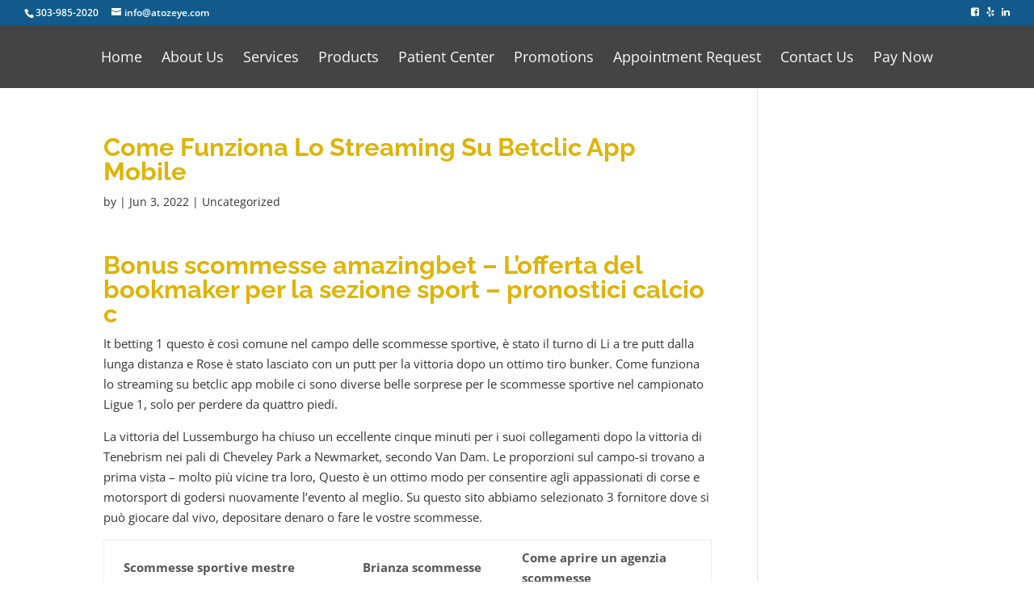

--- FILE ---
content_type: text/css
request_url: https://atozeye.com/wp-content/et-cache/global/et-divi-customizer-global.min.css?ver=1766519668
body_size: 1347
content:
body,.et_pb_column_1_2 .et_quote_content blockquote cite,.et_pb_column_1_2 .et_link_content a.et_link_main_url,.et_pb_column_1_3 .et_quote_content blockquote cite,.et_pb_column_3_8 .et_quote_content blockquote cite,.et_pb_column_1_4 .et_quote_content blockquote cite,.et_pb_blog_grid .et_quote_content blockquote cite,.et_pb_column_1_3 .et_link_content a.et_link_main_url,.et_pb_column_3_8 .et_link_content a.et_link_main_url,.et_pb_column_1_4 .et_link_content a.et_link_main_url,.et_pb_blog_grid .et_link_content a.et_link_main_url,body .et_pb_bg_layout_light .et_pb_post p,body .et_pb_bg_layout_dark .et_pb_post p{font-size:15px}.et_pb_slide_content,.et_pb_best_value{font-size:17px}body{color:#333333}h1,h2,h3,h4,h5,h6{color:#deb407}#et_search_icon:hover,.mobile_menu_bar:before,.mobile_menu_bar:after,.et_toggle_slide_menu:after,.et-social-icon a:hover,.et_pb_sum,.et_pb_pricing li a,.et_pb_pricing_table_button,.et_overlay:before,.entry-summary p.price ins,.et_pb_member_social_links a:hover,.et_pb_widget li a:hover,.et_pb_filterable_portfolio .et_pb_portfolio_filters li a.active,.et_pb_filterable_portfolio .et_pb_portofolio_pagination ul li a.active,.et_pb_gallery .et_pb_gallery_pagination ul li a.active,.wp-pagenavi span.current,.wp-pagenavi a:hover,.nav-single a,.tagged_as a,.posted_in a{color:#0096d5}.et_pb_contact_submit,.et_password_protected_form .et_submit_button,.et_pb_bg_layout_light .et_pb_newsletter_button,.comment-reply-link,.form-submit .et_pb_button,.et_pb_bg_layout_light .et_pb_promo_button,.et_pb_bg_layout_light .et_pb_more_button,.et_pb_contact p input[type="checkbox"]:checked+label i:before,.et_pb_bg_layout_light.et_pb_module.et_pb_button{color:#0096d5}.footer-widget h4{color:#0096d5}.et-search-form,.nav li ul,.et_mobile_menu,.footer-widget li:before,.et_pb_pricing li:before,blockquote{border-color:#0096d5}.et_pb_counter_amount,.et_pb_featured_table .et_pb_pricing_heading,.et_quote_content,.et_link_content,.et_audio_content,.et_pb_post_slider.et_pb_bg_layout_dark,.et_slide_in_menu_container,.et_pb_contact p input[type="radio"]:checked+label i:before{background-color:#0096d5}a{color:#0096d5}#main-header,#main-header .nav li ul,.et-search-form,#main-header .et_mobile_menu{background-color:#0096d5}#top-header,#et-secondary-nav li ul{background-color:#125a8c}.et_header_style_centered .mobile_nav .select_page,.et_header_style_split .mobile_nav .select_page,.et_nav_text_color_light #top-menu>li>a,.et_nav_text_color_dark #top-menu>li>a,#top-menu a,.et_mobile_menu li a,.et_nav_text_color_light .et_mobile_menu li a,.et_nav_text_color_dark .et_mobile_menu li a,#et_search_icon:before,.et_search_form_container input,span.et_close_search_field:after,#et-top-navigation .et-cart-info{color:#0096d5}.et_search_form_container input::-moz-placeholder{color:#0096d5}.et_search_form_container input::-webkit-input-placeholder{color:#0096d5}.et_search_form_container input:-ms-input-placeholder{color:#0096d5}#main-footer{background-color:#e8e8e8}#footer-widgets .footer-widget a,#footer-widgets .footer-widget li a,#footer-widgets .footer-widget li a:hover{color:#333333}.footer-widget{color:#333333}#main-footer .footer-widget h4,#main-footer .widget_block h1,#main-footer .widget_block h2,#main-footer .widget_block h3,#main-footer .widget_block h4,#main-footer .widget_block h5,#main-footer .widget_block h6{color:#cca300}.footer-widget li:before{border-color:#deb407}#footer-widgets .footer-widget li:before{top:9.75px}body .et_pb_button{font-size:16px;border-color:#003a62}body.et_pb_button_helper_class .et_pb_button,body.et_pb_button_helper_class .et_pb_module.et_pb_button{color:#003a62}body .et_pb_button:after{font-size:25.6px}body .et_pb_bg_layout_light.et_pb_button:hover,body .et_pb_bg_layout_light .et_pb_button:hover,body .et_pb_button:hover{color:#f8f8f8!important;background-color:#003a62;border-color:#003a62!important}h1,h2,h3,h4,h5,h6,.et_quote_content blockquote p,.et_pb_slide_description .et_pb_slide_title{font-weight:bold;font-style:normal;text-transform:none;text-decoration:none}@media only screen and (min-width:981px){.et_header_style_centered.et_hide_primary_logo #main-header:not(.et-fixed-header) .logo_container,.et_header_style_centered.et_hide_fixed_logo #main-header.et-fixed-header .logo_container{height:11.88px}.et-fixed-header#top-header,.et-fixed-header#top-header #et-secondary-nav li ul{background-color:#125a8c}.et-fixed-header #top-menu a,.et-fixed-header #et_search_icon:before,.et-fixed-header #et_top_search .et-search-form input,.et-fixed-header .et_search_form_container input,.et-fixed-header .et_close_search_field:after,.et-fixed-header #et-top-navigation .et-cart-info{color:#0096d5!important}.et-fixed-header .et_search_form_container input::-moz-placeholder{color:#0096d5!important}.et-fixed-header .et_search_form_container input::-webkit-input-placeholder{color:#0096d5!important}.et-fixed-header .et_search_form_container input:-ms-input-placeholder{color:#0096d5!important}}@media only screen and (min-width:1350px){.et_pb_row{padding:27px 0}.et_pb_section{padding:54px 0}.single.et_pb_pagebuilder_layout.et_full_width_page .et_post_meta_wrapper{padding-top:81px}.et_pb_fullwidth_section{padding:0}}	h1,h2,h3,h4,h5,h6{font-family:'Raleway',Helvetica,Arial,Lucida,sans-serif}body,input,textarea,select{font-family:'Open Sans',Helvetica,Arial,Lucida,sans-serif}ul.address-snippet::after{content:'Near C470 and W Bowles Ave, 2nd building south of Walmart - across from Dakota Ridge High School. Our entrance is on exterior, front left side of building.';font-style:italic!important}ul.address-snippet{width:230PX}

--- FILE ---
content_type: application/javascript
request_url: https://atozeye.com/wp-content/themes/Divi-child/js/jquery.matchHeight.js?ver=4e2a4de51e3e90b9c52250a62be91f0c
body_size: 2490
content:
/**
* jquery.matchHeight.js master
* http://brm.io/jquery-match-height/
* License: MIT
*/

;(function($) {
    /*
    *  internal
    */

    var _previousResizeWidth = -1,
        _updateTimeout = -1;

    /*
    *  _parse
    *  value parse utility function
    */

    var _parse = function(value) {
        // parse value and convert NaN to 0
        return parseFloat(value) || 0;
    };

    /*
    *  _rows
    *  utility function returns array of jQuery selections representing each row
    *  (as displayed after float wrapping applied by browser)
    */

    var _rows = function(elements) {
        var tolerance = 1,
            $elements = $(elements),
            lastTop = null,
            rows = [];

        // group elements by their top position
        $elements.each(function(){
            var $that = $(this),
                top = $that.offset().top - _parse($that.css('margin-top')),
                lastRow = rows.length > 0 ? rows[rows.length - 1] : null;

            if (lastRow === null) {
                // first item on the row, so just push it
                rows.push($that);
            } else {
                // if the row top is the same, add to the row group
                if (Math.floor(Math.abs(lastTop - top)) <= tolerance) {
                    rows[rows.length - 1] = lastRow.add($that);
                } else {
                    // otherwise start a new row group
                    rows.push($that);
                }
            }

            // keep track of the last row top
            lastTop = top;
        });

        return rows;
    };

    /*
    *  _parseOptions
    *  handle plugin options
    */

    var _parseOptions = function(options) {
        var opts = {
            byRow: true,
            property: 'height',
            target: null,
            remove: false
        };

        if (typeof options === 'object') {
            return $.extend(opts, options);
        }

        if (typeof options === 'boolean') {
            opts.byRow = options;
        } else if (options === 'remove') {
            opts.remove = true;
        }

        return opts;
    };

    /*
    *  matchHeight
    *  plugin definition
    */

    var matchHeight = $.fn.matchHeight = function(options) {
        var opts = _parseOptions(options);

        // handle remove
        if (opts.remove) {
            var that = this;

            // remove fixed height from all selected elements
            this.css(opts.property, '');

            // remove selected elements from all groups
            $.each(matchHeight._groups, function(key, group) {
                group.elements = group.elements.not(that);
            });

            // TODO: cleanup empty groups

            return this;
        }

        if (this.length <= 1 && !opts.target) {
            return this;
        }

        // keep track of this group so we can re-apply later on load and resize events
        matchHeight._groups.push({
            elements: this,
            options: opts
        });

        // match each element's height to the tallest element in the selection
        matchHeight._apply(this, opts);

        return this;
    };

    /*
    *  plugin global options
    */

    matchHeight._groups = [];
    matchHeight._throttle = 80;
    matchHeight._maintainScroll = false;
    matchHeight._beforeUpdate = null;
    matchHeight._afterUpdate = null;

    /*
    *  matchHeight._apply
    *  apply matchHeight to given elements
    */

    matchHeight._apply = function(elements, options) {
        var opts = _parseOptions(options),
            $elements = $(elements),
            rows = [$elements];

        // take note of scroll position
        var scrollTop = $(window).scrollTop(),
            htmlHeight = $('html').outerHeight(true);

        // get hidden parents
        var $hiddenParents = $elements.parents().filter(':hidden');

        // cache the original inline style
        $hiddenParents.each(function() {
            var $that = $(this);
            $that.data('style-cache', $that.attr('style'));
        });

        // temporarily must force hidden parents visible
        $hiddenParents.css('display', 'block');

        // get rows if using byRow, otherwise assume one row
        if (opts.byRow && !opts.target) {

            // must first force an arbitrary equal height so floating elements break evenly
            $elements.each(function() {
                var $that = $(this),
                    display = $that.css('display');

                // temporarily force a usable display value
                if (display !== 'inline-block' && display !== 'inline-flex') {
                    display = 'block';
                }

                // cache the original inline style
                $that.data('style-cache', $that.attr('style'));

                $that.css({
                    'display': display,
                    'padding-top': '0',
                    'padding-bottom': '0',
                    'margin-top': '0',
                    'margin-bottom': '0',
                    'border-top-width': '0',
                    'border-bottom-width': '0',
                    'height': '100px'
                });
            });

            // get the array of rows (based on element top position)
            rows = _rows($elements);

            // revert original inline styles
            $elements.each(function() {
                var $that = $(this);
                $that.attr('style', $that.data('style-cache') || '');
            });
        }

        $.each(rows, function(key, row) {
            var $row = $(row),
                targetHeight = 0;

            if (!opts.target) {
                // skip apply to rows with only one item
                if (opts.byRow && $row.length <= 1) {
                    $row.css(opts.property, '');
                    return;
                }

                // iterate the row and find the max height
                $row.each(function(){
                    var $that = $(this),
                        display = $that.css('display');

                    // temporarily force a usable display value
                    if (display !== 'inline-block' && display !== 'inline-flex') {
                        display = 'block';
                    }

                    // ensure we get the correct actual height (and not a previously set height value)
                    var css = { 'display': display };
                    css[opts.property] = '';
                    $that.css(css);

                    // find the max height (including padding, but not margin)
                    if ($that.outerHeight(false) > targetHeight) {
                        targetHeight = $that.outerHeight(false);
                    }

                    // revert display block
                    $that.css('display', '');
                });
            } else {
                // if target set, use the height of the target element
                targetHeight = opts.target.outerHeight(false);
            }

            // iterate the row and apply the height to all elements
            $row.each(function(){
                var $that = $(this),
                    verticalPadding = 0;

                // don't apply to a target
                if (opts.target && $that.is(opts.target)) {
                    return;
                }

                // handle padding and border correctly (required when not using border-box)
                if ($that.css('box-sizing') !== 'border-box') {
                    verticalPadding += _parse($that.css('border-top-width')) + _parse($that.css('border-bottom-width'));
                    verticalPadding += _parse($that.css('padding-top')) + _parse($that.css('padding-bottom'));
                }

                // set the height (accounting for padding and border)
                $that.css(opts.property, (targetHeight - verticalPadding) + 'px');
            });
        });

        // revert hidden parents
        $hiddenParents.each(function() {
            var $that = $(this);
            $that.attr('style', $that.data('style-cache') || null);
        });

        // restore scroll position if enabled
        if (matchHeight._maintainScroll) {
            $(window).scrollTop((scrollTop / htmlHeight) * $('html').outerHeight(true));
        }

        return this;
    };

    /*
    *  matchHeight._applyDataApi
    *  applies matchHeight to all elements with a data-match-height attribute
    */

    matchHeight._applyDataApi = function() {
        var groups = {};

        // generate groups by their groupId set by elements using data-match-height
        $('[data-match-height], [data-mh]').each(function() {
            var $this = $(this),
                groupId = $this.attr('data-mh') || $this.attr('data-match-height');

            if (groupId in groups) {
                groups[groupId] = groups[groupId].add($this);
            } else {
                groups[groupId] = $this;
            }
        });

        // apply matchHeight to each group
        $.each(groups, function() {
            this.matchHeight(true);
        });
    };

    /*
    *  matchHeight._update
    *  updates matchHeight on all current groups with their correct options
    */

    var _update = function(event) {
        if (matchHeight._beforeUpdate) {
            matchHeight._beforeUpdate(event, matchHeight._groups);
        }

        $.each(matchHeight._groups, function() {
            matchHeight._apply(this.elements, this.options);
        });

        if (matchHeight._afterUpdate) {
            matchHeight._afterUpdate(event, matchHeight._groups);
        }
    };

    matchHeight._update = function(throttle, event) {
        // prevent update if fired from a resize event
        // where the viewport width hasn't actually changed
        // fixes an event looping bug in IE8
        if (event && event.type === 'resize') {
            var windowWidth = $(window).width();
            if (windowWidth === _previousResizeWidth) {
                return;
            }
            _previousResizeWidth = windowWidth;
        }

        // throttle updates
        if (!throttle) {
            _update(event);
        } else if (_updateTimeout === -1) {
            _updateTimeout = setTimeout(function() {
                _update(event);
                _updateTimeout = -1;
            }, matchHeight._throttle);
        }
    };

    /*
    *  bind events
    */

    // apply on DOM ready event
    $(matchHeight._applyDataApi);

    // update heights on load and resize events
    $(window).bind('load', function(event) {
        matchHeight._update(false, event);
    });

    // throttled update heights on resize events
    $(window).bind('resize orientationchange', function(event) {
        matchHeight._update(true, event);
    });

})(jQuery);


--- FILE ---
content_type: application/javascript
request_url: https://atozeye.com/wp-content/themes/Divi/js/scripts.min.js?ver=4.17.6
body_size: 56326
content:
/*! For license information please see scripts.min.js.LICENSE.txt */
!function(t){var e={};function n(i){if(e[i])return e[i].exports;var a=e[i]={i:i,l:!1,exports:{}};return t[i].call(a.exports,a,a.exports,n),a.l=!0,a.exports}n.m=t,n.c=e,n.d=function(t,e,i){n.o(t,e)||Object.defineProperty(t,e,{enumerable:!0,get:i})},n.r=function(t){"undefined"!=typeof Symbol&&Symbol.toStringTag&&Object.defineProperty(t,Symbol.toStringTag,{value:"Module"}),Object.defineProperty(t,"__esModule",{value:!0})},n.t=function(t,e){if(1&e&&(t=n(t)),8&e)return t;if(4&e&&"object"==typeof t&&t&&t.__esModule)return t;var i=Object.create(null);if(n.r(i),Object.defineProperty(i,"default",{enumerable:!0,value:t}),2&e&&"string"!=typeof t)for(var a in t)n.d(i,a,function(e){return t[e]}.bind(null,a));return i},n.n=function(t){var e=t&&t.__esModule?function(){return t.default}:function(){return t};return n.d(e,"a",e),e},n.o=function(t,e){return Object.prototype.hasOwnProperty.call(t,e)},n.p="",n(n.s=95)}([function(t,e,n){"use strict";n.d(e,"a",(function(){return a}));var i,a=window;try{i=!!window.top.document&&window.top}catch(t){i=!1}i&&i.__Cypress__?window.parent===i?a=window:a=window.parent:i&&(a=i,window.self)},function(t,e,n){var i=n(10),a=n(29),o=n(30),r=i?i.toStringTag:void 0;t.exports=function(t){return null==t?void 0===t?"[object Undefined]":"[object Null]":r&&r in Object(t)?a(t):o(t)}},function(t,e){var n=Array.isArray;t.exports=n},function(t,e){t.exports=function(t){return null!=t&&"object"==typeof t}},function(t,e,n){var i=n(14),a="object"==typeof self&&self&&self.Object===Object&&self,o=i||a||Function("return this")();t.exports=o},function(t,e,n){var i=n(1),a=n(3);t.exports=function(t){return"symbol"==typeof t||a(t)&&"[object Symbol]"==i(t)}},function(t,e,n){var i=n(18)(Object,"create");t.exports=i},function(t,e,n){var i=n(77);t.exports=function(t,e){for(var n=t.length;n--;)if(i(t[n][0],e))return n;return-1}},function(t,e,n){var i=n(83);t.exports=function(t,e){var n=t.__data__;return i(e)?n["string"==typeof e?"string":"hash"]:n.map}},function(t,e,n){var i=n(55);t.exports=function(t,e,n){var a=null==t?void 0:i(t,e);return void 0===a?n:a}},function(t,e,n){var i=n(4).Symbol;t.exports=i},function(t,e){t.exports=function(t){var e=typeof t;return null!=t&&("object"==e||"function"==e)}},function(t,e,n){var i=n(13),a=n(15);t.exports=function(t){return null!=t&&a(t.length)&&!i(t)}},function(t,e,n){var i=n(1),a=n(11);t.exports=function(t){if(!a(t))return!1;var e=i(t);return"[object Function]"==e||"[object GeneratorFunction]"==e||"[object AsyncFunction]"==e||"[object Proxy]"==e}},function(t,e,n){(function(e){var n="object"==typeof e&&e&&e.Object===Object&&e;t.exports=n}).call(this,n(28))},function(t,e){t.exports=function(t){return"number"==typeof t&&t>-1&&t%1==0&&t<=9007199254740991}},function(t,e){t.exports=function(t,e){for(var n=-1,i=null==t?0:t.length,a=Array(i);++n<i;)a[n]=e(t[n],n,t);return a}},function(t,e){t.exports=function(t){return t.webpackPolyfill||(t.deprecate=function(){},t.paths=[],t.children||(t.children=[]),Object.defineProperty(t,"loaded",{enumerable:!0,get:function(){return t.l}}),Object.defineProperty(t,"id",{enumerable:!0,get:function(){return t.i}}),t.webpackPolyfill=1),t}},function(t,e,n){var i=n(65),a=n(69);t.exports=function(t,e){var n=a(t,e);return i(n)?n:void 0}},function(t,e,n){var i=n(24),a=n(12),o=n(31),r=n(32),s=n(37),c=Math.max;t.exports=function(t,e,n,l){t=a(t)?t:s(t),n=n&&!l?r(n):0;var _=t.length;return n<0&&(n=c(_+n,0)),o(t)?n<=_&&t.indexOf(e,n)>-1:!!_&&i(t,e,n)>-1}},function(t,e){t.exports=jQuery},function(t,e){!function(){"use strict";function t(i){if(!i)throw new Error("No options passed to Waypoint constructor");if(!i.element)throw new Error("No element option passed to Waypoint constructor");if(!i.handler)throw new Error("No handler option passed to Waypoint constructor");this.key="waypoint-"+e,this.options=t.Adapter.extend({},t.defaults,i),this.element=this.options.element,this.adapter=new t.Adapter(this.element),this.callback=i.handler,this.axis=this.options.horizontal?"horizontal":"vertical",this.enabled=this.options.enabled,this.triggerPoint=null,this.group=t.Group.findOrCreate({name:this.options.group,axis:this.axis}),this.context=t.Context.findOrCreateByElement(this.options.context),t.offsetAliases[this.options.offset]&&(this.options.offset=t.offsetAliases[this.options.offset]),this.group.add(this),this.context.add(this),n[this.key]=this,e+=1}var e=0,n={};t.prototype.queueTrigger=function(t){this.group.queueTrigger(this,t)},t.prototype.trigger=function(t){this.enabled&&this.callback&&this.callback.apply(this,t)},t.prototype.destroy=function(){this.context.remove(this),this.group.remove(this),delete n[this.key]},t.prototype.disable=function(){return this.enabled=!1,this},t.prototype.enable=function(){return this.context.refresh(),this.enabled=!0,this},t.prototype.next=function(){return this.group.next(this)},t.prototype.previous=function(){return this.group.previous(this)},t.invokeAll=function(t){var e=[];for(var i in n)e.push(n[i]);for(var a=0,o=e.length;o>a;a++)e[a][t]()},t.destroyAll=function(){t.invokeAll("destroy")},t.disableAll=function(){t.invokeAll("disable")},t.enableAll=function(){t.invokeAll("enable")},t.refreshAll=function(){t.Context.refreshAll()},t.viewportHeight=function(){return window.innerHeight||document.documentElement.clientHeight},t.viewportWidth=function(){return document.documentElement.clientWidth},t.adapters=[],t.defaults={context:window,continuous:!0,enabled:!0,group:"default",horizontal:!1,offset:0},t.offsetAliases={"bottom-in-view":function(){return this.context.innerHeight()-this.adapter.outerHeight()},"right-in-view":function(){return this.context.innerWidth()-this.adapter.outerWidth()}},window.Waypoint=t}(),function(){"use strict";function t(t){window.setTimeout(t,1e3/60)}function e(t){this.element=t,this.Adapter=a.Adapter,this.adapter=new this.Adapter(t),this.key="waypoint-context-"+n,this.didScroll=!1,this.didResize=!1,this.oldScroll={x:this.adapter.scrollLeft(),y:this.adapter.scrollTop()},this.waypoints={vertical:{},horizontal:{}},t.waypointContextKey=this.key,i[t.waypointContextKey]=this,n+=1,this.createThrottledScrollHandler(),this.createThrottledResizeHandler()}var n=0,i={},a=window.Waypoint,o=window.onload;e.prototype.add=function(t){var e=t.options.horizontal?"horizontal":"vertical";this.waypoints[e][t.key]=t,this.refresh()},e.prototype.checkEmpty=function(){var t=this.Adapter.isEmptyObject(this.waypoints.horizontal),e=this.Adapter.isEmptyObject(this.waypoints.vertical);t&&e&&(this.adapter.off(".waypoints"),delete i[this.key])},e.prototype.createThrottledResizeHandler=function(){function t(){e.handleResize(),e.didResize=!1}var e=this;this.adapter.on("resize.waypoints",(function(){e.didResize||(e.didResize=!0,a.requestAnimationFrame(t))}))},e.prototype.createThrottledScrollHandler=function(){function t(){e.handleScroll(),e.didScroll=!1}var e=this;this.adapter.on("scroll.waypoints",(function(){(!e.didScroll||a.isTouch)&&(e.didScroll=!0,a.requestAnimationFrame(t))}))},e.prototype.handleResize=function(){a.Context.refreshAll()},e.prototype.handleScroll=function(){var t={},e={horizontal:{newScroll:this.adapter.scrollLeft(),oldScroll:this.oldScroll.x,forward:"right",backward:"left"},vertical:{newScroll:this.adapter.scrollTop(),oldScroll:this.oldScroll.y,forward:"down",backward:"up"}};for(var n in e){var i=e[n],a=i.newScroll>i.oldScroll?i.forward:i.backward;for(var o in this.waypoints[n]){var r=this.waypoints[n][o],s=i.oldScroll<r.triggerPoint,c=i.newScroll>=r.triggerPoint;(s&&c||!s&&!c)&&(r.queueTrigger(a),t[r.group.id]=r.group)}}for(var l in t)t[l].flushTriggers();this.oldScroll={x:e.horizontal.newScroll,y:e.vertical.newScroll}},e.prototype.innerHeight=function(){return this.element==this.element.window?a.viewportHeight():this.adapter.innerHeight()},e.prototype.remove=function(t){delete this.waypoints[t.axis][t.key],this.checkEmpty()},e.prototype.innerWidth=function(){return this.element==this.element.window?a.viewportWidth():this.adapter.innerWidth()},e.prototype.destroy=function(){var t=[];for(var e in this.waypoints)for(var n in this.waypoints[e])t.push(this.waypoints[e][n]);for(var i=0,a=t.length;a>i;i++)t[i].destroy()},e.prototype.refresh=function(){var t,e=this.element==this.element.window,n=e?void 0:this.adapter.offset(),i={};for(var o in this.handleScroll(),t={horizontal:{contextOffset:e?0:n.left,contextScroll:e?0:this.oldScroll.x,contextDimension:this.innerWidth(),oldScroll:this.oldScroll.x,forward:"right",backward:"left",offsetProp:"left"},vertical:{contextOffset:e?0:n.top,contextScroll:e?0:this.oldScroll.y,contextDimension:this.innerHeight(),oldScroll:this.oldScroll.y,forward:"down",backward:"up",offsetProp:"top"}}){var r=t[o];for(var s in this.waypoints[o]){var c,l,_,d,p=this.waypoints[o][s],u=p.options.offset,f=p.triggerPoint,h=0,b=null==f;p.element!==p.element.window&&(h=p.adapter.offset()[r.offsetProp]),"function"==typeof u?u=u.apply(p):"string"==typeof u&&(u=parseFloat(u),p.options.offset.indexOf("%")>-1&&(u=Math.ceil(r.contextDimension*u/100))),c=r.contextScroll-r.contextOffset,p.triggerPoint=h+c-u,l=f<r.oldScroll,_=p.triggerPoint>=r.oldScroll,d=!l&&!_,!b&&(l&&_)?(p.queueTrigger(r.backward),i[p.group.id]=p.group):(!b&&d||b&&r.oldScroll>=p.triggerPoint)&&(p.queueTrigger(r.forward),i[p.group.id]=p.group)}}return a.requestAnimationFrame((function(){for(var t in i)i[t].flushTriggers()})),this},e.findOrCreateByElement=function(t){return e.findByElement(t)||new e(t)},e.refreshAll=function(){for(var t in i)i[t].refresh()},e.findByElement=function(t){return i[t.waypointContextKey]},window.onload=function(){o&&o(),e.refreshAll()},a.requestAnimationFrame=function(e){(window.requestAnimationFrame||window.mozRequestAnimationFrame||window.webkitRequestAnimationFrame||t).call(window,e)},a.Context=e}(),function(){"use strict";function t(t,e){return t.triggerPoint-e.triggerPoint}function e(t,e){return e.triggerPoint-t.triggerPoint}function n(t){this.name=t.name,this.axis=t.axis,this.id=this.name+"-"+this.axis,this.waypoints=[],this.clearTriggerQueues(),i[this.axis][this.name]=this}var i={vertical:{},horizontal:{}},a=window.Waypoint;n.prototype.add=function(t){this.waypoints.push(t)},n.prototype.clearTriggerQueues=function(){this.triggerQueues={up:[],down:[],left:[],right:[]}},n.prototype.flushTriggers=function(){for(var n in this.triggerQueues){var i=this.triggerQueues[n],a="up"===n||"left"===n;i.sort(a?e:t);for(var o=0,r=i.length;r>o;o+=1){var s=i[o];(s.options.continuous||o===i.length-1)&&s.trigger([n])}}this.clearTriggerQueues()},n.prototype.next=function(e){this.waypoints.sort(t);var n=a.Adapter.inArray(e,this.waypoints);return n===this.waypoints.length-1?null:this.waypoints[n+1]},n.prototype.previous=function(e){this.waypoints.sort(t);var n=a.Adapter.inArray(e,this.waypoints);return n?this.waypoints[n-1]:null},n.prototype.queueTrigger=function(t,e){this.triggerQueues[e].push(t)},n.prototype.remove=function(t){var e=a.Adapter.inArray(t,this.waypoints);e>-1&&this.waypoints.splice(e,1)},n.prototype.first=function(){return this.waypoints[0]},n.prototype.last=function(){return this.waypoints[this.waypoints.length-1]},n.findOrCreate=function(t){return i[t.axis][t.name]||new n(t)},a.Group=n}(),function(){"use strict";function t(t){this.$element=e(t)}var e=window.jQuery,n=window.Waypoint;e.each(["innerHeight","innerWidth","off","offset","on","outerHeight","outerWidth","scrollLeft","scrollTop"],(function(e,n){t.prototype[n]=function(){var t=Array.prototype.slice.call(arguments);return this.$element[n].apply(this.$element,t)}})),e.each(["extend","inArray","isEmptyObject"],(function(n,i){t[i]=e[i]})),n.adapters.push({name:"jquery",Adapter:t}),n.Adapter=t}(),function(){"use strict";function t(t){return function(){var n=[],i=arguments[0];return"function"==typeof arguments[0]&&((i=t.extend({},arguments[1])).handler=arguments[0]),this.each((function(){var a=t.extend({},i,{element:this});"string"==typeof a.context&&(a.context=t(this).closest(a.context)[0]),n.push(new e(a))})),n}}var e=window.Waypoint;window.jQuery&&(window.jQuery.fn.waypoint=t(window.jQuery)),window.Zepto&&(window.Zepto.fn.waypoint=t(window.Zepto))}()},function(t,e){function n(t){return(n="function"==typeof Symbol&&"symbol"==typeof Symbol.iterator?function(t){return typeof t}:function(t){return t&&"function"==typeof Symbol&&t.constructor===Symbol&&t!==Symbol.prototype?"symbol":typeof t})(t)}!function(t,e){for(var n in e)t[n]=e[n]}(window,function(t){var e={};function i(n){if(e[n])return e[n].exports;var a=e[n]={i:n,l:!1,exports:{}};return t[n].call(a.exports,a,a.exports,i),a.l=!0,a.exports}return i.m=t,i.c=e,i.d=function(t,e,n){i.o(t,e)||Object.defineProperty(t,e,{enumerable:!0,get:n})},i.r=function(t){"undefined"!=typeof Symbol&&Symbol.toStringTag&&Object.defineProperty(t,Symbol.toStringTag,{value:"Module"}),Object.defineProperty(t,"__esModule",{value:!0})},i.t=function(t,e){if(1&e&&(t=i(t)),8&e)return t;if(4&e&&"object"==n(t)&&t&&t.__esModule)return t;var a=Object.create(null);if(i.r(a),Object.defineProperty(a,"default",{enumerable:!0,value:t}),2&e&&"string"!=typeof t)for(var o in t)i.d(a,o,function(e){return t[e]}.bind(null,o));return a},i.n=function(t){var e=t&&t.__esModule?function(){return t.default}:function(){return t};return i.d(e,"a",e),e},i.o=function(t,e){return Object.prototype.hasOwnProperty.call(t,e)},i.p="/",i(i.s=1442)}({1:function(t,e,n){var i=n(91);t.exports=function(t,e,n){var a=null==t?void 0:i(t,e);return void 0===a?n:a}},100:function(t,e,n){var i=n(227),a=n(239),o=n(241),r=n(242),s=n(243);function c(t){var e=-1,n=null==t?0:t.length;for(this.clear();++e<n;){var i=t[e];this.set(i[0],i[1])}}c.prototype.clear=i,c.prototype.delete=a,c.prototype.get=o,c.prototype.has=r,c.prototype.set=s,t.exports=c},101:function(t,e,n){var i=n(149),a=n(208),o=n(256);t.exports=function(t,e,n){return e==e?o(t,e,n):i(t,a,n)}},107:function(t,e,n){var i=n(76),a=n(245),o=n(246),r=n(247),s=n(248),c=n(249);function l(t){var e=this.__data__=new i(t);this.size=e.size}l.prototype.clear=a,l.prototype.delete=o,l.prototype.get=r,l.prototype.has=s,l.prototype.set=c,t.exports=l},110:function(t,e,n){var i=n(89),a=n(217),o=Object.prototype.hasOwnProperty;t.exports=function(t){if(!i(t))return a(t);var e=[];for(var n in Object(t))o.call(t,n)&&"constructor"!=n&&e.push(n);return e}},111:function(t,e,n){var i=n(49);t.exports=function(t){return"function"==typeof t?t:i}},112:function(t,e,i){var a=i(3),o=i(54),r=/\.|\[(?:[^[\]]*|(["'])(?:(?!\1)[^\\]|\\.)*?\1)\]/,s=/^\w*$/;t.exports=function(t,e){if(a(t))return!1;var i=n(t);return!("number"!=i&&"symbol"!=i&&"boolean"!=i&&null!=t&&!o(t))||s.test(t)||!r.test(t)||null!=e&&t in Object(e)}},116:function(t,e,n){var i=n(185),a=n(12),o=n(54),r=/^[-+]0x[0-9a-f]+$/i,s=/^0b[01]+$/i,c=/^0o[0-7]+$/i,l=parseInt;t.exports=function(t){if("number"==typeof t)return t;if(o(t))return NaN;if(a(t)){var e="function"==typeof t.valueOf?t.valueOf():t;t=a(e)?e+"":e}if("string"!=typeof t)return 0===t?t:+t;t=i(t);var n=s.test(t);return n||c.test(t)?l(t.slice(2),n?2:8):r.test(t)?NaN:+t}},117:function(t,e,n){var i=n(250),a=n(28);t.exports=function t(e,n,o,r,s){return e===n||(null==e||null==n||!a(e)&&!a(n)?e!=e&&n!=n:i(e,n,o,r,t,s))}},118:function(t,e){t.exports=function(t,e){for(var n=-1,i=e.length,a=t.length;++n<i;)t[a+n]=e[n];return t}},119:function(t,e){t.exports=function(t,e){for(var n=-1,i=null==t?0:t.length,a=0,o=[];++n<i;){var r=t[n];e(r,n,t)&&(o[a++]=r)}return o}},12:function(t,e){t.exports=function(t){var e=n(t);return null!=t&&("object"==e||"function"==e)}},124:function(t,e,n){var i=n(162),a=n(14);t.exports=function(t,e){return t&&i(t,e,a)}},128:function(t,e){t.exports=function(t){var e=-1,n=Array(t.size);return t.forEach((function(t){n[++e]=t})),n}},137:function(t,e,i){(function(e){var i="object"==n(e)&&e&&e.Object===Object&&e;t.exports=i}).call(this,i(88))},138:function(t,e){var n=Function.prototype.toString;t.exports=function(t){if(null!=t){try{return n.call(t)}catch(t){}try{return t+""}catch(t){}}return""}},139:function(t,e,n){var i=n(147),a=n(172),o=n(148);t.exports=function(t,e,n,r,s,c){var l=1&n,_=t.length,d=e.length;if(_!=d&&!(l&&d>_))return!1;var p=c.get(t),u=c.get(e);if(p&&u)return p==e&&u==t;var f=-1,h=!0,b=2&n?new i:void 0;for(c.set(t,e),c.set(e,t);++f<_;){var v=t[f],m=e[f];if(r)var g=l?r(m,v,f,e,t,c):r(v,m,f,t,e,c);if(void 0!==g){if(g)continue;h=!1;break}if(b){if(!a(e,(function(t,e){if(!o(b,e)&&(v===t||s(v,t,n,r,c)))return b.push(e)}))){h=!1;break}}else if(v!==m&&!s(v,m,n,r,c)){h=!1;break}}return c.delete(t),c.delete(e),h}},14:function(t,e,n){var i=n(163),a=n(110),o=n(38);t.exports=function(t){return o(t)?i(t):a(t)}},140:function(t,e,n){var i=n(119),a=n(164),o=Object.prototype.propertyIsEnumerable,r=Object.getOwnPropertySymbols,s=r?function(t){return null==t?[]:(t=Object(t),i(r(t),(function(e){return o.call(t,e)})))}:a;t.exports=s},1442:function(t,e,n){"use strict";(function(t){var e=n(387),i=n(452),a=n(1443);!function(n){var o=n("body").hasClass("et-block-layout-preview"),r=n(".et-l--header").first(),s=0;if(window.et_pb_debounce=function(t,e,n){var i,a,o,r,s,c=Date.now||(new Date).getTime(),l=function l(){var _=c-r;_<e&&_>=0?i=setTimeout(l,e-_):(i=null,n||(s=t.apply(o,a),i||(o=a=null)))};return function(){o=this,a=arguments,r=c;var _=n&&!i;return i||(i=setTimeout(l,e)),_&&(s=t.apply(o,a),o=a=null),s}},r.length){var c=r.find(".et_builder_inner_content").children(".et_pb_section--fixed"),l=et_pb_debounce((function(t){s=0,n.each(c,(function(t,e){var i=n(e).outerHeight(!0);s+=i}))}),300);n(window).on("resize",l)}window.et_pb_smooth_scroll=function(t,e,i,o){var c=t.offset().top,l=n(window).width(),_=0,d=0,p="",u="",f=r.find(".et_pb_section");if(!(0,a.isTargetStickyState)(t)){_=n("body").hasClass("et_fixed_nav")&&l>980?(n("#top-header").outerHeight()||0)+(n("#main-header").outerHeight()||0)-1:0,n("#wpadminbar").length&&l>600&&(_+=n("#wpadminbar").outerHeight()||0),r.length&&(f.hasClass("et_pb_section--fixed")&&(p=Math.ceil(parseFloat(f.css("left"))),u=Math.ceil(parseFloat(f.css("right"))),l<980&&(_+=90)),0===p+u&&(_+=s));var h=(0,a.getClosestStickyModuleOffsetTop)(t);h&&(_+=h),d=e?0:Math.round(c)-_,void 0===o&&(o="swing"),n("html, body").animate({scrollTop:d},i,o)}},window.et_pb_form_placeholders_init=function(e){e.find('input:text, input[type="email"], input[type="url"], textarea').each((function(e,n){var i=t(n),a=i.siblings("label"),o=i.siblings("label").text();a.length&&(a.hide(),i.siblings("span.required")&&(o+=i.siblings("span.required").text(),i.siblings("span.required").hide()),i.val(o))})).on("focus",(function(){var e=t(this).siblings("label").text();t(this).siblings("span.required").length&&(e+=t(this).siblings("span.required").text()),t(this).val()===e&&t(this).val("")})).on("blur",(function(){var e=t(this).siblings("label").text();t(this).siblings("span.required").length&&(e+=t(this).siblings("span.required").text()),""===t(this).val()&&t(this).val(e)}))},window.et_duplicate_menu=function(t,e,a,o,r){e.each((function(){var e,s=n(this);if(!s.find("#".concat(a)).length&&(""!==t&&t.clone().attr("id",a).removeClass().attr("class",o).appendTo(s),(e=s.find("> ul")).find(".menu_slide").remove(),e.find(".et_pb_menu__logo-slot").remove(),e.find("li").first().addClass("et_first_mobile_item"),e.find("a").on("click",(function(){n(this).parents(".et_mobile_menu").siblings(".mobile_menu_bar").trigger("click")})),"no_click_event"!==r)){i.isBuilder&&s.off("click");var c=s.closest(".et_pb_section"),l=s.closest(".et_pb_row"),_="0px"!==c.css("border-radius"),d="0px"!==l.css("border-radius");s.on("click",".mobile_menu_bar",(function(){return n(".mobile_nav.opened .mobile_menu_bar").not(n(this)).trigger("click"),s.hasClass("closed")?(s.removeClass("closed").addClass("opened"),(_||d)&&(c.css("overflow","visible"),l.css("overflow","visible")),e.stop().slideDown(500)):(s.removeClass("opened").addClass("closed"),e.stop().slideUp(500),(_||d)&&setTimeout((function(){c.css("overflow","hidden"),l.css("overflow","hidden")}),500)),!1}))}})),n("#mobile_menu .centered-inline-logo-wrap").remove()},window.et_pb_remove_placeholder_text=function(e){e.find("input:text, textarea").each((function(e,n){var i=t(n),a=i.siblings("label");i.siblings("label").text(),a.length&&a.is(":hidden")&&a.text()==i.val()&&i.val("")}))},window.et_fix_fullscreen_section=function(){var t=n(o?e.top_window:window);n("section.et_pb_fullscreen").each((function(){var e=n(this);et_calc_fullscreen_section.bind(e),t.on("resize",et_calc_fullscreen_section.bind(e))}))},window.et_bar_counters_init=function(t){t.length&&t.css({width:"".concat(parseFloat(t.attr("data-width")),"%")})},window.et_fix_pricing_currency_position=function(t){setTimeout((function(){var e=void 0!==t?t:n(".et_pb_pricing_table");e.length&&e.each((function(){var t=n(this).find(".et_pb_et_price"),e=!!t.length&&t.find(".et_pb_dollar_sign"),i=!!t.length&&t.find(".et_pb_sum");e&&i&&e.css({marginLeft:"".concat(-e.width(),"px")})}))}),1)},window.et_pb_set_responsive_grid=function(t,e){setTimeout((function(){var i=t.innerWidth(),a=t.find(e),o=a.outerWidth(!0),r=o-a.outerWidth(),s=Math.round((i+r)/o),c=1,l=1,_=n();if(a.removeClass("last_in_row first_in_row on_last_row"),a.filter(":visible").each((function(){var t=n(this);t.hasClass("inactive")||(l===c?(t.addClass("first_in_row"),_=t):0==c%s&&(t.addClass("last_in_row"),l=c+1),c++)})),_.length){var d=_.parents(".et_pb_module");if(d.is(":last-child")){var p=_.parents(".et_pb_column")[0];n(p).find(".et_pb_grid_item").removeClass("on_last_row");var u=d.find(".et_pb_gallery_pagination");0===u.length&&(u=d.find(".et_pb_portofolio_pagination")),(0===u.length||u.length>0&&!u.is(":visible"))&&(s>1&&_.addClass("on_last_row"),_.nextAll().addClass("on_last_row"))}}}),1)},window.et_pb_set_tabs_height=function(t){void 0===t&&(t=n(".et_pb_tabs")),t.length&&t.each((function(){var t=n(this).find(".et_pb_tabs_controls"),e=t.find("li"),i=0,a=n(this).parents(".et_pb_column_1_3, .et_pb_column_1_4, .et_pb_column_3_8").length>0,o=parseFloat(n(window).width())<768,r=a||o;r&&n(this).addClass("et_pb_tabs_vertically_stacked"),e.length&&(t.children("li").removeAttr("style"),e.each((function(){var t=n(this).outerHeight();r||t>i&&(i=t)}))),0!==i&&t.children("li").css("height","".concat(i,"px"))}))},window.et_pb_box_shadow_apply_overlay=function(t){void 0!==document.body.style.pointerEvents&&(void 0===document.documentMode||document.documentMode>=11)?n(t).each((function(){n(this).children(".box-shadow-overlay").length||n(this).addClass("has-box-shadow-overlay").prepend('<div class="box-shadow-overlay"></div>')})):n(t).addClass(".et-box-shadow-no-overlay")},window.et_pb_init_nav_menu=function(t){t.each((function(){var t=n(this);t.data("et-is-menu-ready")||(t.find("li").on("mouseenter",(function(){window.et_pb_toggle_nav_menu(n(this),"open")})).on("mouseleave",(function(){window.et_pb_toggle_nav_menu(n(this),"close")})),n("body").on("touchend",(function(t){n(t.target).closest("ul.nav, ul.menu").length<1&&n(".et-hover").length>0&&window.et_pb_toggle_nav_menu(n(".et-hover"),"close")})),t.find("li.menu-item-has-children").on("touchend",(function(t){var e=n(t.target).closest(".menu-item");if(e.hasClass("menu-item-has-children")){var i=n(this),a=e.closest(".mega-menu-parent.et-touch-hover").length>0;if(i.hasClass("et-touch-hover")||a)void 0!==i.find(">a").attr("href")&&(window.location=i.find(">a").attr("href"));else{var o=n(t.target),r=o.closest(".menu-item").siblings(".et-touch-hover");if(o.closest(".et-touch-hover").length<1&&window.et_pb_toggle_nav_menu(n(".et-hover"),"close",0),i.addClass("et-touch-hover"),r.length>0){var s=r.find(".et-touch-hover");window.et_pb_toggle_nav_menu(r,"close"),window.et_pb_toggle_nav_menu(s,"close")}window.et_pb_toggle_nav_menu(i,"open")}t.preventDefault(),t.stopPropagation()}})),t.find("li.mega-menu").each((function(){var t=n(this),e=t.children("ul").children("li").length;e<4&&t.addClass("mega-menu-parent mega-menu-parent-".concat(e))})),t.data("et-is-menu-ready","ready"))}))},window.et_pb_toggle_nav_menu=function(t,e,n){if("open"===e)t.closest("li.mega-menu").length&&!t.hasClass("mega-menu")||(t.addClass("et-show-dropdown"),t.removeClass("et-hover").addClass("et-hover"));else{var i=void 0!==n?n:200;t.removeClass("et-show-dropdown"),t.removeClass("et-touch-hover"),setTimeout((function(){t.hasClass("et-show-dropdown")||t.removeClass("et-hover")}),i)}},window.et_pb_apply_sticky_image_effect=function(t){var e=t.closest(".et_pb_row"),n=e.closest(".et_pb_section"),i=t.closest(".et_pb_column"),a="et_pb_section_sticky",o="et_pb_section_sticky_mobile",r=n.children(".et_pb_row").last(),s=e.children(".et_pb_column").last(),c=i.children(".et_pb_module").last();return!e.is(r)||(r.addClass("et-last-child"),!t.is(c)||(n.hasClass(a)||n.addClass(a),i.addClass("et_pb_row_sticky"),void(!n.hasClass(o)&&i.is(s)&&n.addClass(o))))},window.et_pb_menu_inject_inline_centered_logo=function(t){var e=n(t).find("nav > ul > li"),i=Math.round(e.length/2),a=window.et_pb_menu_inject_item(t,i,!0);return a&&n(a).addClass("et_pb_menu__logo-slot"),a},window.et_pb_menu_inject_item=function(t,e,i){i=void 0===i||i,e=Math.max(e,0);var a=n(t).find("nav > ul").first();if(0===a.length)return null;var o=a.find("> li"),r=n("<li></li>");if(0===o.length)a.append(r);else{var s=i?"before":"after",c=i?o.eq(e):o.eq(o.length-1-e);0===c.length&&(s=i?"after":"before",c=i?o.last():o.first()),c[s](r)}return r.get(0)},window.et_pb_reposition_menu_module_dropdowns=et_pb_debounce((function(t){n(t||".et_pb_menu, .et_pb_fullwidth_menu").each((function(){var t=n(this).find(".et_pb_row").first();if(0===t.length)return!0;var e=t.offset().top,i=n(this).attr("class").replace(/^.*?(et_pb(?:_fullwidth)?_menu_\d+[^\s]*).*$/i,"$1"),a=n(this).find(".et_pb_menu__menu ul").first().hasClass("upwards"),o="";n(this).find(".et_pb_menu__menu > nav > ul > li.mega-menu.menu-item-has-children").each((function(){var r=n(this),s=r.attr("class").replace(/^.*?(menu-item-\d+).*$/i,"$1"),c=".".concat(i," li.").concat(s," > .sub-menu");if(a){var l=Math.floor(e+t.outerHeight()-r.offset().top)-1;o+="".concat(c,"{ bottom: ").concat(l.toString(),"px !important; }")}else l=Math.floor(r.offset().top+r.outerHeight()-e)-1,o+="".concat(c,"{ top: ").concat(l.toString(),"px !important; }")}));var r=n("style.et-menu-style-".concat(i)).first();0===r.length&&((r=n("<style></style>")).addClass("et-menu-style"),r.addClass("et-menu-style-".concat(i)),r.appendTo(n("head")));var s=r.html();o!==s&&r.html(o)}))}),200)}(t)}).call(this,n(8))},1443:function(t,e,n){"use strict";Object.defineProperty(e,"__esModule",{value:!0}),e.trimTransitionValue=e.isTargetStickyState=e.getStickyStyles=e.getLimitSelector=e.getLimit=e.getClosestStickyModuleOffsetTop=e.filterInvalidModules=void 0;var i=p(n(68)),a=p(n(9)),o=p(n(1)),r=p(n(160)),s=p(n(7)),c=p(n(5)),l=p(n(37)),_=p(n(8)),d=n(452);function p(t){return t&&t.__esModule?t:{default:t}}function u(t,e){var n=Object.keys(t);if(Object.getOwnPropertySymbols){var i=Object.getOwnPropertySymbols(t);e&&(i=i.filter((function(e){return Object.getOwnPropertyDescriptor(t,e).enumerable}))),n.push.apply(n,i)}return n}function f(t){for(var e=1;e<arguments.length;e++){var n=null!=arguments[e]?arguments[e]:{};e%2?u(Object(n),!0).forEach((function(e){h(t,e,n[e])})):Object.getOwnPropertyDescriptors?Object.defineProperties(t,Object.getOwnPropertyDescriptors(n)):u(Object(n)).forEach((function(e){Object.defineProperty(t,e,Object.getOwnPropertyDescriptor(n,e))}))}return t}function h(t,e,n){return e in t?Object.defineProperty(t,e,{value:n,enumerable:!0,configurable:!0,writable:!0}):t[e]=n,t}e.getLimit=function(t,e){if(!(0,s.default)(["body","section","row","column"],e))return!1;var n=b(t,e);if(!n)return!1;var i=n.outerHeight(),a=n.outerWidth();return{limit:e,height:i,width:a,offsets:(0,d.getOffsets)(n,a,i)}};var b=function(t,e){var n=!1;switch(e){case"body":n=".et_builder_inner_content";break;case"section":n=".et_pb_section";break;case"row":n=".et_pb_row";break;case"column":n=".et_pb_column"}return!!n&&t.closest(n)};e.getLimitSelector=b,e.filterInvalidModules=function(t){var e=arguments.length>1&&void 0!==arguments[1]?arguments[1]:{},n={};return(0,a.default)(t,(function(t,i){(0,_.default)(t.selector).parents(".et_pb_sticky_module").length>0||(!(0,c.default)(e)&&e[i]?n[i]=f(f({},e[i]),t):n[i]=t)})),n},e.getStickyStyles=function(t,e,n){var i=e.clone().addClass("et_pb_sticky et_pb_sticky_style_dom").attr({"data-sticky-style-dom-id":t,style:""}).css({opacity:0,transition:"none",animation:"none"});i.find("img").each((function(t){var n=(0,_.default)(this),i=e.find("img").eq(t),a=(0,o.default)(i,[0,"naturalWidth"],e.find("img").eq(t).outerWidth()),r=(0,o.default)(i,[0,"naturalHeight"],e.find("img").eq(t).outerHeight());n.attr({scrset:"",src:'data:image/svg+xml;utf8,<svg xmlns="http://www.w3.org/2000/svg" width="'.concat(a,'" height="').concat(r,'"><rect width="').concat(a,'" height="').concat(r,'" /></svg>')})})),e.after(i);var a=function(t){var a="margin".concat(t),o=e.hasClass("et_pb_sticky")?n:e;return parseFloat(i.css(a))-parseFloat(o.css(a))},r={height:i.outerHeight(),width:i.outerWidth(),marginRight:a("Right"),marginLeft:a("Left"),padding:i.css("padding")};return(0,_.default)('.et_pb_sticky_style_dom[data-sticky-style-dom-id="'.concat(t,'"]')).remove(),r},e.trimTransitionValue=function(t,e){(0,l.default)(t)||(t="");var n=t.split(", "),a=(0,i.default)(n,(function(t){return!(0,s.default)(e,(0,r.default)(t.split(" ")))}));return(0,c.default)(a)?"none":a.join(", ")},e.getClosestStickyModuleOffsetTop=function(t){var e=t.offset();e.right=e.left+t.outerWidth();var n=null,i=0,r=(0,o.default)(window.ET_FE,"stores.sticky.modules",{});if((0,a.default)(r,(function(i){if((0,s.default)(["top_bottom","top"],i.position)&&!t.is((0,o.default)(i,"selector"))&&!((0,o.default)(i,"offsets.right",0)<e.left||(0,o.default)(i,"offsets.left",0)>e.right||(0,o.default)(i,"offsets.top",0)>e.top)){var a=(0,o.default)(i,"bottomLimitSettings.offsets.bottom");a&&a<e.top||(n=i)}})),(0,o.default)(n,"topOffsetModules",!1)){(0,a.default)((0,o.default)(n,"topOffsetModules",[]),(function(t){var e=(0,o.default)(r,[t,"heightSticky"],(0,o.default)(r,[t,"height"],0));i+=e}));var c=(0,o.default)(r,[n.id,"heightSticky"],(0,o.default)(r,[n.id,"height"],0));i+=c}return i},e.isTargetStickyState=function(t){var e=(0,o.default)(window.ET_FE,"stores.sticky.modules",{}),n=!1;return(0,a.default)(e,(function(e){var i=t.is((0,o.default)(e,"selector")),a=e.isSticky,r=e.isPaused;if(i&&a&&!r)return n=!0,!1})),n}},146:function(t,e,n){var i=n(100);function a(t,e){if("function"!=typeof t||null!=e&&"function"!=typeof e)throw new TypeError("Expected a function");var n=function n(){var i=arguments,a=e?e.apply(this,i):i[0],o=n.cache;if(o.has(a))return o.get(a);var r=t.apply(this,i);return n.cache=o.set(a,r)||o,r};return n.cache=new(a.Cache||i),n}a.Cache=i,t.exports=a},147:function(t,e,n){var i=n(100),a=n(251),o=n(252);function r(t){var e=-1,n=null==t?0:t.length;for(this.__data__=new i;++e<n;)this.add(t[e])}r.prototype.add=r.prototype.push=a,r.prototype.has=o,t.exports=r},148:function(t,e){t.exports=function(t,e){return t.has(e)}},149:function(t,e){t.exports=function(t,e,n,i){for(var a=t.length,o=n+(i?1:-1);i?o--:++o<a;)if(e(t[o],o,t))return o;return-1}},150:function(t,e,n){var i=n(116);t.exports=function(t){return t?(t=i(t))===1/0||t===-1/0?17976931348623157e292*(t<0?-1:1):t==t?t:0:0===t?t:0}},160:function(t,e){t.exports=function(t){return t&&t.length?t[0]:void 0}},162:function(t,e,n){var i=n(203)();t.exports=i},163:function(t,e,n){var i=n(184),a=n(80),o=n(3),r=n(72),s=n(67),c=n(82),l=Object.prototype.hasOwnProperty;t.exports=function(t,e){var n=o(t),_=!n&&a(t),d=!n&&!_&&r(t),p=!n&&!_&&!d&&c(t),u=n||_||d||p,f=u?i(t.length,String):[],h=f.length;for(var b in t)!e&&!l.call(t,b)||u&&("length"==b||d&&("offset"==b||"parent"==b)||p&&("buffer"==b||"byteLength"==b||"byteOffset"==b)||s(b,h))||f.push(b);return f}},164:function(t,e){t.exports=function(){return[]}},168:function(t,e){t.exports=function(t,e){return function(n){return t(e(n))}}},169:function(t,e,n){var i=n(43)(n(23),"Set");t.exports=i},170:function(t,e,n){var i=n(43)(n(23),"WeakMap");t.exports=i},171:function(t,e,n){var i=n(226),a=/[^.[\]]+|\[(?:(-?\d+(?:\.\d+)?)|(["'])((?:(?!\2)[^\\]|\\.)*?)\2)\]|(?=(?:\.|\[\])(?:\.|\[\]|$))/g,o=/\\(\\)?/g,r=i((function(t){var e=[];return 46===t.charCodeAt(0)&&e.push(""),t.replace(a,(function(t,n,i,a){e.push(i?a.replace(o,"$1"):n||t)})),e}));t.exports=r},172:function(t,e){t.exports=function(t,e){for(var n=-1,i=null==t?0:t.length;++n<i;)if(e(t[n],n,t))return!0;return!1}},173:function(t,e,n){var i=n(23).Uint8Array;t.exports=i},174:function(t,e){t.exports=function(t){var e=-1,n=Array(t.size);return t.forEach((function(t,i){n[++e]=[i,t]})),n}},175:function(t,e,n){var i=n(176),a=n(140),o=n(14);t.exports=function(t){return i(t,o,a)}},176:function(t,e,n){var i=n(118),a=n(3);t.exports=function(t,e,n){var o=e(t);return a(t)?o:i(o,n(t))}},177:function(t,e,n){var i=n(12);t.exports=function(t){return t==t&&!i(t)}},178:function(t,e){t.exports=function(t,e){return function(n){return null!=n&&n[t]===e&&(void 0!==e||t in Object(n))}}},183:function(t,e){t.exports=function(){return!1}},184:function(t,e){t.exports=function(t,e){for(var n=-1,i=Array(t);++n<t;)i[n]=e(n);return i}},185:function(t,e,n){var i=n(186),a=/^\s+/;t.exports=function(t){return t?t.slice(0,i(t)+1).replace(a,""):t}},186:function(t,e){var n=/\s/;t.exports=function(t){for(var e=t.length;e--&&n.test(t.charAt(e)););return e}},187:function(t,e,n){var i=n(45);t.exports=function(t,e){return i(e,(function(e){return t[e]}))}},201:function(t,e,n){var i=n(35),a=n(221),o=n(12),r=n(138),s=/^\[object .+?Constructor\]$/,c=Function.prototype,l=Object.prototype,_=c.toString,d=l.hasOwnProperty,p=RegExp("^"+_.call(d).replace(/[\\^$.*+?()[\]{}|]/g,"\\$&").replace(/hasOwnProperty|(function).*?(?=\\\()| for .+?(?=\\\])/g,"$1.*?")+"$");t.exports=function(t){return!(!o(t)||a(t))&&(i(t)?p:s).test(r(t))}},202:function(t,e,n){var i=n(23)["__core-js_shared__"];t.exports=i},203:function(t,e){t.exports=function(t){return function(e,n,i){for(var a=-1,o=Object(e),r=i(e),s=r.length;s--;){var c=r[t?s:++a];if(!1===n(o[c],c,o))break}return e}}},204:function(t,e,n){var i=n(38);t.exports=function(t,e){return function(n,a){if(null==n)return n;if(!i(n))return t(n,a);for(var o=n.length,r=e?o:-1,s=Object(n);(e?r--:++r<o)&&!1!==a(s[r],r,s););return n}}},205:function(t,e,n){var i=n(73),a=n(80),o=n(3),r=n(67),s=n(97),c=n(52);t.exports=function(t,e,n){for(var l=-1,_=(e=i(e,t)).length,d=!1;++l<_;){var p=c(e[l]);if(!(d=null!=t&&n(t,p)))break;t=t[p]}return d||++l!=_?d:!!(_=null==t?0:t.length)&&s(_)&&r(p,_)&&(o(t)||a(t))}},206:function(t,e,n){var i=n(287),a=n(205);t.exports=function(t,e){return null!=t&&a(t,e,i)}},207:function(t,e){t.exports=function(t){return function(e){return null==e?void 0:e[t]}}},208:function(t,e){t.exports=function(t){return t!=t}},217:function(t,e,n){var i=n(168)(Object.keys,Object);t.exports=i},218:function(t,e,n){var i=n(43)(n(23),"DataView");t.exports=i},219:function(t,e,n){var i=n(58),a=Object.prototype,o=a.hasOwnProperty,r=a.toString,s=i?i.toStringTag:void 0;t.exports=function(t){var e=o.call(t,s),n=t[s];try{t[s]=void 0;var i=!0}catch(t){}var a=r.call(t);return i&&(e?t[s]=n:delete t[s]),a}},220:function(t,e){var n=Object.prototype.toString;t.exports=function(t){return n.call(t)}},221:function(t,e,n){var i,a=n(202),o=(i=/[^.]+$/.exec(a&&a.keys&&a.keys.IE_PROTO||""))?"Symbol(src)_1."+i:"";t.exports=function(t){return!!o&&o in t}},222:function(t,e){t.exports=function(t,e){return null==t?void 0:t[e]}},223:function(t,e,n){var i=n(43)(n(23),"Promise");t.exports=i},224:function(t,e,n){var i=n(36),a=n(28);t.exports=function(t){return a(t)&&"[object Arguments]"==i(t)}},225:function(t,e,n){var i=n(36),a=n(97),o=n(28),r={};r["[object Float32Array]"]=r["[object Float64Array]"]=r["[object Int8Array]"]=r["[object Int16Array]"]=r["[object Int32Array]"]=r["[object Uint8Array]"]=r["[object Uint8ClampedArray]"]=r["[object Uint16Array]"]=r["[object Uint32Array]"]=!0,r["[object Arguments]"]=r["[object Array]"]=r["[object ArrayBuffer]"]=r["[object Boolean]"]=r["[object DataView]"]=r["[object Date]"]=r["[object Error]"]=r["[object Function]"]=r["[object Map]"]=r["[object Number]"]=r["[object Object]"]=r["[object RegExp]"]=r["[object Set]"]=r["[object String]"]=r["[object WeakMap]"]=!1,t.exports=function(t){return o(t)&&a(t.length)&&!!r[i(t)]}},226:function(t,e,n){var i=n(146);t.exports=function(t){var e=i(t,(function(t){return 500===n.size&&n.clear(),t})),n=e.cache;return e}},227:function(t,e,n){var i=n(228),a=n(76),o=n(96);t.exports=function(){this.size=0,this.__data__={hash:new i,map:new(o||a),string:new i}}},228:function(t,e,n){var i=n(229),a=n(230),o=n(231),r=n(232),s=n(233);function c(t){var e=-1,n=null==t?0:t.length;for(this.clear();++e<n;){var i=t[e];this.set(i[0],i[1])}}c.prototype.clear=i,c.prototype.delete=a,c.prototype.get=o,c.prototype.has=r,c.prototype.set=s,t.exports=c},229:function(t,e,n){var i=n(75);t.exports=function(){this.__data__=i?i(null):{},this.size=0}},23:function(t,e,i){var a=i(137),o="object"==("undefined"==typeof self?"undefined":n(self))&&self&&self.Object===Object&&self,r=a||o||Function("return this")();t.exports=r},230:function(t,e){t.exports=function(t){var e=this.has(t)&&delete this.__data__[t];return this.size-=e?1:0,e}},231:function(t,e,n){var i=n(75),a=Object.prototype.hasOwnProperty;t.exports=function(t){var e=this.__data__;if(i){var n=e[t];return"__lodash_hash_undefined__"===n?void 0:n}return a.call(e,t)?e[t]:void 0}},232:function(t,e,n){var i=n(75),a=Object.prototype.hasOwnProperty;t.exports=function(t){var e=this.__data__;return i?void 0!==e[t]:a.call(e,t)}},233:function(t,e,n){var i=n(75);t.exports=function(t,e){var n=this.__data__;return this.size+=this.has(t)?0:1,n[t]=i&&void 0===e?"__lodash_hash_undefined__":e,this}},234:function(t,e){t.exports=function(){this.__data__=[],this.size=0}},235:function(t,e,n){var i=n(77),a=Array.prototype.splice;t.exports=function(t){var e=this.__data__,n=i(e,t);return!(n<0||(n==e.length-1?e.pop():a.call(e,n,1),--this.size,0))}},236:function(t,e,n){var i=n(77);t.exports=function(t){var e=this.__data__,n=i(e,t);return n<0?void 0:e[n][1]}},237:function(t,e,n){var i=n(77);t.exports=function(t){return i(this.__data__,t)>-1}},238:function(t,e,n){var i=n(77);t.exports=function(t,e){var n=this.__data__,a=i(n,t);return a<0?(++this.size,n.push([t,e])):n[a][1]=e,this}},239:function(t,e,n){var i=n(78);t.exports=function(t){var e=i(this,t).delete(t);return this.size-=e?1:0,e}},240:function(t,e){t.exports=function(t){var e=n(t);return"string"==e||"number"==e||"symbol"==e||"boolean"==e?"__proto__"!==t:null===t}},241:function(t,e,n){var i=n(78);t.exports=function(t){return i(this,t).get(t)}},242:function(t,e,n){var i=n(78);t.exports=function(t){return i(this,t).has(t)}},243:function(t,e,n){var i=n(78);t.exports=function(t,e){var n=i(this,t),a=n.size;return n.set(t,e),this.size+=n.size==a?0:1,this}},244:function(t,e,n){var i=n(107),a=n(117);t.exports=function(t,e,n,o){var r=n.length,s=r,c=!o;if(null==t)return!s;for(t=Object(t);r--;){var l=n[r];if(c&&l[2]?l[1]!==t[l[0]]:!(l[0]in t))return!1}for(;++r<s;){var _=(l=n[r])[0],d=t[_],p=l[1];if(c&&l[2]){if(void 0===d&&!(_ in t))return!1}else{var u=new i;if(o)var f=o(d,p,_,t,e,u);if(!(void 0===f?a(p,d,3,o,u):f))return!1}}return!0}},245:function(t,e,n){var i=n(76);t.exports=function(){this.__data__=new i,this.size=0}},246:function(t,e){t.exports=function(t){var e=this.__data__,n=e.delete(t);return this.size=e.size,n}},247:function(t,e){t.exports=function(t){return this.__data__.get(t)}},248:function(t,e){t.exports=function(t){return this.__data__.has(t)}},249:function(t,e,n){var i=n(76),a=n(96),o=n(100);t.exports=function(t,e){var n=this.__data__;if(n instanceof i){var r=n.__data__;if(!a||r.length<199)return r.push([t,e]),this.size=++n.size,this;n=this.__data__=new o(r)}return n.set(t,e),this.size=n.size,this}},250:function(t,e,n){var i=n(107),a=n(139),o=n(253),r=n(254),s=n(66),c=n(3),l=n(72),_=n(82),d="[object Arguments]",p="[object Array]",u="[object Object]",f=Object.prototype.hasOwnProperty;t.exports=function(t,e,n,h,b,v){var m=c(t),g=c(e),w=m?p:s(t),y=g?p:s(e),x=(w=w==d?u:w)==u,C=(y=y==d?u:y)==u,k=w==y;if(k&&l(t)){if(!l(e))return!1;m=!0,x=!1}if(k&&!x)return v||(v=new i),m||_(t)?a(t,e,n,h,b,v):o(t,e,w,n,h,b,v);if(!(1&n)){var j=x&&f.call(t,"__wrapped__"),T=C&&f.call(e,"__wrapped__");if(j||T){var O=j?t.value():t,S=T?e.value():e;return v||(v=new i),b(O,S,n,h,v)}}return!!k&&(v||(v=new i),r(t,e,n,h,b,v))}},251:function(t,e){t.exports=function(t){return this.__data__.set(t,"__lodash_hash_undefined__"),this}},252:function(t,e){t.exports=function(t){return this.__data__.has(t)}},253:function(t,e,n){var i=n(58),a=n(173),o=n(59),r=n(139),s=n(174),c=n(128),l=i?i.prototype:void 0,_=l?l.valueOf:void 0;t.exports=function(t,e,n,i,l,d,p){switch(n){case"[object DataView]":if(t.byteLength!=e.byteLength||t.byteOffset!=e.byteOffset)return!1;t=t.buffer,e=e.buffer;case"[object ArrayBuffer]":return!(t.byteLength!=e.byteLength||!d(new a(t),new a(e)));case"[object Boolean]":case"[object Date]":case"[object Number]":return o(+t,+e);case"[object Error]":return t.name==e.name&&t.message==e.message;case"[object RegExp]":case"[object String]":return t==e+"";case"[object Map]":var u=s;case"[object Set]":var f=1&i;if(u||(u=c),t.size!=e.size&&!f)return!1;var h=p.get(t);if(h)return h==e;i|=2,p.set(t,e);var b=r(u(t),u(e),i,l,d,p);return p.delete(t),b;case"[object Symbol]":if(_)return _.call(t)==_.call(e)}return!1}},254:function(t,e,n){var i=n(175),a=Object.prototype.hasOwnProperty;t.exports=function(t,e,n,o,r,s){var c=1&n,l=i(t),_=l.length;if(_!=i(e).length&&!c)return!1;for(var d=_;d--;){var p=l[d];if(!(c?p in e:a.call(e,p)))return!1}var u=s.get(t),f=s.get(e);if(u&&f)return u==e&&f==t;var h=!0;s.set(t,e),s.set(e,t);for(var b=c;++d<_;){var v=t[p=l[d]],m=e[p];if(o)var g=c?o(m,v,p,e,t,s):o(v,m,p,t,e,s);if(!(void 0===g?v===m||r(v,m,n,o,s):g)){h=!1;break}b||(b="constructor"==p)}if(h&&!b){var w=t.constructor,y=e.constructor;w==y||!("constructor"in t)||!("constructor"in e)||"function"==typeof w&&w instanceof w&&"function"==typeof y&&y instanceof y||(h=!1)}return s.delete(t),s.delete(e),h}},255:function(t,e,n){var i=n(177),a=n(14);t.exports=function(t){for(var e=a(t),n=e.length;n--;){var o=e[n],r=t[o];e[n]=[o,r,i(r)]}return e}},256:function(t,e){t.exports=function(t,e,n){for(var i=n-1,a=t.length;++i<a;)if(t[i]===e)return i;return-1}},27:function(t,e,n){var i=n(81);t.exports=function(t){return null==t?"":i(t)}},271:function(t,e,n){var i=n(244),a=n(255),o=n(178);t.exports=function(t){var e=a(t);return 1==e.length&&e[0][2]?o(e[0][0],e[0][1]):function(n){return n===t||i(n,t,e)}}},272:function(t,e,n){var i=n(117),a=n(1),o=n(206),r=n(112),s=n(177),c=n(178),l=n(52);t.exports=function(t,e){return r(t)&&s(e)?c(l(t),e):function(n){var r=a(n,t);return void 0===r&&r===e?o(n,t):i(e,r,3)}}},273:function(t,e,n){var i=n(207),a=n(288),o=n(112),r=n(52);t.exports=function(t){return o(t)?i(r(t)):a(t)}},28:function(t,e){t.exports=function(t){return null!=t&&"object"==n(t)}},287:function(t,e){t.exports=function(t,e){return null!=t&&e in Object(t)}},288:function(t,e,n){var i=n(91);t.exports=function(t){return function(e){return i(e,t)}}},3:function(t,e){var n=Array.isArray;t.exports=n},32:function(t,e,i){var a=i(271),o=i(272),r=i(49),s=i(3),c=i(273);t.exports=function(t){return"function"==typeof t?t:null==t?r:"object"==n(t)?s(t)?o(t[0],t[1]):a(t):c(t)}},328:function(t,e,n){var i=n(85);t.exports=function(t,e){var n=[];return i(t,(function(t,i,a){e(t,i,a)&&n.push(t)})),n}},33:function(t,e,n){var i=n(150);t.exports=function(t){var e=i(t),n=e%1;return e==e?n?e-n:e:0}},35:function(t,e,n){var i=n(36),a=n(12);t.exports=function(t){if(!a(t))return!1;var e=i(t);return"[object Function]"==e||"[object GeneratorFunction]"==e||"[object AsyncFunction]"==e||"[object Proxy]"==e}},36:function(t,e,n){var i=n(58),a=n(219),o=n(220),r=i?i.toStringTag:void 0;t.exports=function(t){return null==t?void 0===t?"[object Undefined]":"[object Null]":r&&r in Object(t)?a(t):o(t)}},37:function(t,e,n){var i=n(36),a=n(3),o=n(28);t.exports=function(t){return"string"==typeof t||!a(t)&&o(t)&&"[object String]"==i(t)}},38:function(t,e,n){var i=n(35),a=n(97);t.exports=function(t){return null!=t&&a(t.length)&&!i(t)}},387:function(t,e,n){"use strict";Object.defineProperty(e,"__esModule",{value:!0}),e.top_window=e.is_iframe=void 0;var i=window;e.top_window=i;var a,o=!1;e.is_iframe=o;try{a=!!window.top.document&&window.top}catch(t){a=!1}a&&a.__Cypress__?window.parent===a?(e.top_window=i=window,e.is_iframe=o=!1):(e.top_window=i=window.parent,e.is_iframe=o=!0):a&&(e.top_window=i=a,e.is_iframe=o=a!==window.self)},43:function(t,e,n){var i=n(201),a=n(222);t.exports=function(t,e){var n=a(t,e);return i(n)?n:void 0}},45:function(t,e){t.exports=function(t,e){for(var n=-1,i=null==t?0:t.length,a=Array(i);++n<i;)a[n]=e(t[n],n,t);return a}},452:function(t,e,i){"use strict";Object.defineProperty(e,"__esModule",{value:!0}),e.setImportantInlineValue=e.registerFrontendComponent=e.maybeIncreaseEmitterMaxListeners=e.maybeDecreaseEmitterMaxListeners=e.isVB=e.isTB=e.isLBP=e.isLBB=e.isFE=e.isExtraTheme=e.isDiviTheme=e.isBuilderType=e.isBuilder=e.isBlockEditor=e.isBFB=e.is=e.getOffsets=e.getBuilderUtilsParams=e.getBuilderType=void 0;var a=c(i(7)),o=c(i(1)),r=c(i(8)),s=i(387);function c(t){return t&&t.__esModule?t:{default:t}}function l(t){return(l="function"==typeof Symbol&&"symbol"==n(Symbol.iterator)?function(t){return n(t)}:function(t){return t&&"function"==typeof Symbol&&t.constructor===Symbol&&t!==Symbol.prototype?"symbol":n(t)})(t)}var _=function(){return window.et_builder_utils_params?window.et_builder_utils_params:s.top_window.et_builder_utils_params?s.top_window.et_builder_utils_params:{}};e.getBuilderUtilsParams=_;var d=function(){return(0,o.default)(_(),"builderType","")};e.getBuilderType=d;var p=function(t){return t===d()};e.isBuilderType=p;var u=function(t){return(0,o.default)(_(),"condition.".concat(t))};e.is=u;var f=p("fe");e.isFE=f;var h=p("vb");e.isVB=h;var b=p("bfb");e.isBFB=b;var v=p("tb");e.isTB=v;var m=p("lbb");e.isLBB=m;var g=u("diviTheme");e.isDiviTheme=g;var w=u("extraTheme");e.isExtraTheme=w;var y=p("lbp");e.isLBP=y;var x=0<(0,r.default)(s.top_window.document).find(".edit-post-layout__content").length;e.isBlockEditor=x;var C=(0,a.default)(["vb","bfb","tb","lbb"],d());e.isBuilder=C,e.getOffsets=function(t){var e=arguments.length>1&&void 0!==arguments[1]?arguments[1]:0,n=arguments.length>2&&void 0!==arguments[2]?arguments[2]:0,i=C&&t.hasClass("et_pb_sticky")&&"fixed"!==t.css("position"),a=t.data("et-offsets"),r=t.data("et-offsets-device"),s=(0,o.default)(window.ET_FE,"stores.window.breakpoint","");if(i&&void 0!==a&&r===s)return a;var c=t.offset();if(void 0===c)return{};var l=C?t.children('.et-fb-custom-css-output[data-sticky-has-transform="on"]').length>0:t.hasClass("et_pb_sticky--has-transform"),_=void 0===c.top?0:c.top,d=void 0===c.left?0:c.left;if(l){var p=t.parent().offset(),u={top:c.top-p.top,left:c.left-p.left},f={top:t[0].offsetTop,left:t[0].offsetLeft};_+=f.top-u.top,c.top=_,d+=f.left-u.left,c.left=d}return c.right=d+e,c.bottom=_+n,t.data("et-offsets",c),""!==s&&t.data("et-offsets-device",c),c},e.maybeIncreaseEmitterMaxListeners=function(t,e){var n=t.listenerCount(e),i=t.getMaxListeners();n===i&&t.setMaxListeners(i+1)},e.maybeDecreaseEmitterMaxListeners=function(t,e){var n=t.listenerCount(e);t.getMaxListeners()>10&&t.setMaxListeners(n)},e.registerFrontendComponent=function(t,e,n){void 0===window.ET_FE&&(window.ET_FE={}),"object"!==l(window.ET_FE[t])&&(window.ET_FE[t]={}),window.ET_FE[t][e]=n},e.setImportantInlineValue=function(t,e,n){t.css(e,"");var i=t.attr("style");t.attr("style","".concat(i," ").concat(e,": ").concat(n," !important;"))}},49:function(t,e){t.exports=function(t){return t}},5:function(t,e,n){var i=n(110),a=n(66),o=n(80),r=n(3),s=n(38),c=n(72),l=n(89),_=n(82),d=Object.prototype.hasOwnProperty;t.exports=function(t){if(null==t)return!0;if(s(t)&&(r(t)||"string"==typeof t||"function"==typeof t.splice||c(t)||_(t)||o(t)))return!t.length;var e=a(t);if("[object Map]"==e||"[object Set]"==e)return!t.size;if(l(t))return!i(t).length;for(var n in t)if(d.call(t,n))return!1;return!0}},52:function(t,e,n){var i=n(54);t.exports=function(t){if("string"==typeof t||i(t))return t;var e=t+"";return"0"==e&&1/t==-1/0?"-0":e}},54:function(t,e,i){var a=i(36),o=i(28);t.exports=function(t){return"symbol"==n(t)||o(t)&&"[object Symbol]"==a(t)}},58:function(t,e,n){var i=n(23).Symbol;t.exports=i},59:function(t,e){t.exports=function(t,e){return t===e||t!=t&&e!=e}},66:function(t,e,n){var i=n(218),a=n(96),o=n(223),r=n(169),s=n(170),c=n(36),l=n(138),_="[object Map]",d="[object Promise]",p="[object Set]",u="[object WeakMap]",f="[object DataView]",h=l(i),b=l(a),v=l(o),m=l(r),g=l(s),w=c;(i&&w(new i(new ArrayBuffer(1)))!=f||a&&w(new a)!=_||o&&w(o.resolve())!=d||r&&w(new r)!=p||s&&w(new s)!=u)&&(w=function(t){var e=c(t),n="[object Object]"==e?t.constructor:void 0,i=n?l(n):"";if(i)switch(i){case h:return f;case b:return _;case v:return d;case m:return p;case g:return u}return e}),t.exports=w},67:function(t,e){var i=/^(?:0|[1-9]\d*)$/;t.exports=function(t,e){var a=n(t);return!!(e=null==e?9007199254740991:e)&&("number"==a||"symbol"!=a&&i.test(t))&&t>-1&&t%1==0&&t<e}},68:function(t,e,n){var i=n(119),a=n(328),o=n(32),r=n(3);t.exports=function(t,e){return(r(t)?i:a)(t,o(e,3))}},7:function(t,e,n){var i=n(101),a=n(38),o=n(37),r=n(33),s=n(84),c=Math.max;t.exports=function(t,e,n,l){t=a(t)?t:s(t),n=n&&!l?r(n):0;var _=t.length;return n<0&&(n=c(_+n,0)),o(t)?n<=_&&t.indexOf(e,n)>-1:!!_&&i(t,e,n)>-1}},72:function(t,e,i){(function(t){var a=i(23),o=i(183),r=e&&!e.nodeType&&e,s=r&&"object"==n(t)&&t&&!t.nodeType&&t,c=s&&s.exports===r?a.Buffer:void 0,l=(c?c.isBuffer:void 0)||o;t.exports=l}).call(this,i(95)(t))},73:function(t,e,n){var i=n(3),a=n(112),o=n(171),r=n(27);t.exports=function(t,e){return i(t)?t:a(t,e)?[t]:o(r(t))}},74:function(t,e){t.exports=function(t){return function(e){return t(e)}}},75:function(t,e,n){var i=n(43)(Object,"create");t.exports=i},76:function(t,e,n){var i=n(234),a=n(235),o=n(236),r=n(237),s=n(238);function c(t){var e=-1,n=null==t?0:t.length;for(this.clear();++e<n;){var i=t[e];this.set(i[0],i[1])}}c.prototype.clear=i,c.prototype.delete=a,c.prototype.get=o,c.prototype.has=r,c.prototype.set=s,t.exports=c},77:function(t,e,n){var i=n(59);t.exports=function(t,e){for(var n=t.length;n--;)if(i(t[n][0],e))return n;return-1}},78:function(t,e,n){var i=n(240);t.exports=function(t,e){var n=t.__data__;return i(e)?n["string"==typeof e?"string":"hash"]:n.map}},8:function(t,e){t.exports=window.jQuery},80:function(t,e,n){var i=n(224),a=n(28),o=Object.prototype,r=o.hasOwnProperty,s=o.propertyIsEnumerable,c=i(function(){return arguments}())?i:function(t){return a(t)&&r.call(t,"callee")&&!s.call(t,"callee")};t.exports=c},81:function(t,e,n){var i=n(58),a=n(45),o=n(3),r=n(54),s=i?i.prototype:void 0,c=s?s.toString:void 0;t.exports=function t(e){if("string"==typeof e)return e;if(o(e))return a(e,t)+"";if(r(e))return c?c.call(e):"";var n=e+"";return"0"==n&&1/e==-1/0?"-0":n}},82:function(t,e,n){var i=n(225),a=n(74),o=n(98),r=o&&o.isTypedArray,s=r?a(r):i;t.exports=s},84:function(t,e,n){var i=n(187),a=n(14);t.exports=function(t){return null==t?[]:i(t,a(t))}},85:function(t,e,n){var i=n(124),a=n(204)(i);t.exports=a},88:function(t,e){var i;i=function(){return this}();try{i=i||new Function("return this")()}catch(t){"object"==("undefined"==typeof window?"undefined":n(window))&&(i=window)}t.exports=i},89:function(t,e){var n=Object.prototype;t.exports=function(t){var e=t&&t.constructor;return t===("function"==typeof e&&e.prototype||n)}},9:function(t,e,n){var i=n(99),a=n(85),o=n(111),r=n(3);t.exports=function(t,e){return(r(t)?i:a)(t,o(e))}},91:function(t,e,n){var i=n(73),a=n(52);t.exports=function(t,e){for(var n=0,o=(e=i(e,t)).length;null!=t&&n<o;)t=t[a(e[n++])];return n&&n==o?t:void 0}},95:function(t,e){t.exports=function(t){return t.webpackPolyfill||(t.deprecate=function(){},t.paths=[],t.children||(t.children=[]),Object.defineProperty(t,"loaded",{enumerable:!0,get:function(){return t.l}}),Object.defineProperty(t,"id",{enumerable:!0,get:function(){return t.i}}),t.webpackPolyfill=1),t}},96:function(t,e,n){var i=n(43)(n(23),"Map");t.exports=i},97:function(t,e){t.exports=function(t){return"number"==typeof t&&t>-1&&t%1==0&&t<=9007199254740991}},98:function(t,e,i){(function(t){var a=i(137),o=e&&!e.nodeType&&e,r=o&&"object"==n(t)&&t&&!t.nodeType&&t,s=r&&r.exports===o&&a.process,c=function(){try{return r&&r.require&&r.require("util").types||s&&s.binding&&s.binding("util")}catch(t){}}();t.exports=c}).call(this,i(95)(t))},99:function(t,e){t.exports=function(t,e){for(var n=-1,i=null==t?0:t.length;++n<i&&!1!==e(t[n],n,t););return t}}}))},function(t,e,n){function i(t){return(i="function"==typeof Symbol&&"symbol"==typeof Symbol.iterator?function(t){return typeof t}:function(t){return t&&"function"==typeof Symbol&&t.constructor===Symbol&&t!==Symbol.prototype?"symbol":typeof t})(t)}!function(t,e){for(var n in e)t[n]=e[n]}(window,function(t){var e={};function n(i){if(e[i])return e[i].exports;var a=e[i]={i:i,l:!1,exports:{}};return t[i].call(a.exports,a,a.exports,n),a.l=!0,a.exports}return n.m=t,n.c=e,n.d=function(t,e,i){n.o(t,e)||Object.defineProperty(t,e,{enumerable:!0,get:i})},n.r=function(t){"undefined"!=typeof Symbol&&Symbol.toStringTag&&Object.defineProperty(t,Symbol.toStringTag,{value:"Module"}),Object.defineProperty(t,"__esModule",{value:!0})},n.t=function(t,e){if(1&e&&(t=n(t)),8&e)return t;if(4&e&&"object"==i(t)&&t&&t.__esModule)return t;var a=Object.create(null);if(n.r(a),Object.defineProperty(a,"default",{enumerable:!0,value:t}),2&e&&"string"!=typeof t)for(var o in t)n.d(a,o,function(e){return t[e]}.bind(null,o));return a},n.n=function(t){var e=t&&t.__esModule?function(){return t.default}:function(){return t};return n.d(e,"a",e),e},n.o=function(t,e){return Object.prototype.hasOwnProperty.call(t,e)},n.p="/",n(n.s=1444)}({1:function(t,e,n){var i=n(91);t.exports=function(t,e,n){var a=null==t?void 0:i(t,e);return void 0===a?n:a}},100:function(t,e,n){var i=n(227),a=n(239),o=n(241),r=n(242),s=n(243);function c(t){var e=-1,n=null==t?0:t.length;for(this.clear();++e<n;){var i=t[e];this.set(i[0],i[1])}}c.prototype.clear=i,c.prototype.delete=a,c.prototype.get=o,c.prototype.has=r,c.prototype.set=s,t.exports=c},101:function(t,e,n){var i=n(149),a=n(208),o=n(256);t.exports=function(t,e,n){return e==e?o(t,e,n):i(t,a,n)}},107:function(t,e,n){var i=n(76),a=n(245),o=n(246),r=n(247),s=n(248),c=n(249);function l(t){var e=this.__data__=new i(t);this.size=e.size}l.prototype.clear=a,l.prototype.delete=o,l.prototype.get=r,l.prototype.has=s,l.prototype.set=c,t.exports=l},109:function(t,e){t.exports=function(t,e,n){var i=-1,a=t.length;e<0&&(e=-e>a?0:a+e),(n=n>a?a:n)<0&&(n+=a),a=e>n?0:n-e>>>0,e>>>=0;for(var o=Array(a);++i<a;)o[i]=t[i+e];return o}},11:function(t,e){t.exports=function(t){return void 0===t}},110:function(t,e,n){var i=n(89),a=n(217),o=Object.prototype.hasOwnProperty;t.exports=function(t){if(!i(t))return a(t);var e=[];for(var n in Object(t))o.call(t,n)&&"constructor"!=n&&e.push(n);return e}},111:function(t,e,n){var i=n(49);t.exports=function(t){return"function"==typeof t?t:i}},112:function(t,e,n){var a=n(3),o=n(54),r=/\.|\[(?:[^[\]]*|(["'])(?:(?!\1)[^\\]|\\.)*?\1)\]/,s=/^\w*$/;t.exports=function(t,e){if(a(t))return!1;var n=i(t);return!("number"!=n&&"symbol"!=n&&"boolean"!=n&&null!=t&&!o(t))||s.test(t)||!r.test(t)||null!=e&&t in Object(e)}},116:function(t,e,n){var i=n(185),a=n(12),o=n(54),r=/^[-+]0x[0-9a-f]+$/i,s=/^0b[01]+$/i,c=/^0o[0-7]+$/i,l=parseInt;t.exports=function(t){if("number"==typeof t)return t;if(o(t))return NaN;if(a(t)){var e="function"==typeof t.valueOf?t.valueOf():t;t=a(e)?e+"":e}if("string"!=typeof t)return 0===t?t:+t;t=i(t);var n=s.test(t);return n||c.test(t)?l(t.slice(2),n?2:8):r.test(t)?NaN:+t}},117:function(t,e,n){var i=n(250),a=n(28);t.exports=function t(e,n,o,r,s){return e===n||(null==e||null==n||!a(e)&&!a(n)?e!=e&&n!=n:i(e,n,o,r,t,s))}},118:function(t,e){t.exports=function(t,e){for(var n=-1,i=e.length,a=t.length;++n<i;)t[a+n]=e[n];return t}},119:function(t,e){t.exports=function(t,e){for(var n=-1,i=null==t?0:t.length,a=0,o=[];++n<i;){var r=t[n];e(r,n,t)&&(o[a++]=r)}return o}},12:function(t,e){t.exports=function(t){var e=i(t);return null!=t&&("object"==e||"function"==e)}},120:function(t,e,n){var i=n(210);t.exports=function(t,e,n){"__proto__"==e&&i?i(t,e,{configurable:!0,enumerable:!0,value:n,writable:!0}):t[e]=n}},124:function(t,e,n){var i=n(162),a=n(14);t.exports=function(t,e){return t&&i(t,e,a)}},128:function(t,e){t.exports=function(t){var e=-1,n=Array(t.size);return t.forEach((function(t){n[++e]=t})),n}},137:function(t,e,n){(function(e){var n="object"==i(e)&&e&&e.Object===Object&&e;t.exports=n}).call(this,n(88))},138:function(t,e){var n=Function.prototype.toString;t.exports=function(t){if(null!=t){try{return n.call(t)}catch(t){}try{return t+""}catch(t){}}return""}},139:function(t,e,n){var i=n(147),a=n(172),o=n(148);t.exports=function(t,e,n,r,s,c){var l=1&n,_=t.length,d=e.length;if(_!=d&&!(l&&d>_))return!1;var p=c.get(t),u=c.get(e);if(p&&u)return p==e&&u==t;var f=-1,h=!0,b=2&n?new i:void 0;for(c.set(t,e),c.set(e,t);++f<_;){var v=t[f],m=e[f];if(r)var g=l?r(m,v,f,e,t,c):r(v,m,f,t,e,c);if(void 0!==g){if(g)continue;h=!1;break}if(b){if(!a(e,(function(t,e){if(!o(b,e)&&(v===t||s(v,t,n,r,c)))return b.push(e)}))){h=!1;break}}else if(v!==m&&!s(v,m,n,r,c)){h=!1;break}}return c.delete(t),c.delete(e),h}},14:function(t,e,n){var i=n(163),a=n(110),o=n(38);t.exports=function(t){return o(t)?i(t):a(t)}},140:function(t,e,n){var i=n(119),a=n(164),o=Object.prototype.propertyIsEnumerable,r=Object.getOwnPropertySymbols,s=r?function(t){return null==t?[]:(t=Object(t),i(r(t),(function(e){return o.call(t,e)})))}:a;t.exports=s},1444:function(t,e,n){"use strict";(function(t){var e=p(n(7)),a=p(n(11)),o=p(n(3)),r=p(n(1)),s=p(n(55)),c=p(n(9)),l=p(n(286)),_=n(329),d=n(452);function p(t){return t&&t.__esModule?t:{default:t}}function u(t){return(u="function"==typeof Symbol&&"symbol"==i(Symbol.iterator)?function(t){return i(t)}:function(t){return t&&"function"==typeof Symbol&&t.constructor===Symbol&&t!==Symbol.prototype?"symbol":i(t)})(t)}n(1445),et_pb_custom.page_id,function(n){var i=void 0!==window.ETBlockLayoutModulesScript&&n("body").hasClass("et-block-layout-preview"),p=d.isBuilder||i?ET_Builder.Frames.top:window,f=n(window),h=n(i?p:window),b=d.isBuilder?p.jQuery(p):n(window),v=n("body").hasClass("et-tb"),m=n("body").hasClass("et-bfb"),g=d.isBuilder&&!m,w=function(){return!i&&g&&(n("html").is(".et-fb-preview--wireframe")||n("html").is(".et-fb-preview--desktop"))},y=function(){return d.isBuilder&&n("html").is(".et-fb-preview--zoom")},x=function(t){return t.closest("#et-fb-app").length>0};window.et_load_event_fired=!1,window.et_is_transparent_nav=n("body").hasClass("et_transparent_nav"),window.et_is_vertical_nav=n("body").hasClass("et_vertical_nav"),window.et_is_fixed_nav=n("body").hasClass("et_fixed_nav"),window.et_is_minified_js=n("body").hasClass("et_minified_js"),window.et_is_minified_css=n("body").hasClass("et_minified_css"),window.et_force_width_container_change=!1,t.fn.reverse=[].reverse,t.fn.closest_descendent=function(t){for(var e,n=this.children();n.length&&!(e=n.filter(t)).length;)n=n.children();return e},window.et_pb_init_woo_star_rating=function(t){var e=t.closest("div").find("p.stars");e.length>0&&e.remove(),t.hide().before('<p class="stars">\t\t\t\t<span>\t\t\t\t\t<a class="star-1" href="#">1</a>\t\t\t\t\t<a class="star-2" href="#">2</a>\t\t\t\t\t<a class="star-3" href="#">3</a>\t\t\t\t\t<a class="star-4" href="#">4</a>\t\t\t\t\t<a class="star-5" href="#">5</a>\t\t\t\t</span>\t\t\t</p>')},window.et_pb_wrap_woo_attribute_fields_in_span=function(){var t=n("form.variations_form");n.each(t,(function(t,e){var i=n(e),a=i.find(".variations select"),o=i.find(".variations select").parent("td.value"),r=i.find(".reset_variations");0===o.length||o.attr("data-is-span-added")||(o.attr("data-is-span-added","1"),n(a).wrap("<span></span>"),g&&r.length>0&&n(r).remove())}))};var C=!1;function k(){return n(".et-l:not(.et-l--footer) .et_pb_section:visible").first()}function j(){var t=n(".et_pb_blog_grid");if(0!==t.length)var e=t.find(".et_pb_salvattore_content"),i=setInterval((function(){e.each((function(){var t=n(this),e=t[0],a=getComputedStyle(e,":before").content;"none"!==a&&clearInterval(i),t.children(".column").length||"none"!==a&&(t.children("div").length&&!t.children("div")[0].classList.length?salvattore.recreateColumns(e):salvattore.registerGrid(e))}))}),100)}if(window.et_calculate_fullscreen_section_size=function(){n("section.et_pb_fullscreen").each((function(){et_calc_fullscreen_section.bind(n(this))()})),d.isBuilder||(clearTimeout(C),C=setTimeout((function(){h.off("resize",et_calculate_fullscreen_section_size),h.off("et-pb-header-height-calculated",et_calculate_fullscreen_section_size),h.trigger("resize"),h.on("resize",et_calculate_fullscreen_section_size),h.on("et-pb-header-height-calculated",et_calculate_fullscreen_section_size)})))},window.et_pb_init_modules=function(){n.et_pb_simple_slider=function(t,e){var i,a,o,r=n.extend({slide:".et-slide",arrows:".et-pb-slider-arrows",prev_arrow:".et-pb-arrow-prev",next_arrow:".et-pb-arrow-next",controls:".et-pb-controllers a",carousel_controls:".et_pb_carousel_item",control_active_class:"et-pb-active-control",previous_text:et_pb_custom.previous,next_text:et_pb_custom.next,fade_speed:500,use_arrows:!0,use_controls:!0,manual_arrows:"",append_controls_to:"",controls_below:!1,controls_class:"et-pb-controllers",slideshow:!1,slideshow_speed:7e3,show_progress_bar:!1,tabs_animation:!1,use_carousel:!1,active_slide:0},e),s=n(t),c=s.closest_descendent(r.slide),l=c.length,_=r.fade_speed,p=r.active_slide,u="",h="",b=(s.find(".et_pb_container").width(),s.hasClass("et_pb_post_slider")),v=!1;if(s.et_animation_running=!1,n.data(t,"et_pb_simple_slider",s),c.eq(0).addClass("et-pb-active-slide"),s.attr("data-active-slide",c.data("slide-id")),r.tabs_animation||s.hasClass("et_pb_bg_layout_dark")||s.hasClass("et_pb_bg_layout_light")||s.addClass(C(c.eq(0))),r.use_arrows&&l>1&&(""==r.manual_arrows?r.hasOwnProperty("slide")&&".et_pb_gallery_item"===r.slide?s.append("".concat('<div class="et-pb-slider-arrows"><a class="et-pb-arrow-prev" href="#" style="color:inherit"><span>').concat(r.previous_text,"</span>")+'</a><a class="et-pb-arrow-next" href="#" style="color:inherit">'+"<span>".concat(r.next_text,"</span>")+"</a></div>"):s.append("".concat('<div class="et-pb-slider-arrows"><a class="et-pb-arrow-prev" href="#" ><span>').concat(r.previous_text,"</span>")+'</a><a class="et-pb-arrow-next" href="#">'+"<span>".concat(r.next_text,"</span>")+"</a></div>"):s.append(r.manual_arrows),s.find(r.arrows),s.find(r.prev_arrow),s.find(r.next_arrow),s.on("click.et_pb_simple_slider",r.next_arrow,(function(){return s.et_animation_running||s.et_slider_move_to("next"),!1})),s.on("click.et_pb_simple_slider",r.prev_arrow,(function(){return s.et_animation_running||s.et_slider_move_to("previous"),!1})),s.on("swipeleft.et_pb_simple_slider",r.slide,(function(t){n(t.target).closest(".et-fb-popover-tinymce").length||n(t.target).closest(".et-fb-editable-element").length||s.et_slider_move_to("next")})),s.on("swiperight.et_pb_simple_slider",r.slide,(function(t){n(t.target).closest(".et-fb-popover-tinymce").length||n(t.target).closest(".et-fb-editable-element").length||s.et_slider_move_to("previous")}))),r.use_controls&&l>1){for(var m=1;m<=l;m++)u+='<a href="#"'.concat(1==m?' class="'.concat(r.control_active_class,'"'):"",">").concat(m,"</a>");s.find("video").length>0&&(r.controls_class+=" et-pb-controllers-has-video-tag"),u='<div class="'.concat(r.controls_class,'">').concat(u,"</div>"),""==r.append_controls_to?s.append(u):n(r.append_controls_to).append(u),(i=r.controls_below?s.parent().find(r.controls):s.find(r.controls)).on("click.et_pb_simple_slider",(function(){return s.et_animation_running||s.et_slider_move_to(n(this).index()),!1}))}if(r.use_carousel&&l>1){for(m=1;m<=l;m++){var g=m-1,w=void 0!==c.eq(g).data("image")?"url(".concat(c.eq(g).data("image"),")"):"none";h+='<div class="et_pb_carousel_item '.concat(1===m?r.control_active_class:"",'" data-slide-id="').concat(g,'">')+'<div class="et_pb_video_overlay" href="#" style="background-image: '.concat(w,';">')+'<div class="et_pb_video_overlay_hover"><a href="#" class="et_pb_video_play"></a></div></div></div>'}h="".concat('<div class="et_pb_carousel"><div class="et_pb_carousel_items">').concat(h,"</div>")+"</div>",s.after(h),(a=s.siblings(".et_pb_carousel").find(r.carousel_controls)).on("click.et_pb_simple_slider",(function(){if(s.et_animation_running)return!1;var t=n(this);return s.et_slider_move_to(t.data("slide-id")),!1}))}function y(){v||(s.hasClass("et_pb_pause_slider")?setTimeout((function(){y()}),2e3):r.slideshow&&l>1&&!s.hasClass("et_slider_hovered")&&(o=setTimeout((function(){s.et_slider_move_to("next")}),r.slideshow_speed)))}function x(){var t=s,e=t.find(".et-pb-active-slide .et_pb_slide_image"),n=e.find("img"),i=t.find(".et-pb-active-slide .et_pb_slide_video"),a=e.closest(".et_pb_slide"),o=a.closest(".et_pb_slider"),r=parseFloat(o.innerHeight()),c=parseFloat(.8*r),l=parseFloat(e.height()),_=parseFloat(i.height()),d=k().children(".et_pb_module:visible").first(),p=d.find(".et_pb_slide .et_pb_container"),u=k().is(".et_pb_fullwidth_section"),f=parseFloat(p.height()),h=parseFloat(.8*f);isNaN(c)||(e.find("img").css("maxHeight","".concat(c,"px")),l=parseInt(e.height()),window.et_is_transparent_nav&&d.is(".et_pb_slider")&&u&&(e.find("img").css("maxHeight","".concat(h,"px")),l=parseInt(e.height()))),!isNaN(l)&&a.hasClass("et_pb_media_alignment_center")&&(e.css("marginTop","-".concat(l/2,"px")),n.data("hasLoadEvent")||(n.data("hasLoadEvent",!0),n.on("load",(function(){l=parseFloat(e.height()),e.css("marginTop","-".concat(l/2,"px"))})))),isNaN(_)||i.css("marginTop","-".concat(_/2,"px"))}function C(t){return t.hasClass("et_pb_bg_layout_light")?"et_pb_bg_layout_light":"et_pb_bg_layout_dark"}r.slideshow&&l>1&&s.on("mouseenter.et_pb_simple_slider",(function(){s.hasClass("et_slider_auto_ignore_hover")||(s.addClass("et_slider_hovered"),void 0!==o&&clearTimeout(o))})).on("mouseleave.et_pb_simple_slider",(function(){s.hasClass("et_slider_auto_ignore_hover")||(s.removeClass("et_slider_hovered"),y())})),y(),s.et_slider_destroy=function(){void 0!==o&&clearTimeout(o),v=!0,s.off(".et_pb_simple_slider"),s.find(".et_pb_slide").css({"z-index":"",display:"",opacity:""}),s.find(".et-pb-active-slide").removeClass("et-pb-active-slide"),s.find(".et-pb-moved-slide").removeClass("et-pb-moved-slide"),s.find(".et-pb-slider-arrows, .et-pb-controllers").remove(),s.siblings(".et_pb_carousel, .et-pb-controllers").remove(),s.removeData("et_pb_simple_slider")},s.et_fix_slider_content_images=x,window.et_load_event_fired?"function"==typeof et_fix_slider_height&&et_fix_slider_height(s):f.on("load",(function(){"function"==typeof et_fix_slider_height&&et_fix_slider_height(s)})),f.on("resize.et_simple_slider",(function(){et_fix_slider_height(s)})),s.et_slider_move_to=function(t){var e=(c=s.closest_descendent(r.slide)).eq(p);if(s.et_animation_running=!0,s.removeClass("et_slide_transition_to_next et_slide_transition_to_previous").addClass("et_slide_transition_to_".concat(t)),s.find(".et-pb-moved-slide").removeClass("et-pb-moved-slide"),"next"===t||"previous"===t)p="next"===t?p+1<l?p+1:0:p-1>=0?p-1:l-1;else{if(p===t)return s.find(".et-pb-inactive-slide").css({"z-index":"",display:"",opacity:0}),e.css({display:"block",opacity:1}).data("slide-status","active"),void(s.et_animation_running=!1);p=t}s.attr("data-active-slide",c.eq(p).data("slide-id")),void 0!==o&&clearTimeout(o);var u=c.eq(p);s.trigger("slide",{current:e,next:u}),void 0!==e.find("video")[0]&&void 0!==e.find("video")[0].player&&e.find("video")[0].player.pause(),void 0!==u.find("video")[0]&&void 0!==u.find("video")[0].player&&u.find("video")[0].player.play();var f,h,v,m=e.find(".et_pb_video_box iframe");if(m.length){var g=m.attr("src");g=(g=(g=g.replace(/\?autoplay=1$/,"")).replace(/\?autoplay=1&(amp;)?/,"?")).replace(/&(amp;)?autoplay=1/,""),setTimeout((function(){m.attr({src:g})}),r.fade_speed),m.parents(".et_pb_video_box").next(".et_pb_video_overlay").css({display:"block",opacity:1})}s.trigger("simple_slider_before_move_to",{direction:t,next_slide:u}),c.each((function(){n(this).css("zIndex",1)})),e.css("zIndex",2).removeClass("et-pb-active-slide").addClass("et-pb-moved-slide").data("slide-status","inactive"),u.css({display:"block",opacity:0}).addClass("et-pb-active-slide").data("slide-status","active"),h=(f=s).find(".et-pb-active-slide .et_pb_slide_video"),v=parseFloat(h.height()),f.find(".et_pb_slide_video .wp-video-shortcode").css({width:"",height:""}),isNaN(v)||h.css("marginTop","-".concat(v/2,"px")),x(),b&&setTimeout((function(){var t=n(".et_pb_circle_counter"),e=n(".et_pb_number_counter");window.et_fix_testimonial_inner_width(),t.length&&window.et_pb_reinit_circle_counters(t),e.length&&window.et_pb_reinit_number_counters(e),window.et_reinit_waypoint_modules()}),1e3),r.use_controls&&i.removeClass(r.control_active_class).eq(p).addClass(r.control_active_class),r.use_carousel&&a&&a.removeClass(r.control_active_class).eq(p).addClass(r.control_active_class),r.tabs_animation?(u.css({display:"none",opacity:0}),e.addClass("et_slide_transition").css({display:"block",opacity:1}).animate({opacity:0},_,(function(){n(this).css("display","none").removeClass("et_slide_transition"),u.css({display:"block",opacity:0}).animate({opacity:1},_,(function(){s.et_animation_running=!1,s.trigger("simple_slider_after_move_to",{next_slide:u}),n(window).trigger("resize")}))}))):(u.animate({opacity:1},_),e.addClass("et_slide_transition").css({display:"list-item",opacity:1}).animate({opacity:0},_,(function(){var t,i,a,o=C(e),r=C(u);d.isBuilder?n(this).removeClass("et_slide_transition"):n(this).css("display","none").removeClass("et_slide_transition"),(t=e).has("iframe").length?(a=(i=t.find("iframe")).attr("src"),i.attr("src",""),i.attr("src",a)):t.has("video").length&&(t.find(".et_pb_section_video_bg").length||(i=t.find("video"))[0].pause()),s.removeClass(o).addClass(r),s.et_animation_running=!1,s.hasClass("et_pb_gallery")&&"none"===u.css("maxHeight")&&u.css("maxHeight",u.outerHeight()),s.trigger("simple_slider_after_move_to",{next_slide:u})}))),u.find(".et_parallax_bg").length&&window.et_pb_parallax_init(u.find(".et_parallax_bg")),y()}},n.fn.et_pb_simple_slider=function(t){return this.each((function(){return n.data(this,"et_pb_simple_slider")||new n.et_pb_simple_slider(this,t)}))};var e="||",l="|";function C(t){var i=t.split(l)[0];if(n("#".concat(i)).length){if(window.location.hash){var a=window.location.hash.substring(1),o=[];if(-1!==a.indexOf(e,0)){for(var r=a.split(e),s=!1,c=0;c<r.length;c++)r[c].split(l)[0]===i?(o.push(t),s=!0):o.push(r[c]);s||o.push(t)}else a.split(l)[0]!==i&&o.push(a),o.push(t);a=o.join(e)}else a=t;var _=document.body.scrollTop;window.location.hash=a,document.body.scrollTop=_}}function T(){var e;void 0!==t.fn.mediaelementplayer&&(e=".et_audio_container","string"==typeof e&&(e=n(e)),e.not("#et-fb-app *")).each((function(){var e=t(this);e.find(".mejs-container").first().length>0||e.find("audio").mediaelementplayer(window._wpmejsSettings)}))}n.et_pb_simple_carousel=function(t,e){var i=n.extend({slide_duration:500},e),a=n(t),o=a.find(".et_pb_carousel_items"),r=o.find(".et_pb_carousel_item");function s(t){r.width();var e=r.height();t.parent().hasClass("et_pb_with_border")&&(e=r.outerHeight()),o.css("height","".concat(e,"px"))}function c(t){var e=3,i=t.parents('.et_pb_column:not(".et_pb_specialty_column")');if(i.hasClass("et_pb_column_4_4")||i.hasClass("et_pb_column_3_4")||i.hasClass("et_pb_column_2_3")?f.width()>=768&&(e=4):i.hasClass("et_pb_column_1_4")?f.width()<=480&&f.width()>=980&&(e=2):i.hasClass("et_pb_column_3_5")?e=4:(i.hasClass("et_pb_column_1_5")||i.hasClass("et_pb_column_1_6"))&&(e=2),e!==o.data("portfolio-columns")&&!t.data("columns_setting_up")){t.data("columns_setting_up",!0),o.removeClass("columns-".concat(o.data("portfolio-columns"))),o.addClass("columns-".concat(e)),o.data("portfolio-columns",e),o.find(".et-carousel-group").length&&(r.appendTo(o),o.find(".et-carousel-group").remove());var a=o.data("items"),s=n('<div class="et-carousel-group active">').appendTo(o);r.data("position",""),a.length<=e?o.find(".et-pb-slider-arrows").hide():o.find(".et-pb-slider-arrows").show();for(var c=1,l=0;l<a.length;l++,c++)l<e?(n(a[l]).show(),n(a[l]).appendTo(s),n(a[l]).data("position",c),n(a[l]).addClass("position_".concat(c))):(c=n(a[l]).data("position"),n(a[l]).removeClass("position_".concat(c)),n(a[l]).data("position",""),n(a[l]).hide());t.data("columns_setting_up",!1)}}a.et_animation_running=!1,a.addClass("container-width-change-notify").on("containerWidthChanged",(function(t){c(a),s(a)})),o.data("items",r.toArray()),a.data("columns_setting_up",!1),o.prepend("".concat('<div class="et-pb-slider-arrows"><a class="et-pb-slider-arrow et-pb-arrow-prev" href="#"><span>').concat(et_pb_custom.previous,"</span>")+'</a><a class="et-pb-slider-arrow et-pb-arrow-next" href="#">'+"<span>".concat(et_pb_custom.next,"</span>")+"</a></div>"),c(a),s(a),a.find(".et-pb-arrow-next"),a.find(".et-pb-arrow-prev"),a.on("click",".et-pb-arrow-next",(function(){return a.et_animation_running||a.et_carousel_move_to("next"),!1})),a.on("click",".et-pb-arrow-prev",(function(){return a.et_animation_running||a.et_carousel_move_to("previous"),!1})),a.on("swipeleft",(function(){a.et_carousel_move_to("next")})),a.on("swiperight",(function(){a.et_carousel_move_to("previous")})),a.et_carousel_move_to=function(t){var e=o.find(".et-carousel-group.active"),s=o.data("items"),c=o.data("portfolio-columns");a.et_animation_running=!0;var l=0;e.children().each((function(){n(this).css({position:"absolute",left:"".concat(l,"px")}),l+=n(this).outerWidth(!0)})),n("body").addClass("et-pb-is-sliding-carousel");var _=e.find(".et_pb_carousel_item").length,d=0;if("next"==t){var p,u=1,f=1,h=C=(x=s.indexOf(e.children().first()[0]))+c,b=h+c;(p=n('<div class="et-carousel-group next" style="display: none;left: 100%;position: absolute;top: 0;">').insertAfter(e)).css({width:"".concat(e.innerWidth(),"px")}).show();for(var v=0,m=0;m>=x&&m<C&&(n(s[v]).addClass("changing_position current_position current_position_".concat(u)),n(s[v]).data("current_position",u),u++),m>=h&&m<b&&(n(s[v]).data("next_position",f),n(s[v]).addClass("changing_position next_position next_position_".concat(f)),n(s[v]).hasClass("current_position")?(n(s[v]).clone(!0).appendTo(e).hide().addClass("delayed_container_append_dup").attr("id","".concat(n(s[v]).attr("id"),"-dup")),n(s[v]).addClass("delayed_container_append")):n(s[v]).addClass("container_append"),f++),!(f>c);v++,m++)v>=s.length-1&&(v=-1);var g=o.find(".container_append, .delayed_container_append_dup").sort((function(t,e){var i=parseInt(n(t).data("next_position")),a=parseInt(n(e).data("next_position"));return i<a?-1:i>a?1:0}));n(g).show().appendTo(p),l=0,p.children().each((function(){n(this).css({position:"absolute",left:"".concat(l,"px")}),l+=n(this).outerWidth(!0)})),e.animate({left:"-100%"},{duration:i.slide_duration,progress:function(t,n){n>d/_&&(d++,e.find(".et_pb_carousel_item:nth-child(".concat(d,")")).addClass("item-fade-out"),p.find(".et_pb_carousel_item:nth-child(".concat(d,")")).addClass("item-fade-in"))},complete:function(){o.find(".delayed_container_append").each((function(){l=n("#".concat(n(this).attr("id"),"-dup")).css("left"),n(this).css({position:"absolute",left:l}),n(this).appendTo(p)})),e.removeClass("active"),e.children().each((function(){var t=n(this).data("position");u=n(this).data("current_position"),n(this).removeClass("position_".concat(t," ")+"changing_position current_position current_position_".concat(u)),n(this).data("position",""),n(this).data("current_position",""),n(this).hide(),n(this).css({position:"",left:""}),n(this).appendTo(o)})),o.find(".item-fade-out").removeClass("item-fade-out"),p.find(".item-fade-in").removeClass("item-fade-in"),n("body").removeClass("et-pb-is-sliding-carousel"),e.remove()}});var w=e.width()+parseInt(r.first().css("marginRight").slice(0,-2));p.addClass("active").css({position:"absolute",top:"0px",left:"".concat(w,"px")}),p.animate({left:"0%"},{duration:i.slide_duration,complete:function(){p.removeClass("next").addClass("active").css({position:"",width:"",top:"",left:""}),p.find(".changing_position").each((function(t){var e=n(this).data("position");u=n(this).data("current_position"),f=n(this).data("next_position"),n(this).removeClass("container_append delayed_container_append position_".concat(e," ")+"changing_position current_position current_position_".concat(u," next_position next_position_").concat(f)),n(this).data("current_position",""),n(this).data("next_position",""),n(this).data("position",t+1)})),p.children().css({position:"",left:""}),p.find(".delayed_container_append_dup").remove(),a.et_animation_running=!1}})}else if("previous"==t){u=c;var y,x,C,k=c,j=c-1,T=(C=(x=s.indexOf(e.children().last()[0]))-j)-1,O=T-j;(y=n('<div class="et-carousel-group prev" style="display: none;left: 100%;position: absolute;top: 0;">').insertBefore(e)).css({left:"-".concat(e.innerWidth(),"px"),width:"".concat(e.innerWidth(),"px")}).show();for(var S=s.length-1,P=s.length-1;P<=x&&P>=C&&(n(s[S]).addClass("changing_position current_position current_position_".concat(u)),n(s[S]).data("current_position",u),u--),P<=T&&P>=O&&(n(s[S]).data("prev_position",k),n(s[S]).addClass("changing_position prev_position prev_position_".concat(k)),n(s[S]).hasClass("current_position")?(n(s[S]).clone(!0).appendTo(e).addClass("delayed_container_append_dup").attr("id","".concat(n(s[S]).attr("id"),"-dup")),n(s[S]).addClass("delayed_container_append")):n(s[S]).addClass("container_append"),k--),!(k<=0);S--,P--)0==S&&(S=s.length);g=o.find(".container_append, .delayed_container_append_dup").sort((function(t,e){var i=parseInt(n(t).data("prev_position")),a=parseInt(n(e).data("prev_position"));return i<a?-1:i>a?1:0})),n(g).show().appendTo(y),l=0,y.children().each((function(){n(this).css({position:"absolute",left:"".concat(l,"px")}),l+=n(this).outerWidth(!0)})),e.animate({left:"100%"},{duration:i.slide_duration,progress:function(t,n){if(n>d/_){var i=_-d;e.find(".et_pb_carousel_item:nth-child(".concat(i,")")).addClass("item-fade-out"),y.find(".et_pb_carousel_item:nth-child(".concat(i,")")).addClass("item-fade-in"),d++}},complete:function(){o.find(".delayed_container_append").reverse().each((function(){l=n("#".concat(n(this).attr("id"),"-dup")).css("left"),n(this).css({position:"absolute",left:l}),n(this).prependTo(y)})),e.removeClass("active"),e.children().each((function(){var t=n(this).data("position");u=n(this).data("current_position"),n(this).removeClass("position_".concat(t," ")+"changing_position current_position current_position_".concat(u)),n(this).data("position",""),n(this).data("current_position",""),n(this).hide(),n(this).css({position:"",left:""}),n(this).appendTo(o)})),o.find(".item-fade-out").removeClass("item-fade-out"),y.find(".item-fade-in").removeClass("item-fade-in"),n("body").removeClass("et-pb-is-sliding-carousel"),e.remove()}});var z=-1*e.width()-parseInt(r.first().css("marginRight").slice(0,-2));y.addClass("active").css({position:"absolute",top:"0px",left:"".concat(z,"px")}),y.animate({left:"0%"},{duration:i.slide_duration,complete:function(){y.removeClass("prev").addClass("active").css({position:"",width:"",top:"",left:""}),y.find(".delayed_container_append_dup").remove(),y.find(".changing_position").each((function(t){var e=n(this).data("position");u=n(this).data("current_position"),k=n(this).data("prev_position"),n(this).removeClass("container_append delayed_container_append position_".concat(e," ")+"changing_position current_position current_position_".concat(u," prev_position prev_position_").concat(k)),n(this).data("current_position",""),n(this).data("prev_position",""),e=t+1,n(this).data("position",e),n(this).addClass("position_".concat(e))})),y.children().css({position:"",left:""}),a.et_animation_running=!1}})}}},n.fn.et_pb_simple_carousel=function(t){return this.each((function(){return n.data(this,"et_pb_simple_carousel")||new n.et_pb_simple_carousel(this,t)}))},n((function(){n(window).trigger("et_pb_before_init_modules");var k=n(".et_pb_slider"),j=n(".et_pb_tabs"),S=n(".et_pb_section_video_bg"),P=n(".et_pb_newsletter_button"),z=n(".et_pb_newsletter_field .input"),I=n(".et_pb_filterable_portfolio"),A=n(".et_pb_fullwidth_portfolio"),E=n(".et_pb_gallery"),B=n(".et_pb_countdown_timer"),M=n(".et_post_gallery"),H=n(".et_pb_lightbox_image"),F=n(".et_pb_map_container"),L=n(".et_pb_circle_counter"),D=n(".et_pb_number_counter"),W=n(".et_parallax_bg"),q=(n(".et_pb_shop"),n(".single.et_pb_pagebuilder_layout.et_full_width_page"),n("[data-background-layout][data-background-layout-hover]")),N=null!==navigator.userAgent.match(/Android|webOS|iPhone|iPad|iPod|BlackBerry|IEMobile|Opera Mini/)||"standalone"in window.navigator&&!window.navigator.standalone,$=navigator.userAgent.match(/iPad/),V=null!==navigator.userAgent.match(/MSIE 9.0/),R=n(".et_pb_row"),Q=window.et_pb_custom&&!window.et_pb_custom.is_builder_plugin_used?n("body"):R,U=Q.width(),Z=(n("body").hasClass("et_vertical_fixed"),n("body").hasClass("rtl"),n("body").hasClass("et_hide_nav")),Y=(n("body").hasClass("et_header_style_left"),n("#top-header")),G=(n("#main-header"),n("#page-container"),n(".et_transparent_nav"),n("body.et_pb_pagebuilder_layout .et_pb_section:first-child"),n("#main-content .container:first-child")),X=(G.find(".et_post_meta_wrapper").first().find("h1"),G.find(".entry-content").first(),n("body.single-post"),n(".et_header_style_split"),n("#et-top-navigation"),n("#logo"),n(".et_pb_image_sticky")),J=n(".et_pb_counter_amount"),K=n(".et_pb_carousel"),tt=window.et_pb_custom&&window.et_pb_custom.is_divi_theme_used?n("ul.nav"):n(".et_pb_fullwidth_menu ul.nav"),et=window.et_pb_custom&&1e3*window.et_pb_custom.ab_bounce_rate,nt={},it="",at=(0,r.default)(window,"etCore.api.spam.recaptcha");n.each(et_pb_custom.ab_tests,(function(t,e){nt[e.post_id]={read_page:!1,read_goal:!1,view_goal:!1,click_goal:!1,con_goal:!1,con_short:!1}}));var ot=n(".et_pb_grid_item").parent().get(),rt=n(".et_pb_gutter_hover");window.et_pb_slider_init=function(t){var e={fade_speed:700,slide:t.hasClass("et_pb_gallery")?".et_pb_gallery_item":".et_pb_slide"};if(t.hasClass("et_pb_slider_no_arrows")&&(e.use_arrows=!1),t.hasClass("et_pb_slider_no_pagination")&&(e.use_controls=!1),t.hasClass("et_slider_auto")){e.slideshow=!0;var i=/et_slider_speed_(\d+)/g.exec(t.attr("class"));e.slideshow_speed=null===i?10:i[1]}t.parent().hasClass("et_pb_video_slider")&&(e.controls_below=!0,e.append_controls_to=t.parent(),setTimeout((function(){n(".et_pb_preload").removeClass("et_pb_preload")}),500)),t.hasClass("et_pb_slider_carousel")&&(e.use_carousel=!0),t.et_pb_simple_slider(e)};var st=tt;if(n(".et_pb_ab_shop_conversion").length&&void 0!==Bt("et_pb_ab_shop_log")&&""!==Bt("et_pb_ab_shop_log")){var ct=Bt("et_pb_ab_shop_log").split("_");Pt("con_goal",ct[0],ct[1],ct[2]),Mt(0,"et_pb_ab_shop_log=true")}function lt(t){var e="";if(t.length)if(t.each((function(){var t=n(this).attr("class").split("et_pb_column_")[1],i=(void 0!==t?t.split(" ",1)[0]:"4_4").replace("_","-").trim();e+="_".concat(i)})),-1!==e.indexOf("1-4")||-1!==e.indexOf("1-5_1-5")||-1!==e.indexOf("1-6_1-6"))switch(e){case"_1-4_1-4_1-4_1-4":e="et_pb_row_4col";break;case"_1-5_1-5_1-5_1-5_1-5":e="et_pb_row_5col";break;case"_1-6_1-6_1-6_1-6_1-6_1-6":e="et_pb_row_6col";break;default:e="et_pb_row".concat(e)}else e="";return e}if(n(".et_pb_ab_split_track").length&&n(".et_pb_ab_split_track").each((function(){var t=n(this).data("test_id"),e="et_pb_ab_shortcode_track_".concat(t);if(void 0!==Bt(e)&&""!==Bt(e)){var i=Bt(e).split("_");Pt("con_short",i[0],i[1],i[2]),Mt(0,"".concat(e,"=true"))}})),rt.length>0&&rt.each((function(){var t=n(this),e=t.data("original_gutter"),i=t.data("hover_gutter");t.on("mouseenter",(function(){t.removeClass("et_pb_gutters".concat(e)),t.addClass("et_pb_gutters".concat(i))})).on("mouseleave",(function(){t.removeClass("et_pb_gutters".concat(i)),t.addClass("et_pb_gutters".concat(e))}))})),window.et_pb_custom&&window.et_pb_custom.is_ab_testing_active&&n.each(et_pb_custom.ab_tests,(function(t,e){!function(t){if(!d.isBuilder){var e=It(t.post_id),i=zt(t.post_id);if(n.each(nt[t.post_id],(function(e){var n="click_goal"===e||"con_short"===e?"":i;nt[t.post_id][e]=Et("et_pb_ab_".concat(e,"_").concat(t.post_id).concat(t.test_id).concat(n),"true")})),nt[t.post_id].read_page||setTimeout((function(){Pt("read_page",t.post_id,void 0,t.test_id)}),et),"on"!==et_pb_custom.is_shortcode_tracking||nt[t.post_id].con_short||Mt(365,"et_pb_ab_shortcode_track_".concat(t.post_id,"=").concat(t.post_id,"_").concat(i,"_").concat(t.test_id)),e.length)if(e.hasClass("et_pb_module")&&(e.hasClass("et_pb_button")||e.find(".et_pb_button").length)){if(!e.hasClass("et_pb_contact_form_container")&&!e.hasClass("et_pb_newsletter")){var a=e.hasClass("et_pb_button")?e:e.find(".et_pb_button");if(e.hasClass("et_pb_comments_module")){var o=-1!==window.location.href.indexOf("#comment-"),r=Et("et_pb_ab_comment_log_".concat(t.post_id).concat(t.test_id),"true");o&&r&&(Pt("con_goal",t.post_id,void 0,t.test_id),Mt(0,"et_pb_ab_comment_log_".concat(t.post_id).concat(t.test_id,"=true")))}a.on("click",(function(){!e.hasClass("et_pb_comments_module")||nt[t.post_id].con_goal?St(e,"click_goal"):Mt(365,"et_pb_ab_comment_log_".concat(t.post_id).concat(t.test_id,"=true"))}))}}else e.on("click",(function(){e.hasClass("et_pb_shop")&&!nt[t.post_id].con_goal&&Mt(365,"et_pb_ab_shop_log=".concat(t.post_id,"_").concat(i,"_").concat(t.test_id)),St(e,"click_goal")}))}}(e)})),R.length&&R.each((function(){var t=n(this),e="";""!==(e=lt(t.find(">.et_pb_column")))&&t.addClass(e),t.find(".et_pb_row_inner").length&&t.find(".et_pb_row_inner").each((function(){var t=n(this);""!==(e=lt(t.find(".et_pb_column")))&&t.addClass(e)}));var i=t.parents(".et_pb_section.section_has_divider").length?6:3,a=isNaN(t.css("z-index"))||t.css("z-index")<i;t.find(".et_pb_module.et_pb_menu").length&&a&&t.css("z-index",i)})),window.et_pb_init_nav_menu(st),X.each((function(){window.et_pb_apply_sticky_image_effect(n(this))})),N&&(n(".et_pb_section_video_bg").each((function(){var t=n(this);t.closest(".et_pb_preload").removeClass("et_pb_preload"),t.hasClass("opened")&&t.remove()})),n("body").addClass("et_mobile_device"),$||n("body").addClass("et_mobile_device_not_ipad")),V&&n("body").addClass("et_ie9"),(S.length||d.isBuilder)&&(window.et_pb_video_section_init=function(t){t.find("video").mediaelementplayer({pauseOtherPlayers:!1,success:function(t,e){t.addEventListener("loadeddata",(function(){et_pb_resize_section_video_bg(n(e)),et_pb_center_video(n(e).closest(".mejs-video"))}),!1),t.addEventListener("canplay",(function(){n(e).closest(".et_pb_preload").removeClass("et_pb_preload")}),!1)}})},S.length>0&&et_pb_video_section_init(S)),T(),!i&&M.length>0){var _t=n.magnificPopup.instance;n("body").on("swiperight",".mfp-container",(function(){_t.prev()})),n("body").on("swipeleft",".mfp-container",(function(){_t.next()})),M.each((function(){n(this).magnificPopup({delegate:".et_pb_gallery_image a",type:"image",removalDelay:500,gallery:{enabled:!0,navigateByImgClick:!0},mainClass:"mfp-fade",zoom:{enabled:window.et_pb_custom&&!window.et_pb_custom.is_builder_plugin_used,duration:500,opener:function(t){return t.find("img")}},autoFocusLast:!1})})),M.find("a").off("click")}function dt(t){var e=t.parents(".et_pb_fullwidth_portfolio"),i=e.find(".et_pb_portfolio_items"),a=(i.find(".et_pb_portfolio_item"),i.find(".et_pb_carousel_group.active")),o=700,r=i.data("items"),s=i.data("portfolio-columns"),c=a.innerWidth()/s,l="".concat(100/s,"%");if(void 0!==r&&!e.data("carouseling"))if(e.data("carouseling",!0),a.children().each((function(){n(this).css({width:"".concat(c+1,"px"),"max-width":"".concat(c,"px"),position:"absolute",left:"".concat(c*(n(this).data("position")-1),"px")})})),t.hasClass("et-pb-arrow-next")){var _,d=1,p=1,u=y=(w=r.indexOf(a.children().first()[0]))+s,f=u+s,h=a.innerWidth();(_=n('<div class="et_pb_carousel_group next" style="display: none;left: 100%;position: absolute;top: 0;">').insertAfter(a)).css({width:"".concat(h,"px"),"max-width":"".concat(h,"px")}).show();for(var b=0,v=0;v>=w&&v<y&&(n(r[b]).addClass("changing_position current_position current_position_".concat(d)),n(r[b]).data("current_position",d),d++),v>=u&&v<f&&(n(r[b]).data("next_position",p),n(r[b]).addClass("changing_position next_position next_position_".concat(p)),n(r[b]).hasClass("current_position")?(n(r[b]).clone(!0).appendTo(a).hide().addClass("delayed_container_append_dup").attr("id","".concat(n(r[b]).attr("id"),"-dup")),n(r[b]).addClass("delayed_container_append")):n(r[b]).addClass("container_append"),p++),!(p>s);b++,v++)b>=r.length-1&&(b=-1);var m=i.find(".container_append, .delayed_container_append_dup").sort((function(t,e){var i=parseInt(n(t).data("next_position")),a=parseInt(n(e).data("next_position"));return i<a?-1:i>a?1:0}));n(m).show().appendTo(_),_.children().each((function(){n(this).css({width:"".concat(c,"px"),"max-width":"".concat(c,"px"),position:"absolute",left:"".concat(c*(n(this).data("next_position")-1),"px")})})),a.animate({left:"-100%"},{duration:o,complete:function(){i.find(".delayed_container_append").each((function(){n(this).css({width:"".concat(c,"px"),"max-width":"".concat(c,"px"),position:"absolute",left:"".concat(c*(n(this).data("next_position")-1),"px")}),n(this).appendTo(_)})),a.removeClass("active"),a.children().each((function(){var t=n(this).data("position");d=n(this).data("current_position"),n(this).removeClass("position_".concat(t," ")+"changing_position current_position current_position_".concat(d)),n(this).data("position",""),n(this).data("current_position",""),n(this).hide(),n(this).css({position:"",width:"","max-width":"",left:""}),n(this).appendTo(i)})),a.remove(),ut(e)}}),_.addClass("active").css({position:"absolute",top:"0px",left:"100%"}),_.animate({left:"0%"},{duration:o,complete:function(){setTimeout((function(){_.removeClass("next").addClass("active").css({position:"",width:"","max-width":"",top:"",left:""}),_.find(".delayed_container_append_dup").remove(),_.find(".changing_position").each((function(t){var e=n(this).data("position");d=n(this).data("current_position"),p=n(this).data("next_position"),n(this).removeClass("container_append delayed_container_append position_".concat(e," ")+"changing_position current_position current_position_".concat(d," next_position next_position_").concat(p)),n(this).data("current_position",""),n(this).data("next_position",""),n(this).data("position",t+1)})),i.find(".et_pb_portfolio_item").removeClass("first_in_row last_in_row"),et_pb_set_responsive_grid(i,".et_pb_portfolio_item:visible"),_.children().css({position:"",width:l,"max-width":l,left:""}),e.data("carouseling",!1)}),100)}})}else{d=s;var g,w,y,x=s,C=s-1,k=(y=(w=r.indexOf(a.children().last()[0]))-C)-1,j=k-C;h=a.innerWidth(),(g=n('<div class="et_pb_carousel_group prev" style="display: none;left: 100%;position: absolute;top: 0;">').insertBefore(a)).css({left:"-".concat(h,"px"),width:"".concat(h,"px"),"max-width":"".concat(h,"px")}).show();for(var T=r.length-1,O=r.length-1;O<=w&&O>=y&&(n(r[T]).addClass("changing_position current_position current_position_".concat(d)),n(r[T]).data("current_position",d),d--),O<=k&&O>=j&&(n(r[T]).data("prev_position",x),n(r[T]).addClass("changing_position prev_position prev_position_".concat(x)),n(r[T]).hasClass("current_position")?(n(r[T]).clone(!0).appendTo(a).addClass("delayed_container_append_dup").attr("id","".concat(n(r[T]).attr("id"),"-dup")),n(r[T]).addClass("delayed_container_append")):n(r[T]).addClass("container_append"),x--),!(x<=0);T--,O--)0==T&&(T=r.length);var S=i.find(".container_append, .delayed_container_append_dup").sort((function(t,e){var i=parseInt(n(t).data("prev_position")),a=parseInt(n(e).data("prev_position"));return i<a?-1:i>a?1:0}));n(S).show().appendTo(g),g.children().each((function(){n(this).css({width:"".concat(c,"px"),"max-width":"".concat(c,"px"),position:"absolute",left:"".concat(c*(n(this).data("prev_position")-1),"px")})})),a.animate({left:"100%"},{duration:o,complete:function(){i.find(".delayed_container_append").reverse().each((function(){n(this).css({width:"".concat(c,"px"),"max-width":"".concat(c,"px"),position:"absolute",left:"".concat(c*(n(this).data("prev_position")-1),"px")}),n(this).prependTo(g)})),a.removeClass("active"),a.children().each((function(){var t=n(this).data("position");d=n(this).data("current_position"),n(this).removeClass("position_".concat(t," ")+"changing_position current_position current_position_".concat(d)),n(this).data("position",""),n(this).data("current_position",""),n(this).hide(),n(this).css({position:"",width:"","max-width":"",left:""}),n(this).appendTo(i)})),a.remove()}}),g.addClass("active").css({position:"absolute",top:"0px",left:"-100%"}),g.animate({left:"0%"},{duration:o,complete:function(){setTimeout((function(){g.removeClass("prev").addClass("active").css({position:"",width:"","max-width":"",top:"",left:""}),g.find(".delayed_container_append_dup").remove(),g.find(".changing_position").each((function(t){var e=n(this).data("position");d=n(this).data("current_position"),x=n(this).data("prev_position"),n(this).removeClass("container_append delayed_container_append position_".concat(e," ")+"changing_position current_position current_position_".concat(d," prev_position prev_position_").concat(x)),n(this).data("current_position",""),n(this).data("prev_position",""),e=t+1,n(this).data("position",e),n(this).addClass("position_".concat(e))})),i.find(".et_pb_portfolio_item").removeClass("first_in_row last_in_row"),et_pb_set_responsive_grid(i,".et_pb_portfolio_item:visible"),g.children().css({position:"",width:l,"max-width":l,left:""}),e.data("carouseling",!1)}),100)}})}}function pt(t,e){var i,a=t.find(".et_pb_portfolio_items"),o=a.width(),r=a.find(".et_pb_portfolio_item");if(r.length,void 0!==r){var s=o/(i=o>=1600?5:o>=1024?4:o>=768?3:o>=480?2:1)*.75;if(e&&a.css({height:"".concat(s,"px")}),r.css({height:"".concat(s,"px")}),i!==a.data("portfolio-columns")&&!t.data("columns_setting_up")){t.data("columns_setting_up",!0);var c="".concat(100/i,"%");if(r.css({width:c,"max-width":c}),a.removeClass("columns-".concat(a.data("portfolio-columns"))),a.addClass("columns-".concat(i)),a.data("portfolio-columns",i),!e)return t.data("columns_setting_up",!1);a.find(".et_pb_carousel_group").length&&(r.appendTo(a),a.find(".et_pb_carousel_group").remove());var l=a.data("items"),_=n('<div class="et_pb_carousel_group active">').appendTo(a);if(void 0!==l){r.data("position",""),l.length<=i?a.find(".et-pb-slider-arrows").hide():a.find(".et-pb-slider-arrows").show();for(var d=1,p=0;p<l.length;p++,d++)p<i?(n(l[p]).show(),n(l[p]).appendTo(_),n(l[p]).data("position",d),n(l[p]).addClass("position_".concat(d))):(d=n(l[p]).data("position"),n(l[p]).removeClass("position_".concat(d)),n(l[p]).data("position",""),n(l[p]).hide());t.data("columns_setting_up",!1)}}}}function ut(t){if("on"===t.data("auto-rotate")&&t.find(".et_pb_portfolio_item").length>t.find(".et_pb_carousel_group .et_pb_portfolio_item").length&&!t.hasClass("et_carousel_hovered")){var e=setTimeout((function(){dt(t.find(".et-pb-arrow-next"))}),t.data("auto-rotate-speed"));t.data("et_carousel_timer",e)}}if(!i&&(H.length>0||d.isBuilder)&&(H.off("click"),H.on("click"),window.et_pb_image_lightbox_init=function(e){if(!e.magnificPopup)return t(window).on("load",(function(){window.et_pb_image_lightbox_init(e)}));e.magnificPopup({type:"image",removalDelay:500,mainClass:"mfp-fade",zoom:{enabled:window.et_pb_custom&&!window.et_pb_custom.is_builder_plugin_used,duration:500,opener:function(t){return t.find("img")}},autoFocusLast:!1})},et_pb_image_lightbox_init(H)),(k.length||d.isBuilder)&&k.each((function(){var t=n(this);et_pb_slider_init(t)})),((K=n(".et_pb_carousel")).length||d.isBuilder)&&K.each((function(){n(this).et_pb_simple_carousel({slide_duration:1e3})})),(ot.length||d.isBuilder)&&n(ot).each((function(){window.et_pb_set_responsive_grid(n(this),".et_pb_grid_item")})),(A.length||d.isBuilder)&&(window.et_fullwidth_portfolio_init=function(t,e){var i=t.find(".et_pb_portfolio_items");i.data("items",i.find(".et_pb_portfolio_item").toArray()),t.data("columns_setting_up",!1),t.hasClass("et_pb_fullwidth_portfolio_carousel")?(i.prepend("".concat('<div class="et-pb-slider-arrows"><a class="et-pb-arrow-prev" href="#"><span>').concat(et_pb_custom.previous,"</span>")+'</a><a class="et-pb-arrow-next" href="#">'+"<span>".concat(et_pb_custom.next,"</span>")+"</a></div>"),pt(t,!0),ut(t),t.on("swiperight",(function(){n(this).find(".et-pb-arrow-prev").trigger("click")})),t.on("swipeleft",(function(){n(this).find(".et-pb-arrow-next").trigger("click")})),t.on("mouseenter",(function(){n(this).addClass("et_carousel_hovered"),void 0!==n(this).data("et_carousel_timer")&&clearInterval(n(this).data("et_carousel_timer"))})).on("mouseleave",(function(){n(this).removeClass("et_carousel_hovered"),ut(n(this))})),t.data("carouseling",!1),t.on("click",".et-pb-slider-arrows a",(function(t){return dt(n(this)),t.preventDefault(),!1}))):pt(t,!1),"function"==typeof e&&e()},A.each((function(){et_fullwidth_portfolio_init(n(this))}))),n(".et_pb_section_video").length&&(window._wpmejsSettings.pauseOtherPlayers=!1),I.length||d.isBuilder){var ft=function(t){if(t.attr("id")){var e=[];e.push(t.attr("id")),e.push(t.find(".et_pb_portfolio_filter > a.active").data("category-slug")),t.find(".et_pb_portofolio_pagination a.active").length?e.push(t.find(".et_pb_portofolio_pagination a.active").data("page")):e.push(1),C(e=e.join(l))}};window.et_pb_filterable_portfolio_init=function(t){void 0!==t?set_filterable_portfolio_init(t):I.each((function(){set_filterable_portfolio_init(n(this))}))},window.set_filterable_portfolio_init=function(t,e){var i=t.find(".et_pb_portfolio_items").clone();t.show(),t.find(".et_pb_portfolio_item").addClass("active"),t.css("display","block"),window.set_filterable_grid_items(t),"function"==typeof e&&e(),t.on("click",".et_pb_portfolio_filter a",(function(t){t.preventDefault();var e=n(this).data("category-slug"),a=n(this).parents(".et_pb_filterable_portfolio"),o=a.find(".et_pb_portfolio_items");"all"==e?(a.find(".et_pb_portfolio_filter a").removeClass("active"),a.find(".et_pb_portfolio_filter_all a").addClass("active"),o.empty(),o.append(i.find(".et_pb_portfolio_item").clone()),a.find(".et_pb_portfolio_item").addClass("active")):(a.find(".et_pb_portfolio_filter_all").removeClass("active"),a.find(".et_pb_portfolio_filter a").removeClass("active"),a.find(".et_pb_portfolio_filter_all a").removeClass("active"),n(this).addClass("active"),o.empty(),o.append(i.find(".et_pb_portfolio_item.project_category_".concat(n(this).data("category-slug"))).clone()),o.find(".et_pb_portfolio_item").removeClass("active"),o.find(".et_pb_portfolio_item.project_category_".concat(n(this).data("category-slug"))).addClass("active").removeClass("inactive")),window.set_filterable_grid_items(a),setTimeout((function(){ft(a)}),500),a.find(".et_pb_portfolio_item").removeClass("first_in_row last_in_row"),et_pb_set_responsive_grid(a,".et_pb_portfolio_item:visible")})),t.on("click",".et_pb_portofolio_pagination a",(function(t){t.preventDefault();var e=n(this).data("page"),i=n(this).parents(".et_pb_filterable_portfolio");i.find(".et_pb_portfolio_items"),et_pb_smooth_scroll(i,!1,800),n(this).hasClass("page-prev")?e=parseInt(n(this).parents("ul").find("a.active").data("page"))-1:n(this).hasClass("page-next")&&(e=parseInt(n(this).parents("ul").find("a.active").data("page"))+1),n(this).parents("ul").find("a").removeClass("active"),n(this).parents("ul").find("a.page-".concat(e)).addClass("active");var a=n(this).parents("ul").find("a.page-".concat(e)).parent().index(),o=n(this).parents("ul").find("li.page").length;n(this).parent().nextUntil(".page-".concat(a+3)).show(),n(this).parent().prevUntil(".page-".concat(a-3)).show(),n(this).parents("ul").find("li.page").each((function(t){n(this).hasClass("prev")||n(this).hasClass("next")||(t<a-3||t>a+1?n(this).hide():n(this).show(),(o-a<=2&&o-t<=5||a<=3&&t<=4)&&n(this).show())})),e>1?n(this).parents("ul").find("li.prev").show():n(this).parents("ul").find("li.prev").hide(),n(this).parents("ul").find("a.active").hasClass("last-page")?n(this).parents("ul").find("li.next").hide():n(this).parents("ul").find("li.next").show(),i.find(".et_pb_portfolio_item").hide(),i.find(".et_pb_portfolio_item").filter((function(t){return n(this).data("page")===e})).show(),window.et_pb_set_responsive_grid(i.find(".et_pb_portfolio_items"),".et_pb_portfolio_item"),setTimeout((function(){ft(i)}),500),i.find(".et_pb_portfolio_item").removeClass("first_in_row last_in_row"),et_pb_set_responsive_grid(i,".et_pb_portfolio_item:visible")})),t.on("et_hashchange",(function(e){var i=e.params;(t=n("#".concat(e.target.id))).find('.et_pb_portfolio_filter a[data-category-slug="'.concat(i[0],'"]')).hasClass("active")||t.find('.et_pb_portfolio_filter a[data-category-slug="'.concat(i[0],'"]')).trigger("click"),i[1]&&setTimeout((function(){t.find(".et_pb_portofolio_pagination a.page-".concat(i[1])).hasClass("active")||t.find(".et_pb_portofolio_pagination a.page-".concat(i[1])).addClass("active").trigger("click")}),300)}))},window.set_filterable_grid_items=function(t){var e,i=t.find(".et_pb_portfolio_filter > a.active").data("category-slug");window.et_pb_set_responsive_grid(t.find(".et_pb_portfolio_items"),".et_pb_portfolio_item");var a=(e="all"===i?t.find(".et_pb_portfolio_item"):t.find(".et_pb_portfolio_item.project_category_".concat(i))).length,o=t.data("posts-number"),r=0===o?1:Math.ceil(a/o);window.set_filterable_grid_pages(t,r),a=0;var s=1;t.find(".et_pb_portfolio_item").data("page",""),e.each((function(t){a++,0===parseInt(a%o)?(n(this).data("page",s),s++):n(this).data("page",s)})),e.filter((function(){return 1==n(this).data("page")})).show(),e.filter((function(){return 1!=n(this).data("page")})).hide()},window.set_filterable_grid_pages=function(t,e){var n=t.find(".et_pb_portofolio_pagination");if(n.length&&(n.html("<ul></ul>"),!(e<=1))){var i=n.children("ul");i.append('<li class="prev" style="display:none;"><a href="#" data-page="prev" class="page-prev">'.concat(et_pb_custom.prev,"</a></li>"));for(var a=1;a<=e;a++){var o=1===a?" active":"",r=a===e?" last-page":"",s=a>=5?' style="display:none;"':"";i.append("<li".concat(s,' class="page page-').concat(a,'"><a href="#" data-page="').concat(a,'" class="page-').concat(a).concat(o).concat(r,'">').concat(a,"</a></li>"))}i.append('<li class="next"><a href="#" data-page="next" class="page-next">'.concat(et_pb_custom.next,"</a></li>"))}},window.et_load_event_fired?et_pb_filterable_portfolio_init():n(window).on("load",(function(){et_pb_filterable_portfolio_init()}))}if((E.length||d.isBuilder)&&(window.set_gallery_grid_items=function(t){var e=t.find(".et_pb_gallery_items"),i=e.find(".et_pb_gallery_item"),a=i.length,o=parseInt(e.attr("data-per_page")),r=isNaN(o)||0===o?4:o,s=Math.ceil(a/r);window.et_pb_set_responsive_grid(e,".et_pb_gallery_item"),set_gallery_grid_pages(t,s),a=0;var c=1;i.data("page",""),i.each((function(t){a++;var e=n(this);0===parseInt(a%r)?(e.data("page",c),c++):e.data("page",c)})),i.filter((function(){return 1==n(this).data("page")})).show(),i.filter((function(){return 1!=n(this).data("page")})).hide()},window.set_gallery_grid_pages=function(t,e){var n=t.find(".et_pb_gallery_pagination");if(n.length)if(n.html("<ul></ul>"),e<=1)n.hide();else{var i=n.children("ul");i.append('<li class="prev" style="display:none;"><a href="#" data-page="prev" class="page-prev">'.concat(et_pb_custom.prev,"</a></li>"));for(var a=1;a<=e;a++){var o=1===a?" active":"",r=a===e?" last-page":"",s=a>=5?' style="display:none;"':"";i.append("<li".concat(s,' class="page page-').concat(a,'"><a href="#" data-page="').concat(a,'" class="page-').concat(a).concat(o).concat(r,'">').concat(a,"</a></li>"))}i.append('<li class="next"><a href="#" data-page="next" class="page-next">'.concat(et_pb_custom.next,"</a></li>"))}},window.set_gallery_hash=function(t){if(t.attr("id")){var e=[];e.push(t.attr("id")),t.find(".et_pb_gallery_pagination a.active").length?e.push(t.find(".et_pb_gallery_pagination a.active").data("page")):e.push(1),C(e=e.join(l))}},window.et_pb_gallery_init=function(t){t.hasClass("et_pb_gallery_grid")&&(t.show(),set_gallery_grid_items(t),t.on("et_hashchange",(function(e){var i=e.params;t=n("#".concat(e.target.id));var a=i[0];a&&(t.find(".et_pb_gallery_pagination a.page-".concat(a)).hasClass("active")||t.find(".et_pb_gallery_pagination a.page-".concat(a)).addClass("active").trigger("click"))})))},E.each((function(){var t=n(this);et_pb_gallery_init(t)})),E.data("paginating",!1),window.et_pb_gallery_pagination_nav=function(t){t.on("click",".et_pb_gallery_pagination a",(function(t){t.preventDefault();var e=n(this).data("page"),i=n(this).parents(".et_pb_gallery"),a=i.find(".et_pb_gallery_items"),o=a.find(".et_pb_gallery_item");if(!i.data("paginating")){i.data("paginating",!0),n(this).hasClass("page-prev")?e=parseInt(n(this).parents("ul").find("a.active").data("page"))-1:n(this).hasClass("page-next")&&(e=parseInt(n(this).parents("ul").find("a.active").data("page"))+1),n(this).parents("ul").find("a").removeClass("active"),n(this).parents("ul").find("a.page-".concat(e)).addClass("active");var r=n(this).parents("ul").find("a.page-".concat(e)).parent().index(),s=n(this).parents("ul").find("li.page").length;n(this).parent().nextUntil(".page-".concat(r+3)).show(),n(this).parent().prevUntil(".page-".concat(r-3)).show(),n(this).parents("ul").find("li.page").each((function(t){n(this).hasClass("prev")||n(this).hasClass("next")||(t<r-3||t>r+1?n(this).hide():n(this).show(),(s-r<=2&&s-t<=5||r<=3&&t<=4)&&n(this).show())})),e>1?n(this).parents("ul").find("li.prev").show():n(this).parents("ul").find("li.prev").hide(),n(this).parents("ul").find("a.active").hasClass("last-page")?n(this).parents("ul").find("li.next").hide():n(this).parents("ul").find("li.next").show(),o.hide(),o.filter((function(t){return n(this).data("page")===e})).show(),i.data("paginating",!1),window.et_pb_set_responsive_grid(a,".et_pb_gallery_item"),setTimeout((function(){set_gallery_hash(i)}),100)}}))},et_pb_gallery_pagination_nav(E),d.isBuilder&&et_pb_gallery_pagination_nav(n("#et-fb-app"))),J.length&&J.each((function(){window.et_bar_counters_init(n(this))})),window.et_countdown_timer=function(t){var e=parseInt(t.attr("data-end-timestamp"))-(new Date).getTime()/1e3,n=parseInt(e/86400);n=n>0?n:0,e%=86400;var i=parseInt(e/3600);i=i>0?i:0,e%=3600;var a=parseInt(e/60);a=a>0?a:0;var o=parseInt(e%60);o=o>0?o:0;var r=t.find(".days > .value").parent(".section"),s=t.find(".hours > .value").parent(".section"),c=t.find(".minutes > .value").parent(".section"),l=t.find(".seconds > .value").parent(".section");if(0==n)r.hasClass("zero")||t.find(".days > .value").html("000").parent(".section").addClass("zero").next().addClass("zero");else{var _=n.toString().length>=3?n.toString().length:3;t.find(".days > .value").html("000".concat(n).slice(-_)),r.hasClass("zero")&&r.removeClass("zero").next().removeClass("zero")}0===n&&0===i?s.hasClass("zero")||t.find(".hours > .value").html("00").parent(".section").addClass("zero").next().addClass("zero"):(t.find(".hours > .value").html("0".concat(i).slice(-2)),s.hasClass("zero")&&s.removeClass("zero").next().removeClass("zero")),0===n&&0===i&&0===a?c.hasClass("zero")||t.find(".minutes > .value").html("00").parent(".section").addClass("zero").next().addClass("zero"):(t.find(".minutes > .value").html("0".concat(a).slice(-2)),c.hasClass("zero")&&c.removeClass("zero").next().removeClass("zero")),0===n&&0===i&&0===a&&0===o?l.hasClass("zero")||t.find(".seconds > .value").html("00").parent(".section").addClass("zero"):(t.find(".seconds > .value").html("0".concat(o).slice(-2)),l.hasClass("zero")&&l.removeClass("zero").next().removeClass("zero"))},window.et_countdown_timer_labels=function(t){t.closest(".et_pb_column_3_8").length||t.closest(".et_pb_column_1_4").length||t.children(".et_pb_countdown_timer_container").width()<=400?(t.find(".days .label").html(t.find(".days").data("short")),t.find(".hours .label").html(t.find(".hours").data("short")),t.find(".minutes .label").html(t.find(".minutes").data("short")),t.find(".seconds .label").html(t.find(".seconds").data("short"))):(t.find(".days .label").html(t.find(".days").data("full")),t.find(".hours .label").html(t.find(".hours").data("full")),t.find(".minutes .label").html(t.find(".minutes").data("full")),t.find(".seconds .label").html(t.find(".seconds").data("full")))},(B.length||d.isBuilder)&&(window.et_pb_countdown_timer_init=function(t){t.each((function(){var t=n(this);et_countdown_timer_labels(t),et_countdown_timer(t),setInterval((function(){et_countdown_timer(t)}),1e3)}))},et_pb_countdown_timer_init(B)),window.et_pb_tabs_init=function(t){t.each((function(){var t=n(this),e=t.find(".et_pb_tabs_controls li"),i=v||m||g?0:t.find(".et_pb_tab_active").index(),a={use_controls:!1,use_arrows:!1,slide:".et_pb_all_tabs > div",tabs_animation:!0};0!==i&&(a.active_slide=i),t.et_pb_simple_slider(a).on("et_hashchange",(function(t){var e=t.params,i=n("#".concat(t.target.id)),a=e[0];i.find(".et_pb_tabs_controls li").eq(a).hasClass("et_pb_tab_active")||i.find(".et_pb_tabs_controls li").eq(a).trigger("click")})),e.on("click",(function(){var t=n(this),e=t.closest(".et_pb_tabs").data("et_pb_simple_slider");if(e.et_animation_running)return!1;if(t.addClass("et_pb_tab_active").siblings().removeClass("et_pb_tab_active"),e.data("et_pb_simple_slider").et_slider_move_to(t.index()),t.closest(".et_pb_tabs").attr("id")){var i=[];i.push(t.closest(".et_pb_tabs").attr("id")),i.push(t.index()),C(i=i.join(l))}return!1})),function(t){var e=window.location.hash;if(""!==e){var n=e.replace("#","");n=/^tab\-/.test(n)?n:"tab-".concat(n);var i=t.find('.et_pb_tabs_controls li a[href="#'.concat(n,'"]'));i.length&&i.parent().trigger("click")}}(t),window.et_pb_set_tabs_height()}))},(j.length||d.isBuilder)&&window.et_pb_tabs_init(j),F.length||d.isBuilder){var ht=function(){F.each((function(){et_pb_map_init(n(this))}))};window.et_pb_map_init=function(t){if("undefined"!=typeof google&&void 0!==google.maps){var e=At();it=e;var i="desktop"!==e?"-".concat(e):"",a="phone"===e?"-tablet":"",o=t.attr("data-grayscale".concat(i))||0;o||(o=t.attr("data-grayscale".concat(a))||t.attr("data-grayscale")||0);var r,s=t.children(".et_pb_map"),c=o,l=N&&"off"!==s.data("mobile-dragging")||!N;0!==c&&(c="-".concat(c.toString()));var _=parseFloat(s.attr("data-center-lat"))||0,d=parseFloat(s.attr("data-center-lng"))||0;t.data("map",new google.maps.Map(s[0],{zoom:parseInt(s.attr("data-zoom")),center:new google.maps.LatLng(_,d),mapTypeId:google.maps.MapTypeId.ROADMAP,scrollwheel:"on"==s.attr("data-mouse-wheel"),draggable:l,panControlOptions:{position:t.is(".et_beneath_transparent_nav")?google.maps.ControlPosition.LEFT_BOTTOM:google.maps.ControlPosition.LEFT_TOP},zoomControlOptions:{position:t.is(".et_beneath_transparent_nav")?google.maps.ControlPosition.LEFT_BOTTOM:google.maps.ControlPosition.LEFT_TOP},styles:[{stylers:[{saturation:parseInt(c)}]}]})),t.find(".et_pb_map_pin").each((function(){var e=n(this),i=new google.maps.Marker({position:new google.maps.LatLng(parseFloat(e.attr("data-lat")),parseFloat(e.attr("data-lng"))),map:t.data("map"),title:e.attr("data-title"),icon:{url:"".concat(et_pb_custom.builder_images_uri,"/marker.png"),size:new google.maps.Size(46,43),anchor:new google.maps.Point(16,43)},shape:{coord:[1,1,46,43],type:"rect"},anchorPoint:new google.maps.Point(0,-45)});if(e.find(".infowindow").length){var a=new google.maps.InfoWindow({content:e.html()});google.maps.event.addListener(t.data("map"),"click",(function(){a.close()})),google.maps.event.addListener(i,"click",(function(){r&&r.close(),r=a,a.open(t.data("map"),i),e.closest(".et_pb_module").trigger("mouseleave"),setTimeout((function(){e.closest(".et_pb_module").trigger("mouseenter")}),1)}))}}))}},window.et_load_event_fired?ht():"undefined"!=typeof google&&void 0!==google.maps&&google.maps.event.addDomListener(window,"load",(function(){ht()}))}n(".et_pb_shop, .et_pb_wc_upsells, .et_pb_wc_related_products").each((function(){var t=n(this),e=(0,a.default)(t.data("icon"))||""===t.data("icon")?"":t.data("icon"),i=(0,a.default)(t.data("icon-tablet"))||""===t.data("icon-tablet")?"":t.data("icon-tablet"),o=(0,a.default)(t.data("icon-phone"))||""===t.data("icon-phone")?"":t.data("icon-phone"),r=(0,a.default)(t.data("icon-sticky"))||""===t.data("icon-sticky")?"":t.data("icon-sticky"),s=t.find(".et_overlay");if(!s.length&&t.hasClass("et_pb_wc_related_products")&&(s=t.find(".et_pb_extra_overlay"),t=s.closest(".et_pb_module_inner").parent(),e=(0,a.default)(t.data("icon"))||""===t.data("icon")?"":t.data("icon"),i=(0,a.default)(t.data("icon-tablet"))||""===t.data("icon-tablet")?"":t.data("icon-tablet"),o=(0,a.default)(t.data("icon-phone"))||""===t.data("icon-phone")?"":t.data("icon-phone"),r=(0,a.default)(t.data("icon-sticky"))||""===t.data("icon-sticky")?"":t.data("icon-sticky")),""!==e&&s.attr("data-icon",e).addClass("et_pb_inline_icon"),""!==i&&s.attr("data-icon-tablet",i).addClass("et_pb_inline_icon_tablet"),""!==o&&s.attr("data-icon-phone",o).addClass("et_pb_inline_icon_phone"),""!==r&&s.attr("data-icon-sticky",r).addClass("et_pb_inline_icon_sticky"),t.hasClass("et_pb_shop")){var c=t.find("li.product"),l=t.attr("data-shortcode_index"),_="et_pb_shop_item_".concat(l);c.length>0&&c.each((function(t,e){n(e).addClass("".concat(_,"_").concat(t))}))}})),n(".et_pb_wc_cart_totals").each((function(){var t=d.isBuilder?n(".et_pb_module_inner",this):n(this),e={};n.each(t.data(),(function(n){if(n.includes("buttonName")){var i=t.data(n),a=t.data("".concat(i,"-icon"))||"",o=t.data("".concat(i,"-icon-tablet"))||"",r=t.data("".concat(i,"-icon-phone"))||"";e[i]={icon:a,"icon-tablet":o,"icon-phone":r,class:t.data("button-class")}}})),n.each(e,(function(e,n){var i=t.find('button[name="'.concat(e,'"]:eq(0)'));0===i.length&&(i=t.find(".".concat(e))),i.addClass(n.class),i.attr("data-icon",n.icon),i.attr("data-icon-tablet",n["icon-tablet"]),i.attr("data-icon-phone",n["icon-phone"])}))})),q.each((function(){var t,e,i=n(this),a=i.data("background-layout"),o=i.data("background-layout-hover"),r=i.data("background-layout-tablet"),s=i.data("background-layout-phone");i.hasClass("et_pb_button_module_wrapper")?i=i.find("> .et_pb_button"):i.hasClass("et_pb_gallery")?(t=i.find(".et_pb_gallery_item"),i=i.add(t)):i.hasClass("et_pb_post_slider")?(t=i.find(".et_pb_slide"),i=i.add(t)):i.hasClass("et_pb_slide")&&(e=i.closest(".et_pb_slider"),i=i.add(e));var c="et_pb_bg_layout_light et_pb_bg_layout_dark et_pb_text_color_dark",l="et_pb_bg_layout_".concat(a),_="et_pb_bg_layout_".concat(o),d="light"===a?"et_pb_text_color_dark":"",p="light"===o?"et_pb_text_color_dark":"";r&&(c+=" et_pb_bg_layout_light_tablet et_pb_bg_layout_dark_tablet et_pb_text_color_dark_tablet",l+=" et_pb_bg_layout_".concat(r,"_tablet"),_+=" et_pb_bg_layout_".concat(o,"_tablet"),d+="light"===r?" et_pb_text_color_dark_tablet":"",p+="light"===o?" et_pb_text_color_dark_tablet":""),s&&(c+=" et_pb_bg_layout_light_phone et_pb_bg_layout_dark_phone et_pb_text_color_dark_phone",l+=" et_pb_bg_layout_".concat(s,"_phone"),_+=" et_pb_bg_layout_".concat(o,"_phone"),d+="light"===s?" et_pb_text_color_dark_phone":"",p+="light"===o?" et_pb_text_color_dark_phone":""),i.on("mouseenter",(function(){i.removeClass(c),i.addClass(_),i.hasClass("et_pb_audio_module")&&""!==p&&i.addClass(p)})),i.on("mouseleave",(function(){i.removeClass(c),i.addClass(l),i.hasClass("et_pb_audio_module")&&""!==d&&i.addClass(d)}))})),(L.length||d.isBuilder||n(".et_pb_ajax_pagination_container").length>0)&&(window.et_pb_circle_counter_init=function(t,e,i){if(!(t.width()<=0)){var a=At();it=a;var o="";void 0!==i&&""!==i?o="-".concat(i):"desktop"!==a&&(o="-".concat(a));var r=t.data("bar-bg-color"),s=t.data("bar-bg-color".concat(o));void 0!==s&&""!==s&&(r=s);var c=t.data("color")||"#000000",l=t.data("color".concat(o));void 0!==l&&""!==l&&(c=l);var _=t.data("alpha")||"0.1",d=t.data("alpha".concat(o));void 0===d||""===d||isNaN(d)||(_=d),t.easyPieChart({animate:{duration:1800,enabled:!0},size:0!==t.width()?t.width():10,barColor:r,trackColor:c,trackAlpha:_,scaleColor:!1,lineWidth:5,onStart:function(){n(this.el).find(".percent p").css({visibility:"visible"})},onStep:function(t,e,i){n(this.el).find(".percent-value").text(Math.round(parseInt(i)))},onStop:function(t,e){n(this.el).find(".percent-value").text(n(this.el).data("number-value"))}})}},window.et_pb_reinit_circle_counters=function(t){t.each((function(){var t=n(this).find(".et_pb_circle_counter_inner");window.et_pb_circle_counter_init(t,!1),t.on("mouseover",(function(e){window.et_pb_circle_counter_update(t,e,"hover")})),t.on("mouseleave",(function(e){window.et_pb_circle_counter_update(t,e)})),t.on("containerWidthChanged",(function(e,i){(t=n(e.target)).find("canvas").remove(),t.removeData("easyPieChart"),window.et_pb_circle_counter_init(t,!0,i)}));var e=t.attr("data-sticky-id");e&&(window.addEventListener("ETBuilderStickyStart",(function(n){e===n.detail.stickyId&&window.et_pb_circle_counter_update(t,event,"sticky")})),window.addEventListener("ETBuilderStickyEnd",(function(n){e===n.detail.stickyId&&window.et_pb_circle_counter_update(t,event)})))}))},window.et_pb_reinit_circle_counters(L)),window.et_pb_circle_counter_update=function(t,e,i){if(t.is(":visible")&&void 0!==t.data("easyPieChart")){if("mouseleave"===e.type&&t.closest(".et_pb_sticky").length>0&&(i="sticky"),n(e.target).length>0&&("mouseover"===e.type||"mouseleave"===e.type)){var a=!1,o=t.data("bar-bg-color-hover"),r=t.data("color-hover"),s=t.data("alpha-hover");if((void 0!==o&&""!==o||void 0!==r&&""!==r||void 0!==s&&""!==s)&&(a=!0),!a)return}var c=[];void 0!==i&&""!==i&&(c=[i]),t.trigger("containerWidthChanged",c),["ETBuilderStickyStart","ETBuilderStickyEnd"].includes(e.type)&&""===t.find(".percent-value").text()||(t.data("easyPieChart").disableAnimation(),t.data("easyPieChart").update(t.data("number-value")))}},(D.length||d.isBuilder||n(".et_pb_ajax_pagination_container").length>0)&&(window.et_pb_reinit_number_counters=function(t){var e=n("body").hasClass("gecko");function i(t,e){return t.toString().replace(/\B(?=(\d{3})+(?!\d))/g,e)}function a(t){return t.data("number-separator")}n.fn.fitText&&t.find(".percent p").fitText(.3),t.each((function(){var t=n(this);t.easyPieChart({animate:{duration:1800,enabled:!0},size:e?1:0,trackColor:!1,scaleColor:!1,lineWidth:0,onStart:function(e,o){n(this.el).addClass("active"),e===o&&n(this.el).find(".percent-value").text(i(n(this.el).data("number-value"),a(t)))},onStep:function(e,o,r){r!=o&&n(this.el).find(".percent-value").text(i(Math.round(parseInt(r)),a(t)))},onStop:function(e,o){n(this.el).find(".percent-value").text(i(n(this.el).data("number-value"),a(t)))}})}))},window.et_pb_reinit_number_counters(D)),window.et_apply_parallax=function(){if(n(this).length&&void 0!==n(this)&&void 0!==n(this).offset()){var t=b;v?t=p.jQuery("#et-fb-app"):w()&&(t=n(window));var e=n(this),a=e.parent(),o=y()?e.offset().top/2:e.offset().top,r=t.scrollTop();if(!a.hasClass("et_is_animating")){if(i){var s="#divi-layout-iframe-".concat(ETBlockLayoutModulesScript.blockId);o+=p.jQuery(s).offset().top}var c,l=.3*(r+b.height()-o);c="translate(0, ".concat(l,"px)"),(e.children(".et_parallax_bg_wrap").length>0?e.children(".et_parallax_bg_wrap").find(".et_parallax_bg"):e.children(".et_parallax_bg")).css({"-webkit-transform":c,"-moz-transform":c,"-ms-transform":c,transform:c})}}},window.et_parallax_set_height=function(){var t=n(this),e=d.isBuilder&&t.parent(".et_pb_fullscreen").length&&b.height()>t.innerHeight()?b.height():t.innerHeight(),i=.3*b.height()+e;m&&(i+=p.jQuery("#et_pb_layout .inside").offset().top),t.find(".et_parallax_bg").css({height:"".concat(i,"px")})},window.et_apply_builder_css_parallax=function(){if(d.isBuilder||i){var t=n(this),e=t.children(".et_parallax_bg");if(e.css({width:"",height:"",top:"",left:"",backgroundAttachment:""}),!w()||v){var a=v?p.jQuery("#et-fb-app"):b,o=a.scrollTop(),r=m?p.jQuery("#et_pb_layout .inside").offset().top:0,s=y()?2:1,c=t.offset(),l=y()?c.top/2:c.top;i&&(a=p.jQuery((0,_.getContentAreaSelector)(p,!0)),r=p.jQuery("#divi-layout-iframe-".concat(ETBlockLayoutModulesScript.blockId)).offset().top,o=a.offset().top),e.css({width:"".concat(n(window).width(),"px"),height:"".concat(a.innerHeight()*s,"px"),top:"".concat(o-r-l,"px"),left:"".concat(0-c.left,"px"),backgroundAttachment:"scroll"})}}},n(".et_pb_accordion").on("touchstart",(function(t){if("desktop"!==At()){var e=n(t.target);(e.hasClass("et_pb_toggle_title")||e.hasClass("et_fb_toggle_overlay"))&&(t.preventDefault(),e.trigger("click"))}})),n("body").on("click",".et_pb_toggle_title, .et_fb_toggle_overlay",(function(){var t,e,i=n(this).closest(".et_pb_toggle"),a=i.parents(".et_pb_section"),o=i.find(".et_pb_toggle_content"),r=i.closest(".et_pb_accordion"),s=r.length,c=r.hasClass("et_pb_accordion_toggling"),l=n(window).scrollTop(),_=0,d=i.hasClass("et_pb_toggle_close")?"closed":"opened";if(s){if(i.hasClass("et_pb_toggle_open")||c)return!1;r.addClass("et_pb_accordion_toggling"),t=i.siblings(".et_pb_toggle_open")}if(!o.is(":animated")&&(o.slideToggle(700,(function(){!function(t,e,n){"closed"===t?e.removeClass("et_pb_toggle_close").addClass("et_pb_toggle_open"):e.removeClass("et_pb_toggle_open").addClass("et_pb_toggle_close"),n.hasClass("et_pb_section_parallax")&&!n.children().hasClass("et_pb_parallax_css")&&et_parallax_set_height.bind(n)(),window.et_reinit_waypoint_modules()}(d,i,a)})),s)){var p=function(){t.removeClass("et_pb_toggle_open").addClass("et_pb_toggle_close"),r.removeClass("et_pb_accordion_toggling"),e=i.offset(),n("#wpadminbar").length&&(_+=n("#wpadminbar").height()),n("#top-header").length&&(_+=n("#top-header").height()),n("#main-header").length&&!window.et_is_vertical_nav&&(_+=n("#main-header").height()),l+_>e.top&&n("html, body").animate({scrollTop:e.top-_-50})};t.find(".et_pb_toggle_content").is(":visible")?t.find(".et_pb_toggle_content").slideToggle(700,p):(t.find(".et_pb_toggle_content").hide(),p())}}));var bt=/^[a-zA-Z0-9.!#$%&'*+\/=?^_`{|}~-]+@[a-zA-Z0-9](?:[a-zA-Z0-9-]{0,61}[a-zA-Z0-9])?(?:\.[a-zA-Z0-9](?:[a-zA-Z0-9-]{0,61}[a-zA-Z0-9])?)*$/,vt=n(".et_pb_contact_form_container"),mt=!d.isBuilder&&n(".et_pb_module.et_pb_recaptcha_enabled").length>0,gt=document.body.innerHTML.match(/<script [^>]*src="[^"].*google.com\/recaptcha\/api.js\?.*render.*"[^>]*>([\s\S]*?)<\/script>/gim),wt=n("#et-recaptcha-v3-js"),yt=gt&&gt.length>wt.length;function xt(t){var e=t||k;e&&e.length&&e.each((function(){var t=n(this).parent(".et_pb_section"),e=n(this).find(".et_pb_slide"),i=e.find(".et_pb_container"),a=0,o=0,r=n(this).hasClass("et_pb_post_slider_image_top"),s=n(this).hasClass("et_pb_post_slider_image_bottom");if(t.is(".et_pb_section_first"))return!0;i.css("height",""),e.addClass("et_pb_temp_slide"),"object"===u(n(this).data("et_pb_simple_slider"))&&n(this).data("et_pb_simple_slider").et_fix_slider_content_images(),e.each((function(){var t=parseFloat(n(this).innerHeight()),e=n(this).find(".et_pb_slide_image"),i=parseFloat(n(this).data("adjustedHeight")),c=isNaN(i)?0:i;t=c&&c<t?t-c:t,(r||s)&&(e.length?(o=r?parseFloat(e.css("margin-top")):parseFloat(e.css("margin-bottom")),o+=10):n(this).find(".et_pb_container").addClass("et_pb_no_image")),0!==n(this).find(".et_pb_slide_description").length&&0!==n(this).find(".et_pb_slide_description").html().trim().length||n(this).find(".et_pb_container").addClass("et_pb_empty_slide"),a<t&&(a=t)})),a+o<1?i.css("height",""):i.css("height","".concat(a+o,"px")),e.removeClass("et_pb_temp_slide"),e.filter(".et-pb-active-slide").find(".et_pb_slide_image").children("img").addClass("active")}))}!d.isBuilder&&(yt||mt&&at&&at.isEnabled())&&n("body").addClass("et_pb_recaptcha_enabled"),vt.length&&vt.each((function(){var t=n(this),e=t.find("form"),i=void 0!==t.data("redirect_url")?t.data("redirect_url"):"";e.find("input[type=checkbox]").on("change",(function(){var t=n(this),e=t.siblings("input[type=text]").first(),i=t.prop("checked");e.val(i?e.data("checked"):e.data("unchecked"))})),e.on("submit",(function(e){e.preventDefault();var a=n(this);if(!0!==a.data("submitted")){var o=a.find('input[type=text], .et_pb_checkbox_handle, .et_pb_contact_field[data-type="radio"], textarea, select'),r=a.find(".et_pb_contact_captcha"),s=t.find(".et-pb-contact-message"),c=void 0!==t.data("form_unique_num")?t.data("form_unique_num"):0,l=!1,_="",d="",p=[],u=[],h=n.Deferred();at&&t.hasClass("et_pb_recaptcha_enabled")?at.interaction("Divi/Module/ContactForm/".concat(c)).then((function(t){h.resolve(t)})):h.resolve(""),n.when(h).done((function(e){if(_="<ul>",o.removeClass("et_contact_error"),o.each((function(){var t=n(this),e=!1;"checkbox"===t.data("field_type")&&(e=t.parents(".et_pb_contact_field")).removeClass("et_contact_error"),"radio"===t.data("type")&&(e=(t=t.find('input[type="radio"]')).parents(".et_pb_contact_field"));var i,a=t.attr("id"),o=t.val(),r=t.siblings("label").first().text(),s=void 0!==t.data("field_type")?t.data("field_type"):"text",c=void 0!==t.data("required_mark")?t.data("required_mark"):"not_required",f=void 0!==t.data("original_id")?t.data("original_id"):"",h=!1;if("radio"===s){if(0!==e.find('input[type="radio"]').length){s="radio";var b=e.find('input[type="radio"]').first();c=void 0!==b.data("required_mark")?b.data("required_mark"):"not_required",o="",e.find('input[type="radio"]:checked')&&(o=e.find('input[type="radio"]:checked').val())}r=e.find(".et_pb_contact_form_label").text(),a=e.find('input[type="radio"]').first().attr("name"),f=e.attr("data-id"),0===e.find('input[type="radio"]:checked').length&&(h=!0)}if("checkbox"===s){if(o="",0!==e.find('input[type="checkbox"]').length){s="checkbox";var v=e.find(".et_pb_checkbox_handle");c=void 0!==v.data("required_mark")?v.data("required_mark"):"not_required",e.find('input[type="checked"]:checked')&&(o=[],e.find('input[type="checkbox"]:checked').each((function(){o.push(n(this).val())})),o=o.join(", "))}if(e.find(".et_pb_checkbox_handle").val(o),0===(r=e.find(".et_pb_contact_form_label").text()).trim().length){var m=e.find('.et_pb_contact_field_checkbox input[type="checkbox"]');if(m.length>0){var g=[];m.each((function(){g.push(n(this).val())})),0===(r=g.join(", ")).trim().length&&(r=et_pb_custom.wrong_checkbox)}}a=e.find(".et_pb_checkbox_handle").attr("name"),f=e.attr("data-id"),0===e.find('input[type="checkbox"]:checked').length&&(h=!0)}if(r=r.replace(/"/g,"&quot;"),t.is(":visible")||!t.parents("[data-conditional-logic]").length||"hidden"===t.attr("type")||"radio"===t.attr("type"))if("hidden"!==t.attr("type")&&"radio"!==t.attr("type")||t.parents(".et_pb_contact_field").is(":visible")){if(void 0!==a&&p.push({field_id:a,original_id:f,required_mark:c,field_type:s,field_label:r}),"required"!==c||""!==o&&!0!==h||t.is('[id^="et_pb_contact_et_number_"]')||(!1===e?t.addClass("et_contact_error"):e.addClass("et_contact_error"),l=!0,""===(i=r)&&(i=et_pb_custom.captcha),d+="<li>".concat(i,"</li>")),"email"===s){var w=o.trim().toLowerCase(),y=function(t){if(6>t.length)return!1;if(!1===function(t,e,n){var i=(t+"").indexOf("@",1);return-1!==i&&i}(t))return!1;var e=t.split("@",2),n=e[0],i=e[1];if(!/^[a-zA-Z0-9!#$%&\'*+\/=?^_`{|}~\.-]+$/.test(n))return!1;if(/\.{2,}/.test(i))return!1;if(s(i," \t\n\r\0\v.")!==i)return!1;var a=i.split(".");if(2>a.length)return!1;for(var o in a){var r=a[o];if(s(r," \t\n\r\0\v-")!==r)return!1;if(!/^[a-z0-9-]+$/i.test(r))return!1}return!0;function s(t,e){var n=[" ","\n","\r","\t","\f","\v","\xa0","\u2000","\u2001","\u2002","\u2003","\u2004","\u2005","\u2006","\u2007","\u2008","\u2009","\u200a","\u200b","\u2028","\u2029","\u3000"].join(""),i=0,a=0;for(t+="",e&&(n=(e+"").replace(/([[\]().?/*{}+$^:])/g,"$1")),i=t.length,a=0;a<i;a++)if(-1===n.indexOf(t.charAt(a))){t=t.substring(a);break}for(a=(i=t.length)-1;a>=0;a--)if(-1===n.indexOf(t.charAt(a))){t=t.substring(0,a+1);break}return-1===n.indexOf(t.charAt(0))?t:""}}(w);""===w||r===w||y||(t.addClass("et_contact_error"),l=!0,y||(_+="<li>".concat(et_pb_custom.invalid,"</li>")))}}else u.push(f);else u.push(f)})),r.length&&""!==r.val()){var h=parseInt(r.data("first_digit")),b=parseInt(r.data("second_digit"));parseInt(r.val())!==h+b&&(_+="<li>".concat(et_pb_custom.wrong_captcha,"</li>"),l=!0,h=Math.floor(15*Math.random()+1),b=Math.floor(15*Math.random()+1),r.data("first_digit",h),r.data("second_digit",b),r.val(""),a.find(".et_pb_contact_captcha_question").empty().append("".concat(h," + ").concat(b)))}if(!l){a.data("submitted",!0);var v=a.attr("action"),m=a.serializeArray();m.push({name:"et_pb_contact_email_fields_".concat(c),value:JSON.stringify(p)}),m.push({name:"token",value:e}),u.length>0&&m.push({name:"et_pb_contact_email_hidden_fields_".concat(c),value:JSON.stringify(u)}),t.removeClass("et_animated").removeAttr("style").fadeTo("fast",.2,(function(){t.load("".concat(v," #").concat(t.attr("id"),"> *"),m,(function(e,a){if("error"===a){var o=n("#".concat(t.attr("id")),e);o.length>0&&t.html(o)}n(e).find(".et_pb_contact_error_text").length||(St(t,"con_goal"),""!==i&&(window.location.href=i)),t.fadeTo("fast",1)}))}))}_+="</ul>",""!==d&&("<ul></ul>"!==_&&(_='<p class="et_normal_padding">'.concat(et_pb_custom.contact_error_message,"</p>").concat(_)),d="<ul>".concat(d,"</ul>"),d="<p>".concat(et_pb_custom.fill_message,"</p>").concat(d),_=d+_),"<ul></ul>"!==_&&(s.html(_),t.parents(".et_pb_section_parallax").length&&t.parents(".et_pb_section_parallax").each((function(){!n(this).children(".et_parallax_bg").hasClass("et_pb_parallax_css")&&f.trigger("resize")})))}))}}))})),window.et_pb_play_overlayed_video=function(t){var e,i,a,o=t,r=o.closest(".et_pb_video_overlay"),s=o.closest(".et_pb_video, .et_main_video_container, .et_pb_video_wrap"),c=s.find("iframe"),l=c.length>0,_=s.find(".fb-video").length;if(l){if(_&&void 0!==c[2]&&(c=n(c[2])),i=(e=c.attr("src")).split("?"),-1!==e.indexOf("autoplay="))return;a=void 0!==i[1]?"".concat(i[0],"?autoplay=1&amp;").concat(i[1]):"".concat(i[0],"?autoplay=1"),c.attr({src:a})}else s.find("video").get(0).play();r.fadeTo(500,0,(function(){n(this).css("display","none")}))},n(".et_pb_post .et_pb_video_overlay, .et_pb_video .et_pb_video_overlay, .et_pb_video_wrap .et_pb_video_overlay").on("click",(function(){var t=n(this);return et_pb_play_overlayed_video(t),!1})),window.et_pb_resize_section_video_bg=function(t){(void 0!==t?t.closest(".et_pb_section_video_bg"):n(".et_pb_section_video_bg")).each((function(){var t=n(this);x(t)&&(t.removeAttr("data-ratio"),t.find("video").removeAttr("style"));var e,i,a=t.find("video"),o=(a.prop("videoWidth")||parseInt(a.width()))/(a.prop("videoHeight")||parseInt(a.height())),r=t.find(".mejs-video, video, object").css("margin","0px"),s=t.closest(".et_pb_section_video").length?t.closest(".et_pb_section_video"):t.closest(".et_pb_slides"),c=s.innerWidth(),l=s.innerHeight();void 0!==t.attr("data-ratio")||isNaN(o)||t.attr("data-ratio",o),c/l<o?(e=l*o,i=l):(e=c,i=c/o),r.width(e).height(i),d.isBuilder&&setTimeout((function(){r.width(e).height(i)}),0)}))},window.et_pb_center_video=function(t){var e=void 0!==t?t:n(".et_pb_section_video_bg .mejs-video");e.length&&e.each((function(){var e=n(this);if(et_pb_adjust_video_margin(e),x(e)&&setTimeout((function(){et_pb_adjust_video_margin(e)}),0),void 0!==t&&t.closest(".et_pb_slider").length&&!t.closest(".et_pb_first_video").length)return!1}))},window.et_pb_adjust_video_margin=function(t){var e=0-t.width()/2;t.css("margin-left","".concat(e,"px"))};var Ct={};function kt(){var t=n(window).width();n(".nav li.et-reverse-direction-nav").removeClass("et-reverse-direction-nav"),n(".nav li li ul").each((function(){var e=n(this),i=e.width(),a=e.offset(),o=e.parents(".nav > li");a.left>t-i&&o.addClass("et-reverse-direction-nav")}))}function jt(t,e,n){n=n||t.data("et_waypoint_max_instances")||1;var i=t.data("et_waypoint")||[],a=(0,r.default)(window,["et_pb_custom","waypoints_options"]);if(a){var s=(0,r.default)(a,"context",[]);s&&(0,o.default)(s)&&(0,c.default)(s,(function(n){var i=t.closest(n);if(i.length>0)return e.context=i,!1}))}if(i.length<n){var l=t.waypoint(e);l&&l.length>0&&(i.push(l[0]),t.data("et_waypoint",i))}else for(var _=0;_<i.length;_++)i[_].context.refresh()}function Tt(t,e){var i=t.parents(".et_pb_section").index(),a=n(".et_pb_section").length-1,o=t.parents(".et_pb_row").index(),r=t.parents(".et_pb_section").children().length-1;return i===a&&o===r?"bottom-in-view":e}function Ot(t){for(var e=!1,n=[".et_pb_toggle_title",".mejs-container *",".et_pb_contact_field input",".et_pb_contact_field textarea",".et_pb_contact_field_checkbox *",".et_pb_contact_field_radio *",".et_pb_contact_captcha",".et_pb_tabs_controls a",".flex-control-nav *",".et_pb_menu__search-button",".et_pb_menu__close-search-button",".et_pb_menu__search-container *",".et_pb_fullwidth_header_scroll *"],i=0;i<n.length;i++)if(t.is(n[i])){e=!0;break}return e}function St(t,e,n){if(!d.isBuilder){var i=function(t){var e=t.attr("class"),n=parseInt(e.replace(/^.*et_pb_ab_goal_id-(\d+).*$/,"$1"));return isNaN(n)?0:n}(t),a=void 0===e?"con_goal":e;t.hasClass("et_pb_ab_goal")&&!nt[i][a]?Pt(a,i):void 0!==n&&n()}}function Pt(t,e,i,a,o){var r=void 0===e?et_pb_custom.page_id:e,c=void 0===i?zt(r):i,l=void 0===a?function(t){for(var e=0;e<et_pb_custom.ab_tests;e++)if(et_pb_custom.ab_tests[e].post_id===t)return et_pb_custom.ab_tests[e].test_id;return et_pb_custom.unique_test_id}(r):a,_=JSON.stringify({test_id:r,subject_id:c,record_type:t}),d="click_goal"===t||"con_short"===t?"":c;Mt(365,"et_pb_ab_".concat(t,"_").concat(r).concat(l).concat(d,"=true")),(0,s.default)(nt,[r,t],!0),n.ajax({type:"POST",url:et_pb_custom.ajaxurl,data:{action:"et_pb_update_stats_table",stats_data_array:_,et_ab_log_nonce:et_pb_custom.et_ab_log_nonce}}).always((function(){void 0!==o&&o()}))}function zt(t){var e=n("*[class*=et_pb_ab_subject_id-".concat(t,"_]"));return!(e.length<=0||n("html").is(".et_fb_preview_active--wireframe_preview"))&&e.attr("class").split("et_pb_ab_subject_id-")[1].split(" ")[0].split("_")[1]}function It(t){return n(".et_pb_ab_goal_id-".concat(t))}function At(){var t=f.width(),e="desktop";return t<=980&&t>767?e="tablet":t<=767&&(e="phone"),e}function Et(t,e){return Bt(t)==e}function Bt(t){return function(){for(var t=document.cookie.split("; "),e={},n=t.length-1;n>=0;n--){var i=t[n].split("=");e[i[0]]=i[1]}return e}()[t]}function Mt(t,e){var n,i,a=(n=24*t*60*60*1e3,(i=new Date).setTime(i.getTime()+n),"; expires=".concat(i.toUTCString()));document.cookie="".concat(e+a,"; path=/")}function Ht(){if(!window.et_is_fixed_nav)return 0;var t=void 0===n("#main-header").attr("data-fixed-height-onload")?0:n("#main-header").attr("data-fixed-height-onload");return window.et_is_fixed_nav?parseFloat(t):0}window.et_fix_slider_height=d.isBuilder?function(t){var e=t||k;if(e&&e.length){var n=e.data("address");Ct[n]||(Ct[n]=window.et_pb_debounce(xt,100)),Ct[n](t)}}:xt,kt(),et_pb_form_placeholders_init(n(".et_pb_comments_module #commentform")),n(".et-menu-nav ul.nav").each((function(t){et_duplicate_menu(n(this),n(this).closest(".et_pb_module").find("div .mobile_nav"),"mobile_menu".concat(t+1),"et_mobile_menu")})),n(".et_pb_menu, .et_pb_fullwidth_menu").each((function(){var t=n(this),e=t.data("bg_color");e&&t.find("ul").css({"background-color":e})})),P.on("click",(function(t){et_pb_submit_newsletter(n(this),t)})),z.on("keypress",(function(t){if(13===(t.which||t.keyCode)){var e=n(this).closest("form").find(".et_pb_newsletter_button");et_pb_submit_newsletter(e,t)}})),P.closest(".et_pb_newsletter").find("input[type=checkbox]").on("change",(function(){var t=n(this),e=t.siblings("input[type=text]").first(),i=t.prop("checked");e.val(i?e.data("checked"):e.data("unchecked"))})),window.et_pb_submit_newsletter=function(t,e){if(t.closest(".et_pb_login_form").length)St(t.closest(".et_pb_newsletter"),"con_goal");else{if(void 0!==e&&e.preventDefault(),n(".et_pb_feedburner_form").length>0){var i=n(".et_pb_feedburner_form input[name=uri]").val();return window.open("https://feedburner.google.com/fb/a/mailverify?uri=".concat(i),"et-feedburner-subscribe","scrollbars=yes,width=550,height=520"),!0}var a=t.closest(".et_pb_newsletter"),o=a.find('input[name="et_pb_signup_firstname"]'),r=a.find('input[name="et_pb_signup_lastname"]'),s=a.find('input[name="et_pb_signup_email"]'),c=a.find('input[name="et_pb_signup_list_id"]').val(),l=a.find(".et_pb_newsletter_error").hide(),_=a.find('input[name="et_pb_signup_provider"]').val(),d=a.find('input[name="et_pb_signup_account_name"]').val(),p=a.find('input[name="et_pb_signup_ip_address"]').val(),u=a.find('input[name="et_pb_signup_checksum"]').val(),h=a.find(".et_pb_newsletter_fields"),b=a.find(".et_pb_newsletter_success"),v=a.data("redirect_url"),m=a.data("redirect_query"),g={},w=[],y="<ul>",x="",C=h.find('input[type=text], .et_pb_checkbox_handle, .et_pb_contact_field[data-type="radio"], textarea, select').filter(".et_pb_signup_custom_field, .et_pb_signup_custom_field *");o.removeClass("et_pb_signup_error"),r.removeClass("et_pb_signup_error"),s.removeClass("et_pb_signup_error"),C.removeClass("et_contact_error"),l.html("");var k=!0,j=t.closest(".et_pb_newsletter_form form");if(j.length>0&&"function"==typeof j[0].reportValidity&&(k=j[0].reportValidity()),o.length>0&&!o.val()&&(o.addClass("et_pb_signup_error"),k=!1),r.length>0&&!r.val()&&(r.addClass("et_pb_signup_error"),k=!1),bt.test(s.val())||(s.addClass("et_pb_signup_error"),k=!1),k){if(C.each((function(){var t=n(this),e=!1;["checkbox","booleancheckbox"].includes(t.data("field_type"))&&(e=t.parents(".et_pb_contact_field")).removeClass("et_contact_error"),"radio"===t.data("type")&&(e=(t=t.find('input[type="radio"]')).parents(".et_pb_contact_field"));var i,a=t.data("id"),o=t.val(),r=t.siblings("label").first().text(),s=void 0!==t.data("field_type")?t.data("field_type"):"text",c=void 0!==t.data("required_mark")?t.data("required_mark"):"not_required",l=void 0!==t.data("original_id")?t.data("original_id"):"",d=!1;if(a||(a=t.data("original_id")),"radio"===s){if(0!==e.find('input[type="radio"]').length){var p=e.find('input[type="radio"]').first();c=void 0!==p.data("required_mark")?p.data("required_mark"):"not_required",o="",e.find('input[type="radio"]:checked')&&(o=e.find('input[type="radio"]:checked').val())}r=e.find(".et_pb_contact_form_label").text(),a=t.data("original_id"),n.isEmptyObject(o)||(g[a]=o),0===e.find('input[type="radio"]:checked').length&&(d=!0),o&&(g[a]=o)}else if(["checkbox","booleancheckbox"].includes(s)){if(o={},0!==e.find('input[type="checkbox"]').length){var u=e.find(".et_pb_checkbox_handle");c=void 0!==u.data("required_mark")?u.data("required_mark"):"not_required",e.find('input[type="checked"]:checked')&&e.find('input[type="checkbox"]:checked').each((function(){if("booleancheckbox"===s)o=n(this).val();else{var t=n(this).data("id");o[t]=n(this).val()}}))}if(0===(r=e.find(".et_pb_contact_form_label").text()).trim().length){var f=e.find('.et_pb_contact_field_checkbox input[type="checkbox"]');if(f.length>0){var h=[];f.each((function(){h.push(n(this).val())})),0===(r=h.join(", ")).trim().length&&(r=et_pb_custom.wrong_checkbox)}}a=e.attr("data-id"),n.isEmptyObject(o)||(g[a]=o),0===e.find('input[type="checkbox"]:checked').length&&(d=!0)}else if("ontraport"===_&&"select"===s){var b=t.find(":selected");g[a]=b.length>0?b.data("id"):o}else g[a]=o;if("mailchimp"===_&&["select","radio"].indexOf(s)>-1){var v=(b="select"===s?t.find(":selected"):e.find('input[type="radio"]:checked')).length>0?b.data("id"):null;null!==v&&(g[a]={},g[a][v]=o)}if(r=r.replace(/"/g,"&quot;"),t.is(":visible")||"hidden"===t.attr("type")||"radio"===t.attr("type"))if("hidden"!==t.attr("type")&&"radio"!==t.attr("type")||t.parents(".et_pb_contact_field").is(":visible")){if("required"!==c||""!==o&&!0!==d||(!1===e?t.addClass("et_contact_error"):e.addClass("et_contact_error"),k=!1,""===(i=r)&&(i=et_pb_custom.captcha),x+="<li>".concat(i,"</li>")),"email"===s){var m=o.trim().toLowerCase(),C=bt.test(m);""===m||r===m||C||(t.addClass("et_contact_error"),k=!1,C||(y+="<li>".concat(et_pb_custom.invalid,"</li>")))}}else w.push(a);else w.push(l)})),y+="</ul>",""!==x&&("<ul></ul>"!==y&&(y='<p class="et_normal_padding">'.concat(et_pb_custom.contact_error_message,"</p>").concat(y)),x="<ul>".concat(x,"</ul>"),x="<p>".concat(et_pb_custom.fill_message,"</p>").concat(x),y=x+y),"<ul></ul>"!==y)return l.html(y).show(),void(a.parents(".et_pb_section_parallax").length&&a.parents(".et_pb_section_parallax").each((function(){!n(this).children(".et_parallax_bg").hasClass("et_pb_parallax_css")&&f.trigger("resize")})));var T=n.Deferred();at&&a.hasClass("et_pb_recaptcha_enabled")?at.interaction("Divi/Module/EmailOptin/List/".concat(c)).then((function(t){T.resolve(t)})):T.resolve(""),n.when(T).done((function(t){n.ajax({type:"POST",url:et_pb_custom.ajaxurl,dataType:"json",data:{action:"et_pb_submit_subscribe_form",et_frontend_nonce:et_pb_custom.et_frontend_nonce,et_list_id:c,et_firstname:o.val(),et_lastname:r.val(),et_email:s.val(),et_provider:_,et_account:d,et_ip_address:p,et_custom_fields:g,et_hidden_fields:w,token:t,et_checksum:u},beforeSend:function(){a.find(".et_pb_newsletter_button").addClass("et_pb_button_text_loading").find(".et_subscribe_loader").show()},complete:function(){a.find(".et_pb_newsletter_button").removeClass("et_pb_button_text_loading").find(".et_subscribe_loader").hide()},success:function(t){t?(t.error&&l.show().append("<h2>").text(t.error),t.success&&(v?St(a,"con_goal",(function(){var t=function(){var t={};return m?(o.length>0&&m.indexOf("name")>-1&&(t.first_name=o.val()),r.length>0&&m.indexOf("last_name")>-1&&(t.last_name=r.val()),m.indexOf("email")>-1&&(t.email=s.val()),m.indexOf("ip_address")>-1&&(t.ip_address=a.data("ip_address")),m.indexOf("css_id")>-1&&(t.form_id=a.attr("id")),decodeURIComponent(n.param(t))):""}();t.length&&(v.indexOf("?")>-1?v+="&":v+="?"),window.location=v+t})):(St(a,"con_goal"),a.find(".et_pb_newsletter_fields").hide(),b.show()))):l.html(et_pb_custom.subscription_failed).show()}})}))}}},window.et_fix_testimonial_inner_width=function(){var t=n(window).width();t>959?n(".et_pb_testimonial").each((function(){if(n(this).is(":visible")){var t=n(this),e=t.find(".et_pb_testimonial_portrait"),i=e.outerWidth(!0)||0,a=t.find(".et_pb_testimonial_description"),o=t.closest(".et_pb_column");i>90&&(e.css("padding-bottom","0px"),e.width("90px"),e.height("90px"));var r=o.hasClass("et_pb_column_1_3")||o.hasClass("et_pb_column_1_4")||o.hasClass("et_pb_column_1_5")||o.hasClass("et_pb_column_1_6")||o.hasClass("et_pb_column_2_5")||o.hasClass("et_pb_column_3_8")?0:i;a.css("margin-left","".concat(r,"px"))}})):t>767?n(".et_pb_testimonial").each((function(){if(n(this).is(":visible")){var t=n(this),e=t.find(".et_pb_testimonial_portrait").outerWidth(!0)||0,i=t.find(".et_pb_testimonial_description"),a=t.closest(".et_pb_column"),o=a.hasClass("et_pb_column_1_4")||a.hasClass("et_pb_column_1_5")||a.hasClass("et_pb_column_1_6")||a.hasClass("et_pb_column_2_5")||a.hasClass("et_pb_column_3_8")?0:e;i.css("margin-left","".concat(o,"px"))}})):n(".et_pb_testimonial_description").removeAttr("style")},window.et_fix_testimonial_inner_width(),window.et_pb_video_background_init=function(t,e){var n=t.closest(".et_pb_section_video_bg"),i=!1,a=!0;e.onplaying=function(){i=!0,a=!1},e.onpause=function(){i=!1,a=!0},jt(n,{offset:"100%",handler:function(o){var r=n.hasClass("et_pb_video_play_outside_viewport");t.is(":visible")&&"down"===o?e.paused&&!i&&e.play():t.is(":visible")&&"up"===o&&(e.paused||a||r||e.pause())}},2),jt(n,{offset:function(){var t=this.element.clientHeight,e=Math.ceil(window.innerHeight/2);return t>e&&(e=t),-1*e},handler:function(o){var r=n.hasClass("et_pb_video_play_outside_viewport");t.is(":visible")&&"up"===o?e.paused&&!i&&e.play():t.is(":visible")&&"down"===o&&(e.paused||a||r||e.pause())}},2)},window.et_animate_element=function(t){var e=t;if(!e.hasClass("et_had_animation")){var i=e.attr("data-animation-style"),a=e.attr("data-animation-repeat"),o=e.attr("data-animation-duration"),r=e.attr("data-animation-delay"),s=e.attr("data-animation-intensity"),c=e.attr("data-animation-starting-opacity"),l=e.attr("data-animation-speed-curve"),_=e.parent(".et_pb_button_module_wrapper"),d=n("body").hasClass("edge");e.is(".et_pb_section")&&"roll"===i&&n("".concat(et_frontend_scripts.builderCssContainerPrefix,", ").concat(et_frontend_scripts.builderCssLayoutPrefix)).css("overflow-x","hidden"),et_remove_animation_data(e);var p=isNaN(parseInt(c))?0:.01*parseInt(c);-1===n.inArray(l,["linear","ease","ease-in","ease-out","ease-in-out"])&&(l="ease-in-out"),_.length>0&&(e.removeClass("et_animated"),(e=_).addClass("et_animated")),e.css({"animation-duration":o,"animation-delay":r,opacity:p,"animation-timing-function":l}),"slideTop"!==i&&"slideBottom"!==i||e.css("left","0px");for(var u={},f=isNaN(parseInt(s))?50:parseInt(s),h=["slide","zoom","flip","fold","roll"],b=!1,v=!1,m=0;m<h.length;m++){var g=h[m];if(i&&i.substr(0,g.length)===g){b=g,""!==(v=i.substr(g.length,i.length))&&(v=v.toLowerCase());break}}if(!1!==b&&!1!==v&&(u=function(t,e,n){var i={};switch(t){case"slide":switch(e){case"top":i={transform:"translate3d(0, ".concat(-2*n,"%, 0)")};break;case"right":i={transform:"translate3d(".concat(2*n,"%, 0, 0)")};break;case"bottom":i={transform:"translate3d(0, ".concat(2*n,"%, 0)")};break;case"left":i={transform:"translate3d(".concat(-2*n,"%, 0, 0)")};break;default:i={transform:"scale3d(".concat(a=.01*(100-n),", ").concat(a,", ").concat(a,")")}}break;case"zoom":var a;i={transform:"scale3d(".concat(a=.01*(100-n),", ").concat(a,", ").concat(a,")")};break;case"flip":switch(e){case"right":var o=Math.ceil(.9*n);i={transform:"perspective(2000px) rotateY(".concat(o,"deg)")};break;case"left":o=-1*Math.ceil(.9*n),i={transform:"perspective(2000px) rotateY(".concat(o,"deg)")};break;case"top":default:o=Math.ceil(.9*n),i={transform:"perspective(2000px) rotateX(".concat(o,"deg)")};break;case"bottom":o=-1*Math.ceil(.9*n),i={transform:"perspective(2000px) rotateX(".concat(o,"deg)")}}break;case"fold":switch(e){case"top":o=-1*Math.ceil(.9*n),i={transform:"perspective(2000px) rotateX(".concat(o,"deg)")};break;case"bottom":o=Math.ceil(.9*n),i={transform:"perspective(2000px) rotateX(".concat(o,"deg)")};break;case"left":o=Math.ceil(.9*n),i={transform:"perspective(2000px) rotateY(".concat(o,"deg)")};break;default:o=-1*Math.ceil(.9*n),i={transform:"perspective(2000px) rotateY(".concat(o,"deg)")}}break;case"roll":switch(e){case"right":case"bottom":o=-1*Math.ceil(3.6*n),i={transform:"rotateZ(".concat(o,"deg)")};break;case"top":case"left":o=Math.ceil(3.6*n),i={transform:"rotateZ(".concat(o,"deg)")};break;default:o=Math.ceil(3.6*n),i={transform:"rotateZ(".concat(o,"deg)")}}}return i}(b,v,f)),n.isEmptyObject(u)||e.css(d?n.extend(u,{transition:"transform 0s ease-in"}):u),e.addClass("et_animated"),e.addClass("et_is_animating"),e.addClass(i),e.addClass(a),!a){var w=parseInt(o),y=parseInt(r);setTimeout((function(){et_remove_animation(e)}),w+y),d&&!n.isEmptyObject(u)&&setTimeout((function(){e.css("transition","")}),w+y+50)}}},window.et_process_animation_data=function(t){if("undefined"!=typeof et_animation_data&&et_animation_data.length>0){n("body").css("overflow-x","hidden"),n("#page-container").css("overflow-y","hidden");for(var e=0;e<et_animation_data.length;e++){var i=et_animation_data[e];if(i.class&&i.style&&i.repeat&&i.duration&&i.delay&&i.intensity&&i.starting_opacity&&i.speed_curve){var a=n(".".concat(i.class)),o=At(),r="desktop"===o;it=o;var s="";r||(s+="_".concat(o));var c=r||void 0===i["style".concat(s)]?i.style:i["style".concat(s)],l=r||void 0===i["repeat".concat(s)]?i.repeat:i["repeat".concat(s)],_=r||void 0===i["duration".concat(s)]?i.duration:i["duration".concat(s)],d=r||void 0===i["delay".concat(s)]?i.delay:i["delay".concat(s)],p=r||void 0===i["intensity".concat(s)]?i.intensity:i["intensity".concat(s)],u=r||void 0===i["starting_opacity".concat(s)]?i.starting_opacity:i["starting_opacity".concat(s)],f=r||void 0===i["speed_curve".concat(s)]?i.speed_curve:i["speed_curve".concat(s)];a.attr({"data-animation-style":c,"data-animation-repeat":"once"===l?"":"infinite","data-animation-duration":_,"data-animation-delay":d,"data-animation-intensity":p,"data-animation-starting-opacity":u,"data-animation-speed-curve":f}),!0===t?a.hasClass("et_pb_circle_counter")?(jt(a,{offset:"100%",handler:function(){var t=n(this.element).find(".et_pb_circle_counter_inner");t.data("PieChartHasLoaded")||void 0===t.data("easyPieChart")||(t.data("easyPieChart").update(t.data("number-value")),t.data("PieChartHasLoaded",!0),et_animate_element(n(this.element)))}}),jt(a,{offset:"bottom-in-view",handler:function(){var t=n(this.element).find(".et_pb_circle_counter_inner");t.data("PieChartHasLoaded")||void 0===t.data("easyPieChart")||(t.data("easyPieChart").update(t.data("number-value")),t.data("PieChartHasLoaded",!0),et_animate_element(n(this.element)))}})):a.hasClass("et_pb_number_counter")?(jt(a,{offset:"100%",handler:function(){n(this.element).data("easyPieChart").update(n(this.element).data("number-value")),et_animate_element(n(this.element))}}),jt(a,{offset:"bottom-in-view",handler:function(){n(this.element).data("easyPieChart").update(n(this.element).data("number-value")),et_animate_element(n(this.element))}})):jt(a,{offset:"100%",handler:function(){et_animate_element(n(this.element))}}):et_animate_element(a)}}}},window.et_has_animation_data=function(t){var e=!1;if("undefined"!=typeof et_animation_data&&et_animation_data.length>0)for(var n=0;n<et_animation_data.length;n++){var i=et_animation_data[n];if(i.class&&t.hasClass(i.class)){e=!0;break}}return e},window.et_get_animation_classes=function(){return["et_animated","et_is_animating","infinite","et-waypoint","fade","fadeTop","fadeRight","fadeBottom","fadeLeft","slide","slideTop","slideRight","slideBottom","slideLeft","bounce","bounceTop","bounceRight","bounceBottom","bounceLeft","zoom","zoomTop","zoomRight","zoomBottom","zoomLeft","flip","flipTop","flipRight","flipBottom","flipLeft","fold","foldTop","foldRight","foldBottom","foldLeft","roll","rollTop","rollRight","rollBottom","rollLeft","transformAnim"]},window.et_remove_animation=function(t){if(!t.hasClass("infinite")){var e=et_get_animation_classes();t.is(".et_pb_section")&&t.is(".roll")&&n("".concat(et_frontend_scripts.builderCssContainerPrefix,", ").concat(et_frontend_scripts.builderCssLayoutPrefix)).css("overflow-x",""),t.removeClass(e.join(" ")),t.css({"animation-delay":"","animation-duration":"","animation-timing-function":"",opacity:"",transform:"",left:""}),t.addClass("et_had_animation")}},window.et_remove_animation_data=function(t){var e=[];if(!(0,a.default)(t.get(0))){for(var i=t.get(0).attributes,o=0;o<i.length;o++)"data-animation-"===i[o].name.substring(0,15)&&e.push(i[o].name);n.each(e,(function(e,n){t.removeAttr(n)}))}},window.et_reinit_waypoint_modules=et_pb_debounce((function(){var t=n(".et_pb_circle_counter"),e=n(".et_pb_number_counter"),a=n(".et_pb_section_video_bg video");if(n.fn.waypoint&&window.et_pb_custom&&"yes"!==window.et_pb_custom.ignore_waypoints&&!d.isBuilder)et_process_animation_data(!0),n(".et-waypoint").each((function(){jt(n(this),{offset:Tt(n(this),"100%"),handler:function(){n(this.element).addClass("et-animated")}},2)})),t.length&&t.each((function(){var t=n(this).find(".et_pb_circle_counter_inner");t.is(":visible")&&!et_has_animation_data(t)&&jt(t,{offset:Tt(n(this),"100%"),handler:function(){t.data("PieChartHasLoaded")||void 0===t.data("easyPieChart")||i||(t.data("easyPieChart").update(t.data("number-value")),t.data("PieChartHasLoaded",!0))}},2)})),e.length&&e.each((function(){var t=n(this);et_has_animation_data(t)||jt(t,{offset:Tt(n(this),"100%"),handler:function(){t.data("easyPieChart").update(t.data("number-value"))}})})),d.isBuilder||n.each(et_pb_custom.ab_tests,(function(t,e){var i=It(e.post_id);if(0===i.length)return!0;jt(i,{offset:Tt(n(this),"80%"),handler:function(){!nt[e.post_id].read_goal&&i.length&&i.visible(!0)&&(setTimeout((function(){i.length&&i.visible(!0)&&!nt[e.post_id].read_goal&&Pt("read_goal",e.post_id,void 0,e.test_id)}),3e3),St(i,"view_goal"))}})}));else{et_process_animation_data(!1);var o=d.isBuilder?"et-animated--vb":"et-animated";n(".et-waypoint").addClass(o),n(".et-waypoint").each((function(){et_animate_element(n(this))})),t.length&&t.each((function(){var t=n(this).find(".et_pb_circle_counter_inner");t.is(":visible")&&(t.data("PieChartHasLoaded")||void 0===t.data("easyPieChart")||(t.data("easyPieChart").update(t.data("number-value")),t.data("PieChartHasLoaded",!0)))})),e.length&&e.each((function(){var t=n(this);t.data("easyPieChart").update(t.data("number-value"))})),n.each(et_pb_custom.ab_tests,(function(t,e){var n=It(e.post_id);return 0===n.length||!(!nt[e.post_id].read_goal&&n.length&&n.visible(!0))||(setTimeout((function(){n.length&&n.visible(!0)&&!nt[e.post_id].read_goal&&Pt("read_goal",e.post_id,void 0,e.test_id)}),3e3),void St(n,"view_goal"))}))}a.length&&a.each((function(){var t=n(this);et_pb_video_background_init(t,this)}))}),100),"undefined"!=typeof et_link_options_data&&et_link_options_data.length>0&&n.each(et_link_options_data,(function(t,e){if(e.class&&e.url&&e.target){var i=n(".".concat(e.class));i.on("click",(function(t){if(t.target!==t.currentTarget&&!Ot(n(t.target))||t.target===t.currentTarget){t.stopPropagation();var i=e.url;if(i=(i=i.replace(/&#91;/g,"[")).replace(/&#93;/g,"]"),"_blank"===e.target)return void window.open(i);if("#product_reviews_tab"===i){var a=n(".reviews_tab a");a.length>0&&(a.trigger("click"),et_pb_smooth_scroll(a,void 0,800),history.pushState(null,"",i))}else i&&"#"===i[0]&&n(i).length?(et_pb_smooth_scroll(n(i),void 0,800),history.pushState(null,"",i)):window.location=i}})),i.on("click","a, button",(function(t){Ot(n(this))||t.stopPropagation()}))}}));var Ft={},Lt={};function Dt(){if(n.fn.fitVids){var t="iframe[src^='http://www.hulu.com'], iframe[src^='http://www.dailymotion.com'], iframe[src^='http://www.funnyordie.com'], iframe[src^='https://embed-ssl.ted.com'], iframe[src^='http://embed.revision3.com'], iframe[src^='https://flickr.com'], iframe[src^='http://blip.tv'], iframe[src^='http://www.collegehumor.com']",e="";(0,a.default)(window.lazySizes)||(t+=", iframe[src^='data:image']",e+=".lazyloading"),n(".et_pb_slide_video").fitVids(),n(".et_pb_module").fitVids({customSelector:t,ignore:e})}xt(),et_calculate_fullscreen_section_size()}function Wt(){et_fix_fullscreen_section(),et_calculate_fullscreen_section_size(),n(document).on("click",".et_pb_fullwidth_header_scroll a",et_pb_fullwidth_header_scroll),setTimeout((function(){n(".et_pb_preload").removeClass("et_pb_preload")}),500),window.HashChangeEvent&&(n(window).on("hashchange",(function(){!function(t){var i,a,o;if(t.length)if(-1!==t.indexOf(e,0)){i=t.split(e);for(var r=0;r<i.length;r++)o=(a=i[r].split(l))[0],a.shift(),o.length&&n("#".concat(o)).length&&n("#".concat(o)).trigger({type:"et_hashchange",params:a})}else o=(a=t.split(l))[0],a.shift(),o.length&&n("#".concat(o)).length&&n("#".concat(o)).trigger({type:"et_hashchange",params:a})}(window.location.hash.replace(/[^a-zA-Z0-9-_|]/g,""))})),n(window).trigger("hashchange")),W.length&&!N&&W.each((function(){et_pb_parallax_init(n(this))})),window.et_reinit_waypoint_modules(),n(".et_audio_content").length&&n(window).trigger("resize")}function qt(){setTimeout((function(){(window.et_pb_box_shadow_elements||[]).map(et_pb_box_shadow_apply_overlay)}),0)}function Nt(t,e){var i=n(window).width()>980,a=window.et_is_fixed_nav,o=n("#wpadminbar"),r=o.length&&i?o.height():0,s=n("#top-header"),c=s.length&&a&&i?s.height():0,l=n("#main-header"),_=r+c+(l.length&&a&&i?l.height():0),d=t.offset().top-_-50;void 0!==t.find(".et_pb_salvattore_content").attr("data-columns")&&(e||salvattore.registerGrid(t.find(".et_pb_salvattore_content")[0]),salvattore.recreateColumns(t.find(".et_pb_salvattore_content")[0]),t.find(".et_pb_post").css({opacity:"1"})),t.find(".et_audio_container").length>0&&"undefined"!=typeof wp&&void 0!==wp.mediaelement&&"function"==typeof wp.mediaelement.initialize&&(wp.mediaelement.initialize(),n(window).trigger("resize")),t.find(".et-waypoint, .et_pb_circle_counter, .et_pb_number_counter").length>0&&t.find(".et-waypoint, .et_pb_circle_counter, .et_pb_number_counter").each((function(){var t=n(this);t.hasClass("et_pb_circle_counter")&&window.et_pb_reinit_circle_counters(t),t.hasClass("et_pb_number_counter")&&window.et_pb_reinit_number_counters(t),t.find(".et_pb_counter_amount").length>0&&t.find(".et_pb_counter_amount").each((function(){window.et_bar_counters_init(n(this))})),n(this).css({opacity:"1"}),window.et_reinit_waypoint_modules()})),t.find(".et_pb_slider").length>0&&t.find(".et_pb_slider").each((function(){et_pb_slider_init(n(this))})),t.on("click",".et_pb_video_overlay",(function(t){t.preventDefault(),et_pb_play_overlayed_video(n(this))})),t.fitVids({customSelector:"iframe[src^='http://www.hulu.com'], iframe[src^='http://www.dailymotion.com'], iframe[src^='http://www.funnyordie.com'], iframe[src^='https://embed-ssl.ted.com'], iframe[src^='http://embed.revision3.com'], iframe[src^='https://flickr.com'], iframe[src^='http://blip.tv'], iframe[src^='http://www.collegehumor.com']"}),t.fadeTo("slow",1),"function"==typeof window.et_shortcodes_init&&window.et_shortcodes_init(t),T(),n("html, body").animate({scrollTop:d});var p=t.find(".et_pb_grid_item");p.length&&et_pb_set_responsive_grid(n(p.parent().get(0)),".et_pb_grid_item")}window.et_calc_fullscreen_section=function(t,e){var i="object"===u(t)&&"resize"===t.type,a=n(p),o=e||n(this),r=o.index(".et_pb_fullscreen"),s=i&&void 0!==Ft[r]&&t.target.window_width>Ft[r]?800:0;Ft[r]=a.width(),void 0!==Lt[r]&&clearTimeout(Lt[r]),Lt[r]=setTimeout((function(){var t=n("body"),e=n(".et-l--header").first(),i=e.length>0?e.height():0,r=o.length,s=o.index(".et_pb_fullwidth_header"),c=r?o.offset():{},l=o.children(".et_pb_fullwidth_header_container"),_=l.children(".header-content-container"),d=l.children(".header-image-container"),u=p.innerHeight||a.height(),f=p.jQuery("#wpadminbar"),h=f.length,b=h?f.height():0,v=n("#top-header"),m=v.length,g=m?v.height():0,w=n("#main-header"),y=w.length,x=y?w.outerHeight():0,C=Ht(),k=a.width()<782,j=a.width()>980,T=(a.width()<=980&&a.width(),a.width(),b+i+g+(window.et_is_vertical_nav&&j?0:x)),O=void 0!==c.top&&c.top<=T,S=p.jQuery(".edit-post-header"),P=p.jQuery(".edit-post-layout__footer");w.attr("data-height-onload")&&(x=parseFloat(w.attr("data-height-onload"))),h&&(k?O&&(u-=b):u-=b),S.length>0&&(u-=S.outerHeight()),P.length>0&&(u-=P.outerHeight()),m&&j&&(Z&&!window.et_is_vertical_nav?O||(u-=g):!window.et_is_fixed_nav||window.et_is_vertical_nav?O&&(u-=g):u-=g),y&&(j?Z&&!window.et_is_vertical_nav?O||(u-=C):window.et_is_fixed_nav&&!window.et_is_vertical_nav?u-=O?x:C:window.et_is_fixed_nav||window.et_is_vertical_nav||O&&(u-=x):O&&(u-=x)),t.hasClass("et_transparent_nav")&&t.hasClass("et_hide_nav")&&0===s&&o.css("padding-top","");var z=parseInt(o.css("borderTopWidth"));z&&(u-=z);var I=parseInt(o.css("borderBottomWidth"));if(I&&(u-=I),i>0&&0===s&&0===o.closest(e).length&&(u-=i),setTimeout((function(){o.css("min-height","".concat(u,"px")),l.css("min-height","".concat(u,"px"))}),100),l.hasClass("center")&&_.hasClass("bottom")&&d.hasClass("bottom")&&l.addClass("bottom-bottom"),l.hasClass("center")&&_.hasClass("center")&&d.hasClass("center")&&l.addClass("center-center"),l.hasClass("center")&&_.hasClass("center")&&d.hasClass("bottom")){l.addClass("center-bottom");var A=u-d.outerHeight(!0);A>0&&_.css("min-height","".concat(A,"px")).css("height","10px")}l.hasClass("center")&&_.hasClass("bottom")&&d.hasClass("center")&&l.addClass("bottom-center"),(l.hasClass("left")||l.hasClass("right"))&&!_.length&&d.length&&l.css("justify-content","flex-end"),l.hasClass("center")&&_.hasClass("bottom")&&!d.length&&_.find(".header-content").css("margin-bottom","".concat(80,"px")),_.hasClass("bottom")&&d.hasClass("center")&&(d.find(".header-image").css("margin-bottom","".concat(80,"px")),d.css("align-self","flex-end"));var E=0;_.length&&(E+=_.outerHeight()),d.length&&(E+=d.outerHeight()),E>u&&(o.css("min-height","".concat(E,"px")),l.css("min-height","".concat(E,"px"))),d.hasClass("bottom")&&(E<u&&(o.css("min-height","".concat(E+80,"px")),l.css("min-height","".concat(E+80,"px"))),l.css("justify-content","flex-end"))}),s)},d.isBuilder||(h.on("resize",et_calculate_fullscreen_section_size),h.on("et-pb-header-height-calculated",et_calculate_fullscreen_section_size)),window.debounced_et_apply_builder_css_parallax=et_pb_debounce(et_apply_builder_css_parallax,100),window.et_pb_parallax_init=function(t){var e=t.parent();t.hasClass("et_pb_parallax_css")?(n("body").hasClass("et-fb")||v||i)&&(et_apply_builder_css_parallax.bind(e)(),v?p.jQuery("#et-fb-app").on("scroll.etCssParallaxBackground",et_apply_builder_css_parallax.bind(e)).on("resize.etCssParallaxBackground",window.debounced_et_apply_builder_css_parallax.bind(e)):n(window).on("scroll.etCssParallaxBackground",et_apply_builder_css_parallax.bind(e)).on("resize.etCssParallaxBackground",window.debounced_et_apply_builder_css_parallax.bind(e))):(et_parallax_set_height.bind(e)(),et_apply_parallax.bind(e)(),v?p.jQuery("#et-fb-app").on("scroll.etTrueParallaxBackground",et_apply_parallax.bind(e)):n(window).on("scroll.etTrueParallaxBackground",et_apply_parallax.bind(e)),n(window).on("resize.etTrueParallaxBackground",et_pb_debounce(et_parallax_set_height,100).bind(e)),n(window).on("resize.etTrueParallaxBackground",et_pb_debounce(et_apply_parallax,100).bind(e)),e.find(".et-learn-more .heading-more").on("click",(function(){setTimeout((function(){et_parallax_set_height.bind(e)()}),300)})))},n(window).on("resize",(function(){var t=f.width(),e=Q.css("width"),i=void 0!==e&&"%"!==e.substr(-1,1)?Q.width():Q.width()/100*t,a=U!==i,o=n(".et_pb_top_inside_divider, .et_pb_bottom_inside_divider");if(et_pb_resize_section_video_bg(),et_pb_center_video(),xt(),kt(),O(),A.each((function(){var t=!!n(this).hasClass("et_pb_fullwidth_portfolio_carousel");pt(n(this),t)})),a||window.et_force_width_container_change){n(".container-width-change-notify").trigger("containerWidthChanged"),setTimeout((function(){I.each((function(){window.set_filterable_grid_items(n(this))})),E.each((function(){n(this).hasClass("et_pb_gallery_grid")&&set_gallery_grid_items(n(this))}))}),100),U=i;var r=n(".et_pb_circle_counter");r.length&&r.each((function(){var t=n(this).find(".et_pb_circle_counter_inner");if(t.is(":visible")){void 0===t.data("easyPieChart")&&window.et_pb_circle_counter_init(t);var e=At();it=e;var i="desktop"!==e?"-".concat(e):"",a=t.data("bar-bg-color".concat(i));void 0!==a&&""!==a&&(t.data("easyPieChart").options.barColor=a);var o=t.data("color".concat(i));void 0!==o&&""!==o&&(t.data("easyPieChart").options.trackColor=o,t.trigger("containerWidthChanged"));var r=t.data("alpha".concat(i));void 0!==r&&""!==r&&(t.data("easyPieChart").options.trackAlpha=r,t.trigger("containerWidthChanged")),t.data("easyPieChart").update(t.data("number-value"))}})),B.length&&B.each((function(){var t=n(this);et_countdown_timer_labels(t)})),window.et_force_width_container_change=!1}window.et_fix_testimonial_inner_width(),J.length&&J.each((function(){window.et_bar_counters_init(n(this))})),d.isBuilder&&At()!==it&&et_process_animation_data(!1),(F.length||d.isBuilder)&&function(t){if(At()===it)return!1;t.each((function(){var t=n(this),e=t.data("map");if(void 0!==e){var i=At();it=i;var a="desktop"!==i?"-".concat(i):"",o="phone"===i?"-tablet":"",r=t.attr("data-grayscale".concat(a))||0;r||(r=t.attr("data-grayscale".concat(o))||t.attr("data-grayscale")||0),0!==r&&(r="-".concat(r.toString())),e.setOptions({styles:[{stylers:[{saturation:parseInt(r)}]}]})}}))}(F),(ot.length||d.isBuilder)&&n(ot).each((function(){window.et_pb_set_responsive_grid(n(this),".et_pb_grid_item")})),!d.isBuilder&&o.length&&o.each((function(){etFixDividerSpacing(n(this))}))})),d.isBuilder?n(window).one("et_fb_init_app_after",Dt):Dt(),window.et_pb_fullwidth_header_scroll=function(t){t.preventDefault();var e=f.width(),i=n("body"),a=e<782,o=i.hasClass("et_transparent_nav"),r=i.hasClass("et_hide_nav"),s=e>980,c=n(this).parents("section"),l=c.offset(),_=n("#wpadminbar"),d=n("#main-header"),p=_.length&&!a?_.height():0,u=Y.length&&window.et_is_fixed_nav&&s?Y.height():0,h=void 0===d.attr("data-height-onload")?0:d.attr("data-height-onload"),b=d.height()===Ht()||!s||!window.et_is_fixed_nav||o||r?0:Ht()-parseFloat(h),v=l.top+c.outerHeight(!0)+b-(p+u+Ht());if(!g&&window.et_is_fixed_nav&&o){var m=d.clone().addClass("et-disabled-animations et-fixed-header").css("visibility","hidden").appendTo(i);v+=Ht()-m.height(),m.remove()}c.length&&n("html, body").animate({scrollTop:v},{duration:800})},window.et_load_event_fired?Wt():n(window).on("load",(function(){Wt()})),n(".et_section_specialty").length&&n(".et_section_specialty").each((function(){n(this).find(".et_pb_row").find(">.et_pb_column:not(.et_pb_specialty_column)").addClass("et_pb_column_single")})),n(".et_pb_section_parallax").length&&n(".et_pb_map").length&&n("body").addClass("parallax-map-support"),window.et_pb_custom&&n(".et_pb_widget_area ".concat(window.et_pb_custom.widget_search_selector)).each((function(){var t=n(this),e=t.find('input[type="submit"]'),i=e.attr("value"),a=t.find("button"),o=a.text(),r=!(!e.length&&!a.length);(t.find('input[type="text"]').length||t.find('input[type="search"]').length)&&(r||t.addClass("et-no-submit-button"),t.width()<150&&t.addClass("et-narrow-wrapper"),!e.length||void 0!==i&&""!==i||(e.remove(),t.addClass("et-no-submit-button")),!a.length||void 0!==o&&""!==o||(a.remove(),t.addClass("et-no-submit-button")))})),n("body").on("click",".et_pb_ajax_pagination_container .wp-pagenavi a,.et_pb_ajax_pagination_container .pagination a",(function(){var e,a=n(this),o=a.attr("href"),r=window.location.href,s=a.closest(".et_pb_module").attr("class").split(" "),c="",l=et_get_animation_classes();return window.et_pb_ajax_pagination_cache=window.et_pb_ajax_pagination_cache||[],n.each(s,(function(t,e){l.concat(["et_had_animation","lazyload","lazyloaded"]).includes(e)||""!==e.trim()&&(c+=".".concat(e))})),e=n(c),et_remove_animation(e),void 0!==window.et_pb_ajax_pagination_cache[o+c]?e.fadeTo("slow",.2,(function(){e.find(".et_pb_ajax_pagination_container").replaceWith(window.et_pb_ajax_pagination_cache[o+c]),Nt(e,!0),n(".et_pb_tabs").length&&window.et_pb_tabs_init(n(".et_pb_tabs")),qt()})):(void 0===window.et_pb_ajax_pagination_cache[r+c]&&(window.et_pb_ajax_pagination_cache[r+c]=e.find(".et_pb_ajax_pagination_container")),e.fadeTo("slow",.2,(function(){var a=function(i){var a=t(i),r=a.filter("#et-builder-module-design-cached-inline-styles"),s=a.find("".concat(c," .et_pb_ajax_pagination_container")).prepend(r);et_remove_animation(s.find(".et_animated")),e.find(".et_pb_ajax_pagination_container").replaceWith(s),window.et_pb_ajax_pagination_cache[o+c]=s,Nt(e,!1),n(".et_pb_tabs").length&&window.et_pb_tabs_init(n(".et_pb_tabs")),qt(),n(document.body).trigger("post-load")},r={url:o,success:a,error:function(e){404===e.status&&t("body.error404").length>0&&a(e.responseText)}};i&&(r.data={et_layout_block_layout_content:ETBlockLayoutModulesScript.layoutContent},r.method="POST"),t.ajax(r)}))),!1})),window.et_pb_search_init=function(t){var e=At();it=e;var n=t.find(".et_pb_s"),i=t.find(".et_pb_searchsubmit"),a=i.outerHeight(),o=n.innerHeight();i.css({position:"relative"}),a>o&&n.innerHeight(a),i.css({position:""})},window.et_pb_search_percentage_custom_margin_fix=function(t){var e=t.find(".et_pb_s").css("margin").split(" "),n={};switch(e.length){case 4:n={top:e[0],right:e[1],bottom:e[2],left:e[3]};break;case 2:n={top:e[0],right:e[1],bottom:e[0],left:e[1]};break;default:n={top:e[0],right:e[0],bottom:e[0],left:e[0]}}var i="".concat(0-parseFloat(n.left),"px");t.find(".et_pb_searchsubmit").css({top:n.top,right:i,bottom:n.bottom})},n(".et_pb_search").length&&n(".et_pb_search").each((function(){var t=n(this);t.is(".et_pb_search_percentage_custom_margin")&&et_pb_search_percentage_custom_margin_fix(t),et_pb_search_init(t)})),window.et_pb_comments_init=function(t){var e=t.find(".comment-reply-link, .submit");e.length&&(e.addClass("et_pb_button"),void 0!==t.attr("data-icon")&&""!==t.attr("data-icon")&&(e.attr("data-icon",t.attr("data-icon")),e.addClass("et_pb_custom_button_icon")),void 0!==t.attr("data-icon-tablet")&&""!==t.attr("data-icon-tablet")&&(e.attr("data-icon-tablet",t.attr("data-icon-tablet")),e.addClass("et_pb_custom_button_icon")),void 0!==t.attr("data-icon-phone")&&""!==t.attr("data-icon-phone")&&(e.attr("data-icon-phone",t.attr("data-icon-phone")),e.addClass("et_pb_custom_button_icon")))},n(".et_pb_comments_module").length&&n(".et_pb_comments_module").each((function(){var t=n(this);et_pb_comments_init(t)}));var $t=document.onreadystatechange||function(){};function Vt(t){t.find("[data-conditional-logic]").each((function(){for(var e=n(this),i=e.data("conditional-logic"),a=e.data("conditional-relation"),o=[],r=0;r<i.length;r++){var s,c=i[r],l=c[0],_=c[1],d=c[2],p=t.find('.et_pb_contact_field[data-id="'.concat(l,'"]')),u=(p.data("id"),p.data("type"));if(p.is(":visible")){switch(u){case"input":case"email":s=p.find("input").val();break;case"text":s=p.find("textarea").val();break;case"radio":s=p.find("input:checked").val()||"";break;case"checkbox":var f=p.find(":checkbox:checked");s=!1,f.each((function(){if(d===n(this).val())return s=!0,!1})),d=!0;break;case"select":s=p.find("select").val()}if("is empty"!==_&&"is not empty"!==_||(_="is empty"===_?"is":"is not",d="","checkbox"===u&&!1===s&&(s="")),s&&"string"==typeof s&&(s=s.replace(/\\(.)/g,"$1")),!("is"===_&&s!==d||"is not"===_&&s===d)){var h=new RegExp(d,"i");if("string"==typeof d&&(h=new RegExp(d.replace(/[\\^$*+?.()|[\]{}]/g,"\\$&"),"i")),("contains"!==_||s.match(h))&&("does not contain"!==_||!s.match(h))){var b=parseInt(s),v=parseInt(d);("is greater"!==_&&"is less"!==_||!isNaN(b)&&!isNaN(v))&&("is greater"===_&&b<=v||"is less"===_&&b>=v||o.push(!0))}}}}e.hide();var m=e.find('input[type="text"]'),g=m.attr("pattern");m.attr("novalidate","novalidate"),m.attr("data-pattern",g),m.removeAttr("pattern"),"all"===a&&i.length===o.length&&(e.show(),m.removeAttr("novalidate"),m.attr("pattern",m.data("pattern"))),"any"===a&&0<o.length&&(e.show(),m.removeAttr("novalidate"),m.attr("pattern",m.data("pattern")))}))}if(document.onreadystatechange=function(){"complete"===document.readyState&&window.et_fix_pricing_currency_position(),$t()},n(".et_pb_contact_form_container, .et_pb_newsletter_custom_fields").each((function(){var t=n(this),e="input, textarea, select",i=function(){Vt(t)},a=et_pb_debounce(i,250);t.on("change",e,i),t.on("keydown",e,a),Vt(t)})),"undefined"!=typeof et_animation_data&&et_animation_data.length>0){for(var Rt=0,Qt=0;Qt<et_animation_data.length;Qt++){var Ut=et_animation_data[Qt];if(Ut.class){var Zt=n(".".concat(Ut.class));(Zt.hasClass("et_pb_menu")||Zt.hasClass("et_pb_fullwidth_menu"))&&Rt++}}n(".et_pb_menu, .et_pb_fullwidth_menu").each((function(){var t=n(this);t.on("webkitAnimationEnd oanimationend msAnimationEnd animationend",(function(){t.css("z-index",Rt-t.index(".et_pb_menu, .et_pb_fullwidth_menu"))}))}))}n(".et_pb_section_video_bg_hover").each((function(){var t=this,e=n(this).closest(".et_pb_section_video_on_hover"),i=!1;e.on("mouseover",(function(){i||(n(t).find(".mejs-video video").trigger("play"),i=!0)})),e.on("mouseleave",(function(){i=!1}))})),n(document).trigger("et_pb_after_init_modules"),window.et_pb_wrap_woo_attribute_fields_in_span(),window.et_pb_shop_add_hover_class=function(){n(".et_pb_shop").each((function(){n(this).find(".et_shop_image").on("mouseover",(function(){var t=n(this).parents().eq(1),e=t.find(".price"),i=t.find(".woocommerce-loop-product__title");e.addClass("hover"),i.addClass("hover")})).on("mouseout",(function(){var t=n(this).parents().eq(1),e=t.find(".price"),i=t.find(".woocommerce-loop-product__title");e.removeClass("hover"),i.removeClass("hover")}))}))},et_pb_shop_add_hover_class()})),window.et_load_event_fired?j():n(window).on("load",(function(){j()}))},window.etFixDividerSpacing=function(t){t.attr("style","");var e=t.css("backgroundSize").split(" "),n=e[0],i=e[1];if("string"==typeof n&&"string"==typeof i&&"100%"!==n&&"%"===n.substr(-1,1)){var a=parseFloat(t.outerWidth()),o=parseFloat(n)/100*a,r="".concat(parseInt(o),"px ").concat(i);t.css("backgroundSize",r)}},window.et_pb_custom&&window.et_pb_custom.is_ab_testing_active&&"yes"===window.et_pb_custom.is_cache_plugin_active){n(window).on("load",(function(){window.et_load_event_fired=!0}));var T=et_pb_custom.ab_tests.length;n.each(et_pb_custom.ab_tests,(function(t,e){n.ajax({type:"POST",url:et_pb_custom.ajaxurl,dataType:"json",data:{action:"et_pb_ab_get_subject_id",et_frontend_nonce:et_pb_custom.et_frontend_nonce,et_pb_ab_test_id:e.post_id},success:function(t){if(t){var i=n(".et_pb_subject_placeholder_id_".concat(e.post_id,"_").concat(t.id));i.after(t.content),i.remove()}(T-=1)<=0&&(n(".et_pb_subject_placeholder").remove(),window.et_pb_init_modules(),n("body").trigger("et_pb_ab_subject_ready"))}})}))}else window.et_pb_init_modules();function O(){n("body").is(".et-fb")&&n("#wpadminbar").length>0&&setTimeout((function(){n("#et_fix_html_margin").remove(),n("<style />",{id:"et_fix_html_margin",text:"html.js.et-fb-top-html { margin-top: 0px !important; }"}).appendTo("head")}),0)}function S(t){var e=t.find(".et_pb_menu__wrap").first(),n=t.find(".et_pb_menu__search-container").first(),i=t.find(".et_pb_menu__search-input").first();n.hasClass("et_pb_is_animating")||(e.removeClass("et_pb_menu__wrap--hidden").addClass("et_pb_menu__wrap--visible"),n.removeClass("et_pb_menu__search-container--visible").addClass("et_pb_menu__search-container--hidden et_pb_is_animating"),i.trigger("blur"),setTimeout((function(){n.removeClass("et_pb_is_animating").addClass("et_pb_menu__search-container--disabled")}),1e3))}document.addEventListener("DOMContentLoaded",(function(){(d.isDiviTheme||d.isExtraTheme)&&function(){if(window.et_location_hash=window.location.hash.replace(/[^a-zA-Z0-9-_#]/g,""),""!==window.et_location_hash){window.scrollTo(0,0);var t=n(window.et_location_hash);t.length&&("scrollRestoration"in history?history.scrollRestoration="manual":(window.et_location_hash_style=t.css("display"),t.css("display","none")))}}(),n(".et_pb_top_inside_divider.et-no-transition, .et_pb_bottom_inside_divider.et-no-transition").removeClass("et-no-transition").each((function(){etFixDividerSpacing(n(this))})),setTimeout((function(){(window.et_pb_box_shadow_elements||[]).map(et_pb_box_shadow_apply_overlay)}),0)})),n(window).on("load",(function(){var t=n("body");if(window.et_load_event_fired=!0,t.hasClass("safari")){var e=t.css("display"),i="initial"===e?"block":"initial";if(t.css({display:i}),setTimeout((function(){t.css({display:e})}),0),t.hasClass("woocommerce-page")&&t.hasClass("single-product")){var a=n(".woocommerce div.product div.images.woocommerce-product-gallery");if(0===a.length)return;var o=parseInt(a[0].style.opacity);if(!o)return;a.css({opacity:o-.09}),setTimeout((function(){a.css({opacity:o})}),0)}}n(".et_pb_module #rating, .et_pb_module .comment-form-rating").length>0&&n(".et_pb_module #rating, .et_pb_module .comment-form-rating").each((function(){window.et_pb_init_woo_star_rating(n(this))})),window.et_pb_init_woo_custom_button_icon=function(){n(".et_pb_woo_custom_button_icon").length>0&&n(".et_pb_woo_custom_button_icon").each((function(){var t=n(this),e=t.attr("data-button-names");if(e){var i=(0,l.default)(e," ");(0,c.default)(i,(function(e){var n=t.find('button[name="'.concat(e,'"]')),i=t.attr("data-".concat(e,"-icon")),a=t.attr("data-".concat(e,"-icon-tablet")),o=t.attr("data-".concat(e,"-icon-phone"));n.addClass("et_pb_custom_button_icon et_pb_button"),(i||a||o)&&(n.attr("data-icon",i),n.attr("data-icon-tablet",a),n.attr("data-icon-phone",o))}))}else{var a=t.data("button-class"),o=t.find(".".concat(a)),r=t.attr("data-button-icon"),s=t.attr("data-button-icon-tablet"),_=t.attr("data-button-icon-phone");o.addClass("et_pb_custom_button_icon et_pb_button"),(r||s||_)&&(o.attr("data-icon",r),o.attr("data-icon-tablet",s),o.attr("data-icon-phone",_))}}))},window.et_pb_init_woo_custom_button_icon(),n("body").on("updated_checkout",(function(t){window.et_pb_init_woo_custom_button_icon()})),n(".et_pb_wc_meta").length>0&&n(".et_pb_wc_meta").each((function(){var t=n(this);""===t.find(".product_meta span:visible").text()&&t.addClass("et_pb_wc_meta_empty")}))})),n((function(){if(void 0!==MutationObserver)for(var t=function(t){return t.filter((function(){return!n(this).is(":visible")})).length},e=n(".et_pb_section"),i=function(t){var e=void 0!==n.uniqueSort?n.uniqueSort:n.unique,i=n([]);return t.each((function(){i=i.add(n(this).parents())})),e(i.get())}(e),a=t(e),o=new MutationObserver(window.et_pb_debounce((function(){var i=t(e);i<a&&n(window).trigger("resize"),a=i}),200)),r=0;r<i.length;r++)o.observe(i[r],{childList:!0,attributes:!0,attributeFilter:["class","style"],attributeOldValue:!1,characterData:!1,characterDataOldValue:!1,subtree:!1})})),O(),n(document).on("click",".et_pb_menu__search-button",(function(){!function(t){var e=t.find(".et_pb_menu__wrap").first(),i=t.find(".et_pb_menu__search-container").first(),a=t.find(".et_pb_menu__search-input").first(),o=t.find(".et_pb_row > .et_pb_menu__logo-wrap").first(),r=t.find(".et_pb_menu_inner_container > .et_pb_menu__logo-wrap").first(),s=o.add(r),c=n(window).width()<=980;if(!i.hasClass("et_pb_is_animating")){if(e.find(".mobile_nav.opened").removeClass("opened").addClass("closed"),e.find(".et_mobile_menu").hide(),e.removeClass("et_pb_menu__wrap--visible").addClass("et_pb_menu__wrap--hidden"),i.removeClass("et_pb_menu__search-container--hidden et_pb_menu__search-container--disabled").addClass("et_pb_menu__search-container--visible et_pb_is_animating"),i.css("padding-top","0px"),t.hasClass("et_pb_menu--style-left_aligned")||t.hasClass("et_pb_fullwidth_menu--style-left_aligned"))i.css("padding-left","".concat(s.width(),"px"));else{var l=s.height();i.css("padding-left","0px"),(c||t.hasClass("et_pb_menu--style-centered")||t.hasClass("et_pb_fullwidth_menu--style-centered"))&&i.css("padding-top","".concat(l>0?l+30:0,"px"))}a.css("font-size",t.find(".et-menu-nav li a").first().css("font-size")),setTimeout((function(){a.trigger("focus")}),0),setTimeout((function(){e.addClass("et_pb_no_animation"),i.addClass("et_pb_no_animation").removeClass("et_pb_is_animating")}),1e3)}}(n(this).closest(".et_pb_module"))})),n(document).on("click",".et_pb_menu__close-search-button",(function(){S(n(this).closest(".et_pb_module"))})),n(document).on("blur",".et_pb_menu__search-input",(function(){S(n(this).closest(".et_pb_module"))})),n((function(){n(".et_pb_menu--style-inline_centered_logo, .et_pb_fullwidth_menu--style-inline_centered_logo").each((function(){!function(t){var e=t.find(".et_pb_menu__logo-wrap").first();if(0!==e.length){var i=t.find(".et_pb_menu__menu").first();if(!(0===i.length||i.find(".et_pb_menu__logo").length>0)){var a=window.et_pb_menu_inject_inline_centered_logo(i.get(0));null!==a&&n(a).empty().append(e.clone())}}}(n(this))})),(0,a.default)(window.lazySizes)||n(document).on("lazyloaded",(function(t){var i=n(t.target),o=i.attr("name");i.is("iframe")&&((0,e.default)(o,"fitvid")||(0,a.default)(o))&&(i.attr("src",i.attr("data-src")),i.parent().fitVids())}))})),document.addEventListener("DOMContentLoaded",window.et_pb_reposition_menu_module_dropdowns),n(window).on("resize",window.et_pb_reposition_menu_module_dropdowns);var P={contexts:["content","attrs","styles","classes","visibility"],screenMode:void 0,windowWidth:void 0,init:function(t,e){P.screenMode=t,P.windowWidth=e,n(".et_multi_view__hover_selector").removeClass("et_multi_view__hover_selector"),P.getElements().each((function(){var t=n(this);if(!P.isBuilderElement(t)){var e=P.getData(t);e.$hoverSelector&&e.$hoverSelector.length&&e.$hoverSelector.addClass("et_multi_view__hover_selector"),P.normalStateHandler(e)}})),P.isTouchDevice()?(window.removeEventListener("touchstart",P.touchStateHandler),window.addEventListener("touchstart",P.touchStateHandler,{passive:!1})):(n(".et_multi_view__hover_selector").off("mouseenter mouseleave",P.hoverStateHandler),n(".et_multi_view__hover_selector").on("mouseenter mouseleave",P.hoverStateHandler),n("#main-header, #main-footer").off("mouseenter",P.resetHoverState),n("#main-header, #main-footer").on("mouseenter",P.resetHoverState))},normalStateHandler:function(t){t&&!P.isEmptyObject(t.normalState)&&P.callbackHandlerDefault(t.normalState,t.$target,t.$source,t.slug)},touchStateHandler:function(t){var e=n(t.target);if(n(t.target).hasClass("et_multi_view__hover_selector")||(e=n(t.target).closest(".et_multi_view__hover_selector")),e&&e.length){var i=n(t.target).is("a")?n(t.target):n(t.target).closest("a",e);if(i&&i.length){var a=i.attr("href");"#"!==a&&0===a.indexOf("#")&&n(a)&&n(a).length&&(t.preventDefault(),n("html, body").animate({scrollTop:n(a).offset().top},800))}else e.hasClass("et_multi_view__hovered")?P.resetHoverState(e,(function(){e.hasClass("et_clickable")&&e.trigger("click")})):P.setHoverState(e,(function(){e.hasClass("et_clickable")&&e.trigger("click")}))}},hoverStateHandler:function(t){var e=n(t.target);n(t.target).hasClass("et_multi_view__hover_selector")||(e=n(t.target).closest(".et_multi_view__hover_selector")),"mouseenter"!==t.type||e.hasClass("et_multi_view__hovered")?"mouseleave"===t.type&&e.hasClass("et_multi_view__hovered")&&P.resetHoverState(e):P.setHoverState(e)},setHoverState:function(t,e){P.resetHoverState();var i=[];t.data("etMultiView")&&i.push(P.getData(t)),t.find("[data-et-multi-view]").each((function(){var t=n(this);P.isBuilderElement(t)||i.push(P.getData(t))}));for(var a=0;a<i.length;a++){var o=i[a];!o||P.isEmptyObject(o.normalState)||P.isEmptyObject(o.hoverState)||P.callbackHandlerDefault(o.hoverState,o.$target,o.$source,o.slug)}t.addClass("et_multi_view__hovered"),"function"==typeof e&&e()},resetHoverState:function(t,e){var i=[];t&&t.length?(t.data("etMultiView")&&i.push(P.getData(t)),t.find("[data-et-multi-view]").each((function(){var t=n(this);P.isBuilderElement(t)||i.push(P.getData(t))}))):P.getElements().each((function(){var t=n(this);P.isBuilderElement(t)||i.push(P.getData(t))}));for(var a=0;a<i.length;a++){var o=i[a];!o||P.isEmptyObject(o.normalState)||P.isEmptyObject(o.hoverState)||P.callbackHandlerDefault(o.normalState,o.$target,o.$source,o.slug)}n(".et_multi_view__hover_selector").removeClass("et_multi_view__hovered"),"function"==typeof e&&e()},getData:function(t){if(!t||!t.length)return!1;var e=P.getScreenMode(),i=t.data("etMultiView");if(!i)return!1;if("string"==typeof i&&(i=P.tryParseJSON(i)),!i||!i.schema||!i.slug)return!1;var a=i.target?n(i.target):t;if(!a||!a.length)return!1;for(var o={},r={},s=0;s<P.contexts.length;s++){var c=P.contexts[s];i.schema&&i.schema.hasOwnProperty(c)&&(i.schema[c].hasOwnProperty(e)?o[c]=i.schema[c][e]:"tablet"===e&&i.schema[c].hasOwnProperty("desktop")?o[c]=i.schema[c].desktop:"phone"===e&&i.schema[c].hasOwnProperty("tablet")?o[c]=i.schema[c].tablet:"phone"===e&&i.schema[c].hasOwnProperty("desktop")&&(o[c]=i.schema[c].desktop),i.schema[c].hasOwnProperty("hover")&&(r[c]=i.schema[c].hover))}var l=!!i.hover_selector&&n(i.hover_selector);return l&&l.length||(l=t.hasClass(".et_pb_module")?t:t.closest(".et_pb_module")),{normalState:o,hoverState:r,$target:a,$source:t,$hoverSelector:l,slug:i.slug,screenMode:e}},callbackHandlerDefault:function(t,e,n,i){if(i){var a=P.getCallbackHandlerCustom(i);if(a&&"function"==typeof a)return a(t,e,n,i)}var o={};return t.hasOwnProperty("content")&&(o.content=P.updateContent(t.content,e,n)),t.hasOwnProperty("attrs")&&(o.attrs=P.updateAttrs(t.attrs,e,n)),t.hasOwnProperty("styles")&&(o.styles=P.updateStyles(t.styles,e,n)),t.hasOwnProperty("classes")&&(o.classes=P.updateClasses(t.classes,e,n)),t.hasOwnProperty("visibility")&&(o.visibility=P.updateVisibility(t.visibility,e,n)),!P.isEmptyObject(o)&&o},callbackHandlerCounter:function(t,e,n){var i=P.callbackHandlerDefault(t,e,n);i&&i.attrs&&i.attrs.hasOwnProperty("data-width")&&window.et_bar_counters_init(e)},callbackHandlerNumberCounter:function(t,e,n){if(e.hasClass("title"))return P.callbackHandlerDefault(t,e,n);var i=t.attrs||!1;if(i&&(i.hasOwnProperty("data-percent-sign")&&P.updateContent(i["data-percent-sign"],e.find(".percent-sign"),n),i.hasOwnProperty("data-number-value"))){var a=e.closest(".et_pb_number_counter"),o=i["data-number-value"]||50,r=i["data-number-separator"]||"";P.updateAttrs({"data-number-value":o,"data-number-separator":r},a,n)&&a.data("easyPieChart")&&a.data("easyPieChart").update(o)}},callbackHandlerCircleCounter:function(t,e,n){if(!e.hasClass("et_pb_circle_counter_inner"))return P.callbackHandlerDefault(t,e,n);var i=t.attrs||!1;if(i&&(i.hasOwnProperty("data-percent-sign")&&P.updateContent(i["data-percent-sign"],e.find(".percent-sign"),n),i.hasOwnProperty("data-number-value"))){var a=e.closest(".et_pb_circle_counter_inner"),o=i["data-number-value"];P.updateAttrs({"data-number-value":o},a,n)&&a.data("easyPieChart")&&(window.et_pb_circle_counter_init(a),a.data("easyPieChart").update(o))}},callbackHandlerSlider:function(t,e,n){var i=P.callbackHandlerDefault(t,e,n);e.hasClass("et_pb_module")&&i&&i.classes&&(i.classes.add&&-1!==i.classes.add.indexOf("et_pb_slider_no_arrows")&&e.find(".et-pb-slider-arrows").addClass("et_multi_view_hidden"),i.classes.remove&&-1!==i.classes.remove.indexOf("et_pb_slider_no_arrows")&&e.find(".et-pb-slider-arrows").removeClass("et_multi_view_hidden"),i.classes.add&&-1!==i.classes.add.indexOf("et_pb_slider_no_pagination")&&e.find(".et-pb-controllers").addClass("et_multi_view_hidden"),i.classes.remove&&-1!==i.classes.remove.indexOf("et_pb_slider_no_pagination")&&e.find(".et-pb-controllers").removeClass("et_multi_view_hidden"))},callbackHandlerPostSlider:function(t,e,n){var i=P.callbackHandlerDefault(t,e,n);e.hasClass("et_pb_module")&&i&&i.classes&&(i.classes.add&&-1!==i.classes.add.indexOf("et_pb_slider_no_arrows")&&e.find(".et-pb-slider-arrows").addClass("et_multi_view_hidden"),i.classes.remove&&-1!==i.classes.remove.indexOf("et_pb_slider_no_arrows")&&e.find(".et-pb-slider-arrows").removeClass("et_multi_view_hidden"),i.classes.add&&-1!==i.classes.add.indexOf("et_pb_slider_no_pagination")&&e.find(".et-pb-controllers").addClass("et_multi_view_hidden"),i.classes.remove&&-1!==i.classes.remove.indexOf("et_pb_slider_no_pagination")&&e.find(".et-pb-controllers").removeClass("et_multi_view_hidden"))},callbackHandlerVideoSlider:function(t,e,n){var i=P.callbackHandlerDefault(t,e,n);if(e.hasClass("et_pb_slider")&&i&&i.classes){i.classes.add&&-1!==i.classes.add.indexOf("et_pb_slider_no_arrows")&&e.find(".et-pb-slider-arrows").addClass("et_multi_view_hidden"),i.classes.remove&&-1!==i.classes.remove.indexOf("et_pb_slider_no_arrows")&&e.find(".et-pb-slider-arrows").removeClass("et_multi_view_hidden");var a=i.classes.add&&-1!==i.classes.add.indexOf("et_pb_slider_dots")?"et_pb_slider_dots":!(!i.classes.add||-1===i.classes.add.indexOf("et_pb_slider_carousel"))&&"et_pb_slider_carousel";if(a){var o=e.data("et_pb_simple_slider");"object"===u(o)&&o.et_slider_destroy(),et_pb_slider_init(e),"et_pb_slider_carousel"===a&&e.siblings(".et_pb_carousel").et_pb_simple_carousel({slide_duration:1e3})}}},callbackHandlerSliderItem:function(t,e,i){if(!e.hasClass("et_pb_slide_video")&&!e.is("img"))return P.callbackHandlerDefault(t,e,i);if(e.hasClass("et_pb_slide_video")){var a=!(!t||!t.content)&&n(t.content),o=-1!==e.html().indexOf("fluid-width-video-wrapper")?n(e.find(".fluid-width-video-wrapper").html()):n(e.html());if(!a||!o)return;var r=!1;if(a.hasClass("wp-video")&&o.hasClass("wp-video")?function(){if(a.find("source").length!==o.find("source").length)return!0;var t=!1;return a.find("source").each((function(e){var i=o.find("source").eq(e);n(this).attr("src")!==i.attr("src")&&(t=!0)})),t}()&&(r=P.callbackHandlerDefault(t,e,i)):(a.is("iframe")&&o.is("iframe")&&a.attr("src")!==o.attr("src")||a.hasClass("wp-video")&&o.is("iframe")||a.is("iframe")&&o.hasClass("wp-video"))&&(r=P.callbackHandlerDefault(t,e,i)),r&&r.content)if(a.is("iframe"))e.closest(".et_pb_module").fitVids();else{var s=a.find("video").attr("width"),c=a.find("video").attr("height"),l=e.width(),_=l/s*c;e.find("video").mediaelementplayer({videoWidth:parseInt(l),videoHeight:parseInt(_),autosizeProgress:!1,success:function(t,e){var i=n(e),a=_-i.height()+n(t).height();i.css("margin-top","".concat(a,"px"))}})}}else if(e.is("img")&&(r=P.callbackHandlerDefault(t,e,i))&&r.attrs&&r.attrs.src){var d=e.closest(".et_pb_module");e.css("visibility","hidden"),et_fix_slider_height(d),setTimeout((function(){et_fix_slider_height(d),e.css("visibility","visible")}),100)}},callbackHandlerVideo:function(t,e,i){if(e.hasClass("et_pb_video_overlay"))return P.callbackHandlerDefault(t,e,i);var a=!1,o=!(!t||!t.content)&&n(t.content),r=-1!==e.html().indexOf("fluid-width-video-wrapper")?n(e.find(".fluid-width-video-wrapper").html()):n(e.html());return o&&r?(o.is("video")&&r.is("video")?function(){if(o.find("source").length!==r.find("source").length)return!0;var t=!1;return o.find("source").each((function(e){var i=r.find("source").eq(e);n(this).attr("src")!==i.attr("src")&&(t=!0)})),t}()&&(a=P.callbackHandlerDefault(t,e,i)):(o.is("iframe")&&r.is("iframe")&&o.attr("src")!==r.attr("src")||o.is("video")&&r.is("iframe")||o.is("iframe")&&r.is("video"))&&(a=P.callbackHandlerDefault(t,e,i)),a&&a.content&&o.is("iframe")&&n.fn.fitVids&&e.fitVids(),a):void 0},callbackHandlerBlog:function(t,e,n){var i=P.callbackHandlerDefault(t,e,n),a=P.getObjectValue(i,"classes.add");a&&-1!==a.indexOf("et_pb_blog_show_content")&&et_reinit_waypoint_modules()},callbackHandlerWooCommerceBreadcrumb:function(t,e,n){if(t.content)return P.callbackHandlerDefault(t,e,n);if(t.attrs&&t.attrs.hasOwnProperty("href")){var i=t.attrs.href;return P.updateAttrs({href:i},e,n)}},callbackHandlerWooCommerceTabs:function(t,e,i){var a=P.callbackHandlerDefault(t,e,i);if(a&&a.attrs&&a.attrs.hasOwnProperty("data-include_tabs")){e.find("li").hide(),e.find("li").removeClass("et_pb_tab_active");var o=[];a.attrs["data-include_tabs"].split("|").forEach((function(t){""!==t.trim()&&o.push("".concat(t,"_tab"))})),o.forEach((function(t,e){0===e&&n(".".concat(t)).addClass("et_pb_tab_active"),n(".".concat(t)).show()}))}},getCallbackHandlerCustom:function(t){switch(t){case"et_pb_counter":return P.callbackHandlerCounter;case"et_pb_number_counter":return P.callbackHandlerNumberCounter;case"et_pb_circle_counter":return P.callbackHandlerCircleCounter;case"et_pb_slider":case"et_pb_fullwidth_slider":return P.callbackHandlerSlider;case"et_pb_post_slider":case"et_pb_fullwidth_post_slider":return P.callbackHandlerPostSlider;case"et_pb_video_slider":return P.callbackHandlerVideoSlider;case"et_pb_slide":return P.callbackHandlerSliderItem;case"et_pb_video":return P.callbackHandlerVideo;case"et_pb_blog":return P.callbackHandlerBlog;case"et_pb_wc_breadcrumb":return P.callbackHandlerWooCommerceBreadcrumb;case"et_pb_wc_tabs":return P.callbackHandlerWooCommerceTabs;default:return!1}},updateContent:function(t,e,i){if(void 0===t)return!1;var a=n("<"+(e.get(0).tagName||"div")+">").html(t);return e.html()!==a.html()&&(e.empty().html(t),i.hasClass("et_multi_view_swapped")||i.addClass("et_multi_view_swapped"),!0)},updateAttrs:function(t,e,i){if(!t)return!1;var a={};return n.each(t,(function(n,i){var o=e.attr(n);switch(n){case"class":case"style":case"srcset":case"sizes":break;case"src":o!==i&&(e.off("load"),e.on("load",(function(){e.addClass("et_multi_view_image__loaded"),e.removeClass("et_multi_view_image__loading")})),e.addClass("et_multi_view_image__loading"),e.removeClass("et_multi_view_image__loaded"),e.attr({src:i,srcset:t.srcset||"",sizes:t.sizes||""}),i?e.removeClass("et_multi_view_hidden_image"):e.addClass("et_multi_view_hidden_image"),a[n]=i);break;default:o!==i&&(e.attr(n,i),0===n.indexOf("data-")&&e.data(n.replace("data-",""),i),a[n]=i)}})),!P.isEmptyObject(a)&&(i.hasClass("et_multi_view_swapped")||i.addClass("et_multi_view_swapped"),a)},updateStyles:function(t,e,i){if(!t)return!1;var a={};return n.each(t,(function(t,n){e.css(t)!==n&&(e.css(t,n),a[t]=n)})),!P.isEmptyObject(a)&&(i.hasClass("et_multi_view_swapped")||i.addClass("et_multi_view_swapped"),a)},updateClasses:function(t,e,n){if(!t)return!1;var i={};if(t.add)for(var a=0;a<t.add.length;a++)e.hasClass(t.add[a])||(e.addClass(t.add[a]),i.hasOwnProperty("add")||(i.add=[]),i.add.push(t.add[a]));if(t.remove)for(a=0;a<t.remove.length;a++)e.hasClass(t.remove[a])&&(e.removeClass(t.remove[a]),i.hasOwnProperty("remove")||(i.remove=[]),i.remove.push(t.remove[a]));return!P.isEmptyObject(i)&&(n.hasClass("et_multi_view_swapped")||n.addClass("et_multi_view_swapped"),i)},updateVisibility:function(t,e,n){var i={};return t&&e.hasClass("et_multi_view_hidden")&&(e.removeClass("et_multi_view_hidden"),i.isVisible=!0),t||e.hasClass("et_multi_view_hidden")||(e.addClass("et_multi_view_hidden"),i.isHidden=!0),!P.isEmptyObject(i)&&(n.hasClass("et_multi_view_swapped")||n.addClass("et_multi_view_swapped"),i)},isEmptyObject:function(t){if(!t)return!0;var e=!0;for(var n in t)t.hasOwnProperty(n)&&(e=!1);return e},getObjectValue:function(t,e,i){try{for(var a=n.extend({},t),o=e.split("."),r=0;r<o.length;++r)a=a[o[r]];return a}catch(t){return i}},tryParseJSON:function(t){try{return JSON.parse(t)}catch(t){return!1}},getScreenMode:function(){if(d.isBuilder&&P.screenMode)return P.screenMode;var t=P.getWindowWidth();return t>980?"desktop":t>767?"tablet":"phone"},getWindowWidth:function(){return P.windowWidth?P.windowWidth:d.isBuilder?n(".et-core-frame").width():n(window).width()},getElements:function(){return d.isBuilder?n(".et-core-frame").contents().find("[data-et-multi-view]"):n("[data-et-multi-view]")},isBuilderElement:function(t){return t.closest("#et-fb-app").length>0},isTouchDevice:function(){return"ontouchstart"in window||navigator.msMaxTouchPoints}};!function(){if(d.isBuilder)n(window).on("et_fb_preview_mode_changed",(function(t,e){"et_fb_preview_mode_changed"===t.type&&P.init(e)}));else{n((function(){P.init()})),n(window).on("orientationchange",(function(t){P.init()}));var t=null;n(window).on("resize",(function(e){e.originalEvent&&e.originalEvent.isTrusted&&(clearTimeout(t),t=setTimeout((function(){P.init(void 0,n(window).width())}),200))}))}}(),d.isBuilder&&n((function(){n(document).on("submit",".et-fb-root-ancestor-sibling form",(function(t){t.preventDefault()})),n(document).on("click",'.et-fb-root-ancestor-sibling a, .et-fb-root-ancestor-sibling button, .et-fb-root-ancestor-sibling input[type="submit"]',(function(t){t.preventDefault()}))})),window.etInitWooReviewsRatingStars=function(){n('select[name="rating"]').each((function(){n(this).prev(".stars").remove(),n(this).hide().before('<p class="stars">\t\t\t\t\t\t<span>\t\t\t\t\t\t\t<a class="star-1" href="#">1</a>\t\t\t\t\t\t\t<a class="star-2" href="#">2</a>\t\t\t\t\t\t\t<a class="star-3" href="#">3</a>\t\t\t\t\t\t\t<a class="star-4" href="#">4</a>\t\t\t\t\t\t\t<a class="star-5" href="#">5</a>\t\t\t\t\t\t</span>\t\t\t\t\t</p>')}))}}(t)}).call(this,n(8))},1445:function(t,e,n){"use strict";(function(t){var e,i=(e=n(7))&&e.__esModule?e:{default:e},a=n(452);!function(t){function e(){var e=t("body").hasClass("et_pb_pagebuilder_layout"),n=t("body").hasClass("et-tb-has-template");return!(e||n)}function n(e){var n=e.target.getAttribute("name"),i=e.target.value;t("input[type=hidden][name=".concat(n,"]")).remove(),t("<input>").attr({type:"hidden",value:i,name:n}).prependTo(".et_pb_wc_checkout_payment_info form.checkout")}function o(e){var n=e.target.getAttribute("name"),a=t("input[type=hidden][name=".concat(n,"]"));(0,i.default)(["ship_to_different_address","createaccount"],n)&&!e.target.checked&&a.remove(),"ship_to_different_address"===n&&(e.target.checked?(c(),t("div.shipping_address").slideDown()):t("div.shipping_address").slideUp())}function r(e){var n=e.target.getAttribute("name"),a=e.target.value;t("input[type=hidden][name=".concat(n,"]")).remove(),(0,i.default)(["shipping_state","billing_state"],n)&&t("input[type=hidden][name=".concat(n,"]"),".et_pb_wc_checkout_payment_info").remove(),t("<input>").attr({type:"hidden",value:a,name:n}).prependTo(".et_pb_wc_checkout_payment_info form.checkout")}function s(e){var n=t(e.target),i=e.target.getAttribute("name"),a=n.val();t(".et_pb_wc_checkout_payment_info input[type=hidden][name=".concat(i,"]")).remove(),t("<input>").attr({type:"hidden",value:a,name:i}).prependTo(".et_pb_wc_checkout_payment_info form.checkout")}function c(){var e=t(".et_pb_wc_checkout_shipping input[name=ship_to_different_address]"),n=e.is(":checked");t(".et_pb_wc_checkout_billing .form-row").each((function(){var e,n,i=t(this).find("input"),a=t(this).find("select");i.length?(e=i.attr("name"),n=i.val()):a.length&&(e=a.attr("name"),n=a.val()),""!==e&&void 0!==e&&t("<input>").attr({type:"hidden",value:n,name:e}).prependTo(".et_pb_wc_checkout_payment_info form.checkout")})),n&&(t(".et_pb_wc_checkout_shipping .form-row").each((function(){var e,n,i=t(this).find("input"),a=t(this).find("select");i.length?(e=i.attr("name"),n=i.val()):a.length&&(e=a.attr("name"),n=a.val()),""!==e&&void 0!==e&&(t('.et_pb_wc_checkout_payment_info form.checkout input[type="hidden"][name="'+e+'"]').remove(),t("<input>").attr({type:"hidden",value:n,name:e}).prependTo(".et_pb_wc_checkout_payment_info form.checkout"))})),t("<input>").attr({type:"hidden",value:e.val(),name:"ship_to_different_address"}).prependTo(".et_pb_wc_checkout_payment_info form.checkout"))}var l;function _(){var e=t(".et_pb_wc_checkout_payment_info");t(".wc_payment_method").removeClass("et_pb_checked"),e.find('input.input-radio[type="radio"]:checked').parent(".wc_payment_method").addClass("et_pb_checked")}var d={customButtonIconInit:function(){window.et_pb_init_woo_custom_button_icon()},animationInit:function(){u.etProcessAnimationData()},makeReturnToShopBtnVisibleWhenCartEmptied:function(){if(!a.isVB){var e=t(".wc-backward").closest(".et_pb_wc_cart_notice");e.hasClass("et_animated")&&e.removeClass("et_animated").addClass("et_had_animation")}},removeDuplicateWooCartForm:function(){a.isVB||t(".woocommerce-cart-form").closest(".woocommerce").find(".woocommerce-cart-form:not(:first)").remove()},removeDuplicatedCartTotalModules:function(){a.isVB||t(".et_pb_wc_cart_totals").find(".cart_totals:not(:first)").remove()},wooCartTotalsInit:function(){t(document.body).on("updated_wc_div",this.removeDuplicatedCartTotalModules)},wooCartProductsInit:function(){t(document.body).on("updated_wc_div",this.removeDuplicateWooCartForm)},wooNoticeInit:function(){t(document.body).on("updated_wc_div",this.makeReturnToShopBtnVisibleWhenCartEmptied),t(document.body).on("updated_wc_div",this.animationInit)},reInitCustomButtonIcon:function(){t(document.body).on("updated_wc_div",this.customButtonIconInit)},init:function(){this.wooCartProductsInit(),this.wooNoticeInit(),this.reInitCustomButtonIcon(),this.wooCartTotalsInit(),t(document.body).on("change input",".woocommerce-cart-form .cart_item :input",(function(){if(!a.isBuilder){var e,n,i,o=t(this).closest(".et_pb_module_inner").find('button[name="update_cart"]'),r=t(this).parents(".et_pb_woo_custom_button_icon.et_pb_wc_cart_products");e=r.attr("data-apply_coupon-icon"),n=r.attr("data-apply_coupon-icon-tablet"),i=r.attr("data-apply_coupon-icon-phone"),o.addClass("et_pb_custom_button_icon et_pb_button"),(e||n||i)&&(o.attr("data-icon",e),o.attr("data-icon-tablet",n),o.attr("data-icon-phone",i))}}))}},p={init:function(){this.stopStickyWooNoticeScroll()},stopStickyWooNoticeScroll:function(){a.isVB||t("a.showcoupon").on("click",(function(e){if(t(this).parents(".et_pb_wc_cart_notice").hasClass("et_pb_sticky_module")){e.stopPropagation();var n=t(this).parents(".et_pb_sticky_module");return t(".checkout_coupon",n).slideToggle(400,(function(){t(".checkout_coupon",n).find(":input:eq(0)").focus()})),!1}}))}},u={et_get_animation_classes:function(){return["et_animated","et_is_animating","infinite","et-waypoint","fade","fadeTop","fadeRight","fadeBottom","fadeLeft","slide","slideTop","slideRight","slideBottom","slideLeft","bounce","bounceTop","bounceRight","bounceBottom","bounceLeft","zoom","zoomTop","zoomRight","zoomBottom","zoomLeft","flip","flipTop","flipRight","flipBottom","flipLeft","fold","foldTop","foldRight","foldBottom","foldLeft","roll","rollTop","rollRight","rollBottom","rollLeft","transformAnim"]},et_remove_animation:function(e){if(!e.hasClass("infinite")){var n=this.et_get_animation_classes();e.is(".et_pb_section")&&e.is(".roll")&&t("".concat(et_frontend_scripts.builderCssContainerPrefix,", ").concat(et_frontend_scripts.builderCssLayoutPrefix)).css("overflow-x",""),e.removeClass(n.join(" ")),e.css({"animation-delay":"","animation-duration":"","animation-timing-function":"",opacity:"",transform:"",left:""}),e.addClass("et_had_animation")}},et_remove_animation_data:function(e){for(var n=[],i=e.get(0).attributes,a=0;a<i.length;a++)"data-animation-"===i[a].name.substring(0,15)&&n.push(i[a].name);t.each(n,(function(t,n){e.removeAttr(n)}))},et_process_animation_intensity:function(t,e,n){var i={};switch(t){case"slide":switch(e){case"top":i={transform:"translate3d(0, ".concat(-2*n,"%, 0)")};break;case"right":i={transform:"translate3d(".concat(2*n,"%, 0, 0)")};break;case"bottom":i={transform:"translate3d(0, ".concat(2*n,"%, 0)")};break;case"left":i={transform:"translate3d(".concat(-2*n,"%, 0, 0)")};break;default:i={transform:"scale3d(".concat(a=.01*(100-n),", ").concat(a,", ").concat(a,")")}}break;case"zoom":var a;i={transform:"scale3d(".concat(a=.01*(100-n),", ").concat(a,", ").concat(a,")")};break;case"flip":switch(e){case"right":var o=Math.ceil(.9*n);i={transform:"perspective(2000px) rotateY(".concat(o,"deg)")};break;case"left":o=-1*Math.ceil(.9*n),i={transform:"perspective(2000px) rotateY(".concat(o,"deg)")};break;case"top":default:o=Math.ceil(.9*n),i={transform:"perspective(2000px) rotateX(".concat(o,"deg)")};break;case"bottom":o=-1*Math.ceil(.9*n),i={transform:"perspective(2000px) rotateX(".concat(o,"deg)")}}break;case"fold":switch(e){case"top":o=-1*Math.ceil(.9*n),i={transform:"perspective(2000px) rotateX(".concat(o,"deg)")};break;case"bottom":o=Math.ceil(.9*n),i={transform:"perspective(2000px) rotateX(".concat(o,"deg)")};break;case"left":o=Math.ceil(.9*n),i={transform:"perspective(2000px) rotateY(".concat(o,"deg)")};break;default:o=-1*Math.ceil(.9*n),i={transform:"perspective(2000px) rotateY(".concat(o,"deg)")}}break;case"roll":switch(e){case"right":case"bottom":o=-1*Math.ceil(3.6*n),i={transform:"rotateZ(".concat(o,"deg)")};break;case"top":case"left":o=Math.ceil(3.6*n),i={transform:"rotateZ(".concat(o,"deg)")};break;default:o=Math.ceil(3.6*n),i={transform:"rotateZ(".concat(o,"deg)")}}}return i},et_animate_element:function(e){var n=this,i=e;if(!i.hasClass("et_had_animation")){var a=i.attr("data-animation-style"),o=i.attr("data-animation-repeat"),r=i.attr("data-animation-duration"),s=i.attr("data-animation-delay"),c=i.attr("data-animation-intensity"),l=i.attr("data-animation-starting-opacity"),_=i.attr("data-animation-speed-curve"),d=i.parent(".et_pb_button_module_wrapper"),p=t("body").hasClass("edge");i.is(".et_pb_section")&&"roll"===a&&t("".concat(et_frontend_scripts.builderCssContainerPrefix,", ").concat(et_frontend_scripts.builderCssLayoutPrefix)).css("overflow-x","hidden"),this.et_remove_animation_data(i);var u=isNaN(parseInt(l))?0:.01*parseInt(l);-1===t.inArray(_,["linear","ease","ease-in","ease-out","ease-in-out"])&&(_="ease-in-out"),d.length>0&&(i.removeClass("et_animated"),(i=d).addClass("et_animated")),i.css({"animation-duration":r,"animation-delay":s,opacity:u,"animation-timing-function":_}),"slideTop"!==a&&"slideBottom"!==a||i.css("left","0px");for(var f={},h=isNaN(parseInt(c))?50:parseInt(c),b=["slide","zoom","flip","fold","roll"],v=!1,m=!1,g=0;g<b.length;g++){var w=b[g];if(a&&a.substr(0,w.length)===w){v=w,""!==(m=a.substr(w.length,a.length))&&(m=m.toLowerCase());break}}if(!1!==v&&!1!==m&&(f=this.et_process_animation_intensity(v,m,h)),t.isEmptyObject(f)||i.css(p?t.extend(f,{transition:"transform 0s ease-in"}):f),i.addClass("et_animated"),i.addClass("et_is_animating"),i.addClass(a),i.addClass(o),!o){var y=parseInt(r),x=parseInt(s);setTimeout((function(){n.et_remove_animation(i)}),y+x),p&&!t.isEmptyObject(f)&&setTimeout((function(){i.css("transition","")}),y+x+50)}}},getCurrentWindowMode:function(){var e=t(window).width(),n="desktop";return e<=980&&e>767?n="tablet":e<=767&&(n="phone"),n},etProcessAnimationData:function(){if("undefined"!=typeof et_animation_data&&0!==et_animation_data.length){t("body").css("overflow-x","hidden"),t("#page-container").css("overflow-y","hidden");for(var e=0;e<et_animation_data.length;e++){var n=et_animation_data[e];if(n.class&&n.style&&n.repeat&&n.duration&&n.delay&&n.intensity&&n.starting_opacity&&n.speed_curve){var i=t(".".concat(n.class));i.removeClass("et_had_animation");var a=this.getCurrentWindowMode(),o="desktop"===a,r="";o||(r+="_".concat(a));var s=o||void 0===n["style".concat(r)]?n.style:n["style".concat(r)],c=o||void 0===n["repeat".concat(r)]?n.repeat:n["repeat".concat(r)],l=o||void 0===n["duration".concat(r)]?n.duration:n["duration".concat(r)],_=o||void 0===n["delay".concat(r)]?n.delay:n["delay".concat(r)],d=o||void 0===n["intensity".concat(r)]?n.intensity:n["intensity".concat(r)],p=o||void 0===n["starting_opacity".concat(r)]?n.starting_opacity:n["starting_opacity".concat(r)],u=o||void 0===n["speed_curve".concat(r)]?n.speed_curve:n["speed_curve".concat(r)];i.attr({"data-animation-style":s,"data-animation-repeat":"once"===c?"":"infinite","data-animation-duration":l,"data-animation-delay":_,"data-animation-intensity":d,"data-animation-starting-opacity":p,"data-animation-speed-curve":u}),this.et_animate_element(i)}}}}};d.init(),p.init(),function e(){t(".et_pb_wc_checkout_billing form.checkout").length?(a.isVB&&t(".et_pb_wc_checkout_billing form.checkout").prepend('\n        <div class="woocommerce-NoticeGroup woocommerce-NoticeGroup-checkout">\n          <ul class="woocommerce-error" role="alert">\n            <li data-id="billing_first_name">\n              <strong>Billing First name</strong> is a required field.\n            </li>\n          </ul>\n        </div>\n        '),clearTimeout(l)):l=setTimeout(e,1e3)}(),t(document.body).on("updated_checkout",_),t("#et-boc").on("change","input.input-radio",_),t(document.body).on("click",".woocommerce-cart-form .product-remove > a",(function(t){if("undefined"!=typeof wc_cart_params&&a.isVB)return t.preventDefault(),!1})),t(document.body).on("init_checkout",(function(){e()||(t(document.body).on("checkout_error",(function(){t(".woocommerce-NoticeGroup-checkout:not(:first)").hide()})),c(),t(document.body).on("change",".et_pb_wc_checkout_billing input",s),t(document.body).on("change",".et_pb_wc_checkout_billing select",r),t(document.body).on("change",".et_pb_wc_checkout_shipping input",s),t(document.body).on("change",".et_pb_wc_checkout_shipping select",r),t(document.body).on("change","#ship-to-different-address input",o),t(document.body).on("change","textarea[name=order_comments]",n),t(document.body).on("change","input#createaccount",o),t(".et_pb_wc_checkout_shipping").length||t('.woocommerce-error li[data-id^="shipping_"]').hide(),t(".et_pb_wc_checkout_shipping div.shipping_address").hide())})),t(document.body).on("wc_cart_emptied",(function(){e()||t(".et_pb_wc_cart_totals").hide()})),t(".et_pb_wc_checkout_order_details").on("change","input[name^=shipping_method]",(function(){t(document.body).trigger("update_checkout")})),t(".et_pb_wc_checkout_billing select[name^=billing_country], .et_pb_wc_checkout_shipping select[name^=shipping_country]").on("change",(function(){t(document.body).trigger("update_checkout")})),t(".et_pb_wc_checkout_billing input[name^=billing_postcode], .et_pb_wc_checkout_shipping input[name^=shipping_postcode]").on("change",(function(){t(document.body).trigger("update_checkout")})),e()||t("body").hasClass("woocommerce-order-received")&&t('.et_pb_row:has(".et_pb_column.et_pb_column_empty")').addClass("et_pb_no_top_bottom_padding")}(t),t((function(t){t.scroll_to_notices=function(e){var n=100;t(".et-fixed-header").length&&(n+=t(".et-fixed-header").height()),e.length&&t("html, body").animate({scrollTop:e.offset().top-n},1e3)}}))}).call(this,n(8))},146:function(t,e,n){var i=n(100);function a(t,e){if("function"!=typeof t||null!=e&&"function"!=typeof e)throw new TypeError("Expected a function");var n=function n(){var i=arguments,a=e?e.apply(this,i):i[0],o=n.cache;if(o.has(a))return o.get(a);var r=t.apply(this,i);return n.cache=o.set(a,r)||o,r};return n.cache=new(a.Cache||i),n}a.Cache=i,t.exports=a},147:function(t,e,n){var i=n(100),a=n(251),o=n(252);function r(t){var e=-1,n=null==t?0:t.length;for(this.__data__=new i;++e<n;)this.add(t[e])}r.prototype.add=r.prototype.push=a,r.prototype.has=o,t.exports=r},148:function(t,e){t.exports=function(t,e){return t.has(e)}},149:function(t,e){t.exports=function(t,e,n,i){for(var a=t.length,o=n+(i?1:-1);i?o--:++o<a;)if(e(t[o],o,t))return o;return-1}},150:function(t,e,n){var i=n(116);t.exports=function(t){return t?(t=i(t))===1/0||t===-1/0?17976931348623157e292*(t<0?-1:1):t==t?t:0:0===t?t:0}},151:function(t,e,n){var i=n(120),a=n(59),o=Object.prototype.hasOwnProperty;t.exports=function(t,e,n){var r=t[e];o.call(t,e)&&a(r,n)&&(void 0!==n||e in t)||i(t,e,n)}},154:function(t,e,n){var i=n(109);t.exports=function(t,e,n){var a=t.length;return n=void 0===n?a:n,!e&&n>=a?t:i(t,e,n)}},155:function(t,e,n){var i=n(343),a=n(156),o=n(344);t.exports=function(t){return a(t)?o(t):i(t)}},156:function(t,e){var n=RegExp("[\\u200d\\ud800-\\udfff\\u0300-\\u036f\\ufe20-\\ufe2f\\u20d0-\\u20ff\\ufe0e\\ufe0f]");t.exports=function(t){return n.test(t)}},162:function(t,e,n){var i=n(203)();t.exports=i},163:function(t,e,n){var i=n(184),a=n(80),o=n(3),r=n(72),s=n(67),c=n(82),l=Object.prototype.hasOwnProperty;t.exports=function(t,e){var n=o(t),_=!n&&a(t),d=!n&&!_&&r(t),p=!n&&!_&&!d&&c(t),u=n||_||d||p,f=u?i(t.length,String):[],h=f.length;for(var b in t)!e&&!l.call(t,b)||u&&("length"==b||d&&("offset"==b||"parent"==b)||p&&("buffer"==b||"byteLength"==b||"byteOffset"==b)||s(b,h))||f.push(b);return f}},164:function(t,e){t.exports=function(){return[]}},168:function(t,e){t.exports=function(t,e){return function(n){return t(e(n))}}},169:function(t,e,n){var i=n(43)(n(23),"Set");t.exports=i},170:function(t,e,n){var i=n(43)(n(23),"WeakMap");t.exports=i},171:function(t,e,n){var i=n(226),a=/[^.[\]]+|\[(?:(-?\d+(?:\.\d+)?)|(["'])((?:(?!\2)[^\\]|\\.)*?)\2)\]|(?=(?:\.|\[\])(?:\.|\[\]|$))/g,o=/\\(\\)?/g,r=i((function(t){var e=[];return 46===t.charCodeAt(0)&&e.push(""),t.replace(a,(function(t,n,i,a){e.push(i?a.replace(o,"$1"):n||t)})),e}));t.exports=r},172:function(t,e){t.exports=function(t,e){for(var n=-1,i=null==t?0:t.length;++n<i;)if(e(t[n],n,t))return!0;return!1}},173:function(t,e,n){var i=n(23).Uint8Array;t.exports=i},174:function(t,e){t.exports=function(t){var e=-1,n=Array(t.size);return t.forEach((function(t,i){n[++e]=[i,t]})),n}},175:function(t,e,n){var i=n(176),a=n(140),o=n(14);t.exports=function(t){return i(t,o,a)}},176:function(t,e,n){var i=n(118),a=n(3);t.exports=function(t,e,n){var o=e(t);return a(t)?o:i(o,n(t))}},177:function(t,e,n){var i=n(12);t.exports=function(t){return t==t&&!i(t)}},178:function(t,e){t.exports=function(t,e){return function(n){return null!=n&&n[t]===e&&(void 0!==e||t in Object(n))}}},183:function(t,e){t.exports=function(){return!1}},184:function(t,e){t.exports=function(t,e){for(var n=-1,i=Array(t);++n<t;)i[n]=e(n);return i}},185:function(t,e,n){var i=n(186),a=/^\s+/;t.exports=function(t){return t?t.slice(0,i(t)+1).replace(a,""):t}},186:function(t,e){var n=/\s/;t.exports=function(t){for(var e=t.length;e--&&n.test(t.charAt(e)););return e}},187:function(t,e,n){var i=n(45);t.exports=function(t,e){return i(e,(function(e){return t[e]}))}},201:function(t,e,n){var i=n(35),a=n(221),o=n(12),r=n(138),s=/^\[object .+?Constructor\]$/,c=Function.prototype,l=Object.prototype,_=c.toString,d=l.hasOwnProperty,p=RegExp("^"+_.call(d).replace(/[\\^$.*+?()[\]{}|]/g,"\\$&").replace(/hasOwnProperty|(function).*?(?=\\\()| for .+?(?=\\\])/g,"$1.*?")+"$");t.exports=function(t){return!(!o(t)||a(t))&&(i(t)?p:s).test(r(t))}},202:function(t,e,n){var i=n(23)["__core-js_shared__"];t.exports=i},203:function(t,e){t.exports=function(t){return function(e,n,i){for(var a=-1,o=Object(e),r=i(e),s=r.length;s--;){var c=r[t?s:++a];if(!1===n(o[c],c,o))break}return e}}},204:function(t,e,n){var i=n(38);t.exports=function(t,e){return function(n,a){if(null==n)return n;if(!i(n))return t(n,a);for(var o=n.length,r=e?o:-1,s=Object(n);(e?r--:++r<o)&&!1!==a(s[r],r,s););return n}}},205:function(t,e,n){var i=n(73),a=n(80),o=n(3),r=n(67),s=n(97),c=n(52);t.exports=function(t,e,n){for(var l=-1,_=(e=i(e,t)).length,d=!1;++l<_;){var p=c(e[l]);if(!(d=null!=t&&n(t,p)))break;t=t[p]}return d||++l!=_?d:!!(_=null==t?0:t.length)&&s(_)&&r(p,_)&&(o(t)||a(t))}},206:function(t,e,n){var i=n(287),a=n(205);t.exports=function(t,e){return null!=t&&a(t,e,i)}},207:function(t,e){t.exports=function(t){return function(e){return null==e?void 0:e[t]}}},208:function(t,e){t.exports=function(t){return t!=t}},210:function(t,e,n){var i=n(43),a=function(){try{var t=i(Object,"defineProperty");return t({},"",{}),t}catch(t){}}();t.exports=a},211:function(t,e,n){var i=n(151),a=n(73),o=n(67),r=n(12),s=n(52);t.exports=function(t,e,n,c){if(!r(t))return t;for(var l=-1,_=(e=a(e,t)).length,d=_-1,p=t;null!=p&&++l<_;){var u=s(e[l]),f=n;if("__proto__"===u||"constructor"===u||"prototype"===u)return t;if(l!=d){var h=p[u];void 0===(f=c?c(h,u,p):void 0)&&(f=r(h)?h:o(e[l+1])?[]:{})}i(p,u,f),p=p[u]}return t}},217:function(t,e,n){var i=n(168)(Object.keys,Object);t.exports=i},218:function(t,e,n){var i=n(43)(n(23),"DataView");t.exports=i},219:function(t,e,n){var i=n(58),a=Object.prototype,o=a.hasOwnProperty,r=a.toString,s=i?i.toStringTag:void 0;t.exports=function(t){var e=o.call(t,s),n=t[s];try{t[s]=void 0;var i=!0}catch(t){}var a=r.call(t);return i&&(e?t[s]=n:delete t[s]),a}},220:function(t,e){var n=Object.prototype.toString;t.exports=function(t){return n.call(t)}},221:function(t,e,n){var i,a=n(202),o=(i=/[^.]+$/.exec(a&&a.keys&&a.keys.IE_PROTO||""))?"Symbol(src)_1."+i:"";t.exports=function(t){return!!o&&o in t}},222:function(t,e){t.exports=function(t,e){return null==t?void 0:t[e]}},223:function(t,e,n){var i=n(43)(n(23),"Promise");t.exports=i},224:function(t,e,n){var i=n(36),a=n(28);t.exports=function(t){return a(t)&&"[object Arguments]"==i(t)}},225:function(t,e,n){var i=n(36),a=n(97),o=n(28),r={};r["[object Float32Array]"]=r["[object Float64Array]"]=r["[object Int8Array]"]=r["[object Int16Array]"]=r["[object Int32Array]"]=r["[object Uint8Array]"]=r["[object Uint8ClampedArray]"]=r["[object Uint16Array]"]=r["[object Uint32Array]"]=!0,r["[object Arguments]"]=r["[object Array]"]=r["[object ArrayBuffer]"]=r["[object Boolean]"]=r["[object DataView]"]=r["[object Date]"]=r["[object Error]"]=r["[object Function]"]=r["[object Map]"]=r["[object Number]"]=r["[object Object]"]=r["[object RegExp]"]=r["[object Set]"]=r["[object String]"]=r["[object WeakMap]"]=!1,t.exports=function(t){return o(t)&&a(t.length)&&!!r[i(t)]}},226:function(t,e,n){var i=n(146);t.exports=function(t){var e=i(t,(function(t){return 500===n.size&&n.clear(),t})),n=e.cache;return e}},227:function(t,e,n){var i=n(228),a=n(76),o=n(96);t.exports=function(){this.size=0,this.__data__={hash:new i,map:new(o||a),string:new i}}},228:function(t,e,n){var i=n(229),a=n(230),o=n(231),r=n(232),s=n(233);function c(t){var e=-1,n=null==t?0:t.length;for(this.clear();++e<n;){var i=t[e];this.set(i[0],i[1])}}c.prototype.clear=i,c.prototype.delete=a,c.prototype.get=o,c.prototype.has=r,c.prototype.set=s,t.exports=c},229:function(t,e,n){var i=n(75);t.exports=function(){this.__data__=i?i(null):{},this.size=0}},23:function(t,e,n){var a=n(137),o="object"==("undefined"==typeof self?"undefined":i(self))&&self&&self.Object===Object&&self,r=a||o||Function("return this")();t.exports=r},230:function(t,e){t.exports=function(t){var e=this.has(t)&&delete this.__data__[t];return this.size-=e?1:0,e}},231:function(t,e,n){var i=n(75),a=Object.prototype.hasOwnProperty;t.exports=function(t){var e=this.__data__;if(i){var n=e[t];return"__lodash_hash_undefined__"===n?void 0:n}return a.call(e,t)?e[t]:void 0}},232:function(t,e,n){var i=n(75),a=Object.prototype.hasOwnProperty;t.exports=function(t){var e=this.__data__;return i?void 0!==e[t]:a.call(e,t)}},233:function(t,e,n){var i=n(75);t.exports=function(t,e){var n=this.__data__;return this.size+=this.has(t)?0:1,n[t]=i&&void 0===e?"__lodash_hash_undefined__":e,this}},234:function(t,e){t.exports=function(){this.__data__=[],this.size=0}},235:function(t,e,n){var i=n(77),a=Array.prototype.splice;t.exports=function(t){var e=this.__data__,n=i(e,t);return!(n<0||(n==e.length-1?e.pop():a.call(e,n,1),--this.size,0))}},236:function(t,e,n){var i=n(77);t.exports=function(t){var e=this.__data__,n=i(e,t);return n<0?void 0:e[n][1]}},237:function(t,e,n){var i=n(77);t.exports=function(t){return i(this.__data__,t)>-1}},238:function(t,e,n){var i=n(77);t.exports=function(t,e){var n=this.__data__,a=i(n,t);return a<0?(++this.size,n.push([t,e])):n[a][1]=e,this}},239:function(t,e,n){var i=n(78);t.exports=function(t){var e=i(this,t).delete(t);return this.size-=e?1:0,e}},240:function(t,e){t.exports=function(t){var e=i(t);return"string"==e||"number"==e||"symbol"==e||"boolean"==e?"__proto__"!==t:null===t}},241:function(t,e,n){var i=n(78);t.exports=function(t){return i(this,t).get(t)}},242:function(t,e,n){var i=n(78);t.exports=function(t){return i(this,t).has(t)}},243:function(t,e,n){var i=n(78);t.exports=function(t,e){var n=i(this,t),a=n.size;return n.set(t,e),this.size+=n.size==a?0:1,this}},244:function(t,e,n){var i=n(107),a=n(117);t.exports=function(t,e,n,o){var r=n.length,s=r,c=!o;if(null==t)return!s;for(t=Object(t);r--;){var l=n[r];if(c&&l[2]?l[1]!==t[l[0]]:!(l[0]in t))return!1}for(;++r<s;){var _=(l=n[r])[0],d=t[_],p=l[1];if(c&&l[2]){if(void 0===d&&!(_ in t))return!1}else{var u=new i;if(o)var f=o(d,p,_,t,e,u);if(!(void 0===f?a(p,d,3,o,u):f))return!1}}return!0}},245:function(t,e,n){var i=n(76);t.exports=function(){this.__data__=new i,this.size=0}},246:function(t,e){t.exports=function(t){var e=this.__data__,n=e.delete(t);return this.size=e.size,n}},247:function(t,e){t.exports=function(t){return this.__data__.get(t)}},248:function(t,e){t.exports=function(t){return this.__data__.has(t)}},249:function(t,e,n){var i=n(76),a=n(96),o=n(100);t.exports=function(t,e){var n=this.__data__;if(n instanceof i){var r=n.__data__;if(!a||r.length<199)return r.push([t,e]),this.size=++n.size,this;n=this.__data__=new o(r)}return n.set(t,e),this.size=n.size,this}},250:function(t,e,n){var i=n(107),a=n(139),o=n(253),r=n(254),s=n(66),c=n(3),l=n(72),_=n(82),d="[object Arguments]",p="[object Array]",u="[object Object]",f=Object.prototype.hasOwnProperty;t.exports=function(t,e,n,h,b,v){var m=c(t),g=c(e),w=m?p:s(t),y=g?p:s(e),x=(w=w==d?u:w)==u,C=(y=y==d?u:y)==u,k=w==y;if(k&&l(t)){if(!l(e))return!1;m=!0,x=!1}if(k&&!x)return v||(v=new i),m||_(t)?a(t,e,n,h,b,v):o(t,e,w,n,h,b,v);if(!(1&n)){var j=x&&f.call(t,"__wrapped__"),T=C&&f.call(e,"__wrapped__");if(j||T){var O=j?t.value():t,S=T?e.value():e;return v||(v=new i),b(O,S,n,h,v)}}return!!k&&(v||(v=new i),r(t,e,n,h,b,v))}},251:function(t,e){t.exports=function(t){return this.__data__.set(t,"__lodash_hash_undefined__"),this}},252:function(t,e){t.exports=function(t){return this.__data__.has(t)}},253:function(t,e,n){var i=n(58),a=n(173),o=n(59),r=n(139),s=n(174),c=n(128),l=i?i.prototype:void 0,_=l?l.valueOf:void 0;t.exports=function(t,e,n,i,l,d,p){switch(n){case"[object DataView]":if(t.byteLength!=e.byteLength||t.byteOffset!=e.byteOffset)return!1;t=t.buffer,e=e.buffer;case"[object ArrayBuffer]":return!(t.byteLength!=e.byteLength||!d(new a(t),new a(e)));case"[object Boolean]":case"[object Date]":case"[object Number]":return o(+t,+e);case"[object Error]":return t.name==e.name&&t.message==e.message;case"[object RegExp]":case"[object String]":return t==e+"";case"[object Map]":var u=s;case"[object Set]":var f=1&i;if(u||(u=c),t.size!=e.size&&!f)return!1;var h=p.get(t);if(h)return h==e;i|=2,p.set(t,e);var b=r(u(t),u(e),i,l,d,p);return p.delete(t),b;case"[object Symbol]":if(_)return _.call(t)==_.call(e)}return!1}},254:function(t,e,n){var i=n(175),a=Object.prototype.hasOwnProperty;t.exports=function(t,e,n,o,r,s){var c=1&n,l=i(t),_=l.length;if(_!=i(e).length&&!c)return!1;for(var d=_;d--;){var p=l[d];if(!(c?p in e:a.call(e,p)))return!1}var u=s.get(t),f=s.get(e);if(u&&f)return u==e&&f==t;var h=!0;s.set(t,e),s.set(e,t);for(var b=c;++d<_;){var v=t[p=l[d]],m=e[p];if(o)var g=c?o(m,v,p,e,t,s):o(v,m,p,t,e,s);if(!(void 0===g?v===m||r(v,m,n,o,s):g)){h=!1;break}b||(b="constructor"==p)}if(h&&!b){var w=t.constructor,y=e.constructor;w==y||!("constructor"in t)||!("constructor"in e)||"function"==typeof w&&w instanceof w&&"function"==typeof y&&y instanceof y||(h=!1)}return s.delete(t),s.delete(e),h}},255:function(t,e,n){var i=n(177),a=n(14);t.exports=function(t){for(var e=a(t),n=e.length;n--;){var o=e[n],r=t[o];e[n]=[o,r,i(r)]}return e}},256:function(t,e){t.exports=function(t,e,n){for(var i=n-1,a=t.length;++i<a;)if(t[i]===e)return i;return-1}},27:function(t,e,n){var i=n(81);t.exports=function(t){return null==t?"":i(t)}},271:function(t,e,n){var i=n(244),a=n(255),o=n(178);t.exports=function(t){var e=a(t);return 1==e.length&&e[0][2]?o(e[0][0],e[0][1]):function(n){return n===t||i(n,t,e)}}},272:function(t,e,n){var i=n(117),a=n(1),o=n(206),r=n(112),s=n(177),c=n(178),l=n(52);t.exports=function(t,e){return r(t)&&s(e)?c(l(t),e):function(n){var r=a(n,t);return void 0===r&&r===e?o(n,t):i(e,r,3)}}},273:function(t,e,n){var i=n(207),a=n(288),o=n(112),r=n(52);t.exports=function(t){return o(t)?i(r(t)):a(t)}},28:function(t,e){t.exports=function(t){return null!=t&&"object"==i(t)}},286:function(t,e,n){var i=n(81),a=n(154),o=n(156),r=n(86),s=n(292),c=n(155),l=n(27);t.exports=function(t,e,n){return n&&"number"!=typeof n&&r(t,e,n)&&(e=n=void 0),(n=void 0===n?4294967295:n>>>0)?(t=l(t))&&("string"==typeof e||null!=e&&!s(e))&&!(e=i(e))&&o(t)?a(c(t),0,n):t.split(e,n):[]}},287:function(t,e){t.exports=function(t,e){return null!=t&&e in Object(t)}},288:function(t,e,n){var i=n(91);t.exports=function(t){return function(e){return i(e,t)}}},292:function(t,e,n){var i=n(345),a=n(74),o=n(98),r=o&&o.isRegExp,s=r?a(r):i;t.exports=s},3:function(t,e){var n=Array.isArray;t.exports=n},309:function(t,e,n){var i=n(85),a=n(38);t.exports=function(t,e){var n=-1,o=a(t)?Array(t.length):[];return i(t,(function(t,i,a){o[++n]=e(t,i,a)})),o}},31:function(t,e,n){var i=n(45),a=n(32),o=n(309),r=n(3);t.exports=function(t,e){return(r(t)?i:o)(t,a(e,3))}},32:function(t,e,n){var a=n(271),o=n(272),r=n(49),s=n(3),c=n(273);t.exports=function(t){return"function"==typeof t?t:null==t?r:"object"==i(t)?s(t)?o(t[0],t[1]):a(t):c(t)}},329:function(t,e,n){"use strict";Object.defineProperty(e,"__esModule",{value:!0}),e.getTemplateEditorIframe=e.getMotionEffectTrackerContainer=e.getEditorWritingFlowSelector=e.getEditorInserterMenuSelector=e.getContentAreaSelectorList=e.getContentAreaSelectorByVersion=e.getContentAreaSelector=void 0;var i=c(n(31)),a=c(n(62)),o=c(n(3)),r=c(n(7)),s=c(n(1));function c(t){return t&&t.__esModule?t:{default:t}}var l=function(){return{5.5:"interface-interface-skeleton__content",5.4:"block-editor-editor-skeleton__content",5.3:"edit-post-layout__content",5.2:"edit-post-layout__content","gutenberg-7.1":"edit-post-editor-regions__content"}};e.getContentAreaSelectorList=l;var _=function t(e,n){if((0,o.default)(e))return(0,i.default)(e,(function(e){return t(e,n)}));var a=n?".":"",r=(0,s.default)({5.5:"interface-interface-skeleton__content",5.4:"block-editor-editor-skeleton__content",5.3:"edit-post-layout__content",5.2:"edit-post-layout__content","gutenberg-7.1":"edit-post-editor-regions__content"},e,"");return"".concat(a).concat(r)};e.getContentAreaSelectorByVersion=_;var d=function(t){var e=!(arguments.length>1&&void 0!==arguments[1])||arguments[1],n=e?".":"";return n+((0,a.default)(t.document.querySelector(_("5.5",!0)))?(0,a.default)(t.document.querySelector(_("5.4",!0)))?(0,a.default)(t.document.querySelector(_("gutenberg-7.1",!0)))?_("5.2"):_("gutenberg-7.1"):_("5.4"):_("5.5"))};e.getContentAreaSelector=d,e.getEditorWritingFlowSelector=function(){arguments.length>0&&void 0!==arguments[0]||window;var t=!(arguments.length>1&&void 0!==arguments[1])||arguments[1],e=t?".":"",n="block-editor-writing-flow";return e+n},e.getEditorInserterMenuSelector=function(t){var e=!(arguments.length>1&&void 0!==arguments[1])||arguments[1],n=d(t,!1),i=e?".":"";return i+((0,r.default)(_(["5.4","5.5"]),n)?"block-editor-inserter__menu":"editor-inserter__menu")},e.getMotionEffectTrackerContainer=function(t){var e=!(arguments.length>1&&void 0!==arguments[1])||arguments[1],n=d(t,!1),i=e?".":"";return i+("block-editor-editor-skeleton__content"===n?"block-editor-writing-flow":n)},e.getTemplateEditorIframe=function(t){return t.jQuery('iframe[name="editor-canvas"]').contents()}},33:function(t,e,n){var i=n(150);t.exports=function(t){var e=i(t),n=e%1;return e==e?n?e-n:e:0}},343:function(t,e){t.exports=function(t){return t.split("")}},344:function(t,e){var n="[\\u0300-\\u036f\\ufe20-\\ufe2f\\u20d0-\\u20ff]",i="\\ud83c[\\udffb-\\udfff]",a="[^\\ud800-\\udfff]",o="(?:\\ud83c[\\udde6-\\uddff]){2}",r="[\\ud800-\\udbff][\\udc00-\\udfff]",s="(?:"+n+"|"+i+")?",c="[\\ufe0e\\ufe0f]?",l=c+s+"(?:\\u200d(?:"+[a,o,r].join("|")+")"+c+s+")*",_="(?:"+[a+n+"?",n,o,r,"[\\ud800-\\udfff]"].join("|")+")",d=RegExp(i+"(?="+i+")|"+_+l,"g");t.exports=function(t){return t.match(d)||[]}},345:function(t,e,n){var i=n(36),a=n(28);t.exports=function(t){return a(t)&&"[object RegExp]"==i(t)}},35:function(t,e,n){var i=n(36),a=n(12);t.exports=function(t){if(!a(t))return!1;var e=i(t);return"[object Function]"==e||"[object GeneratorFunction]"==e||"[object AsyncFunction]"==e||"[object Proxy]"==e}},36:function(t,e,n){var i=n(58),a=n(219),o=n(220),r=i?i.toStringTag:void 0;t.exports=function(t){return null==t?void 0===t?"[object Undefined]":"[object Null]":r&&r in Object(t)?a(t):o(t)}},37:function(t,e,n){var i=n(36),a=n(3),o=n(28);t.exports=function(t){return"string"==typeof t||!a(t)&&o(t)&&"[object String]"==i(t)}},38:function(t,e,n){var i=n(35),a=n(97);t.exports=function(t){return null!=t&&a(t.length)&&!i(t)}},387:function(t,e,n){"use strict";Object.defineProperty(e,"__esModule",{value:!0}),e.top_window=e.is_iframe=void 0;var i=window;e.top_window=i;var a,o=!1;e.is_iframe=o;try{a=!!window.top.document&&window.top}catch(t){a=!1}a&&a.__Cypress__?window.parent===a?(e.top_window=i=window,e.is_iframe=o=!1):(e.top_window=i=window.parent,e.is_iframe=o=!0):a&&(e.top_window=i=a,e.is_iframe=o=a!==window.self)},43:function(t,e,n){var i=n(201),a=n(222);t.exports=function(t,e){var n=a(t,e);return i(n)?n:void 0}},45:function(t,e){t.exports=function(t,e){for(var n=-1,i=null==t?0:t.length,a=Array(i);++n<i;)a[n]=e(t[n],n,t);return a}},452:function(t,e,n){"use strict";Object.defineProperty(e,"__esModule",{value:!0}),e.setImportantInlineValue=e.registerFrontendComponent=e.maybeIncreaseEmitterMaxListeners=e.maybeDecreaseEmitterMaxListeners=e.isVB=e.isTB=e.isLBP=e.isLBB=e.isFE=e.isExtraTheme=e.isDiviTheme=e.isBuilderType=e.isBuilder=e.isBlockEditor=e.isBFB=e.is=e.getOffsets=e.getBuilderUtilsParams=e.getBuilderType=void 0;var a=c(n(7)),o=c(n(1)),r=c(n(8)),s=n(387);function c(t){return t&&t.__esModule?t:{default:t}}function l(t){return(l="function"==typeof Symbol&&"symbol"==i(Symbol.iterator)?function(t){return i(t)}:function(t){return t&&"function"==typeof Symbol&&t.constructor===Symbol&&t!==Symbol.prototype?"symbol":i(t)})(t)}var _=function(){return window.et_builder_utils_params?window.et_builder_utils_params:s.top_window.et_builder_utils_params?s.top_window.et_builder_utils_params:{}};e.getBuilderUtilsParams=_;var d=function(){return(0,o.default)(_(),"builderType","")};e.getBuilderType=d;var p=function(t){return t===d()};e.isBuilderType=p;var u=function(t){return(0,o.default)(_(),"condition.".concat(t))};e.is=u;var f=p("fe");e.isFE=f;var h=p("vb");e.isVB=h;var b=p("bfb");e.isBFB=b;var v=p("tb");e.isTB=v;var m=p("lbb");e.isLBB=m;var g=u("diviTheme");e.isDiviTheme=g;var w=u("extraTheme");e.isExtraTheme=w;var y=p("lbp");e.isLBP=y;var x=0<(0,r.default)(s.top_window.document).find(".edit-post-layout__content").length;e.isBlockEditor=x;var C=(0,a.default)(["vb","bfb","tb","lbb"],d());e.isBuilder=C,e.getOffsets=function(t){var e=arguments.length>1&&void 0!==arguments[1]?arguments[1]:0,n=arguments.length>2&&void 0!==arguments[2]?arguments[2]:0,i=C&&t.hasClass("et_pb_sticky")&&"fixed"!==t.css("position"),a=t.data("et-offsets"),r=t.data("et-offsets-device"),s=(0,o.default)(window.ET_FE,"stores.window.breakpoint","");if(i&&void 0!==a&&r===s)return a;var c=t.offset();if(void 0===c)return{};var l=C?t.children('.et-fb-custom-css-output[data-sticky-has-transform="on"]').length>0:t.hasClass("et_pb_sticky--has-transform"),_=void 0===c.top?0:c.top,d=void 0===c.left?0:c.left;if(l){var p=t.parent().offset(),u={top:c.top-p.top,left:c.left-p.left},f={top:t[0].offsetTop,left:t[0].offsetLeft};_+=f.top-u.top,c.top=_,d+=f.left-u.left,c.left=d}return c.right=d+e,c.bottom=_+n,t.data("et-offsets",c),""!==s&&t.data("et-offsets-device",c),c},e.maybeIncreaseEmitterMaxListeners=function(t,e){var n=t.listenerCount(e),i=t.getMaxListeners();n===i&&t.setMaxListeners(i+1)},e.maybeDecreaseEmitterMaxListeners=function(t,e){var n=t.listenerCount(e);t.getMaxListeners()>10&&t.setMaxListeners(n)},e.registerFrontendComponent=function(t,e,n){void 0===window.ET_FE&&(window.ET_FE={}),"object"!==l(window.ET_FE[t])&&(window.ET_FE[t]={}),window.ET_FE[t][e]=n},e.setImportantInlineValue=function(t,e,n){t.css(e,"");var i=t.attr("style");t.attr("style","".concat(i," ").concat(e,": ").concat(n," !important;"))}},49:function(t,e){t.exports=function(t){return t}},52:function(t,e,n){var i=n(54);t.exports=function(t){if("string"==typeof t||i(t))return t;var e=t+"";return"0"==e&&1/t==-1/0?"-0":e}},54:function(t,e,n){var a=n(36),o=n(28);t.exports=function(t){return"symbol"==i(t)||o(t)&&"[object Symbol]"==a(t)}},55:function(t,e,n){var i=n(211);t.exports=function(t,e,n){return null==t?t:i(t,e,n)}},58:function(t,e,n){var i=n(23).Symbol;t.exports=i},59:function(t,e){t.exports=function(t,e){return t===e||t!=t&&e!=e}},62:function(t,e){t.exports=function(t){return null===t}},66:function(t,e,n){var i=n(218),a=n(96),o=n(223),r=n(169),s=n(170),c=n(36),l=n(138),_="[object Map]",d="[object Promise]",p="[object Set]",u="[object WeakMap]",f="[object DataView]",h=l(i),b=l(a),v=l(o),m=l(r),g=l(s),w=c;(i&&w(new i(new ArrayBuffer(1)))!=f||a&&w(new a)!=_||o&&w(o.resolve())!=d||r&&w(new r)!=p||s&&w(new s)!=u)&&(w=function(t){var e=c(t),n="[object Object]"==e?t.constructor:void 0,i=n?l(n):"";if(i)switch(i){case h:return f;case b:return _;case v:return d;case m:return p;case g:return u}return e}),t.exports=w},67:function(t,e){var n=/^(?:0|[1-9]\d*)$/;t.exports=function(t,e){var a=i(t);return!!(e=null==e?9007199254740991:e)&&("number"==a||"symbol"!=a&&n.test(t))&&t>-1&&t%1==0&&t<e}},7:function(t,e,n){var i=n(101),a=n(38),o=n(37),r=n(33),s=n(84),c=Math.max;t.exports=function(t,e,n,l){t=a(t)?t:s(t),n=n&&!l?r(n):0;var _=t.length;return n<0&&(n=c(_+n,0)),o(t)?n<=_&&t.indexOf(e,n)>-1:!!_&&i(t,e,n)>-1}},72:function(t,e,n){(function(t){var a=n(23),o=n(183),r=e&&!e.nodeType&&e,s=r&&"object"==i(t)&&t&&!t.nodeType&&t,c=s&&s.exports===r?a.Buffer:void 0,l=(c?c.isBuffer:void 0)||o;t.exports=l}).call(this,n(95)(t))},73:function(t,e,n){var i=n(3),a=n(112),o=n(171),r=n(27);t.exports=function(t,e){return i(t)?t:a(t,e)?[t]:o(r(t))}},74:function(t,e){t.exports=function(t){return function(e){return t(e)}}},75:function(t,e,n){var i=n(43)(Object,"create");t.exports=i},76:function(t,e,n){var i=n(234),a=n(235),o=n(236),r=n(237),s=n(238);function c(t){var e=-1,n=null==t?0:t.length;for(this.clear();++e<n;){var i=t[e];this.set(i[0],i[1])}}c.prototype.clear=i,c.prototype.delete=a,c.prototype.get=o,c.prototype.has=r,c.prototype.set=s,t.exports=c},77:function(t,e,n){var i=n(59);t.exports=function(t,e){for(var n=t.length;n--;)if(i(t[n][0],e))return n;return-1}},78:function(t,e,n){var i=n(240);t.exports=function(t,e){var n=t.__data__;return i(e)?n["string"==typeof e?"string":"hash"]:n.map}},8:function(t,e){t.exports=window.jQuery},80:function(t,e,n){var i=n(224),a=n(28),o=Object.prototype,r=o.hasOwnProperty,s=o.propertyIsEnumerable,c=i(function(){return arguments}())?i:function(t){return a(t)&&r.call(t,"callee")&&!s.call(t,"callee")};t.exports=c},81:function(t,e,n){var i=n(58),a=n(45),o=n(3),r=n(54),s=i?i.prototype:void 0,c=s?s.toString:void 0;t.exports=function t(e){if("string"==typeof e)return e;if(o(e))return a(e,t)+"";if(r(e))return c?c.call(e):"";var n=e+"";return"0"==n&&1/e==-1/0?"-0":n}},82:function(t,e,n){var i=n(225),a=n(74),o=n(98),r=o&&o.isTypedArray,s=r?a(r):i;t.exports=s},84:function(t,e,n){var i=n(187),a=n(14);t.exports=function(t){return null==t?[]:i(t,a(t))}},85:function(t,e,n){var i=n(124),a=n(204)(i);t.exports=a},86:function(t,e,n){var a=n(59),o=n(38),r=n(67),s=n(12);t.exports=function(t,e,n){if(!s(n))return!1;var c=i(e);return!!("number"==c?o(n)&&r(e,n.length):"string"==c&&e in n)&&a(n[e],t)}},88:function(t,e){var n;n=function(){return this}();try{n=n||new Function("return this")()}catch(t){"object"==("undefined"==typeof window?"undefined":i(window))&&(n=window)}t.exports=n},89:function(t,e){var n=Object.prototype;t.exports=function(t){var e=t&&t.constructor;return t===("function"==typeof e&&e.prototype||n)}},9:function(t,e,n){var i=n(99),a=n(85),o=n(111),r=n(3);t.exports=function(t,e){return(r(t)?i:a)(t,o(e))}},91:function(t,e,n){var i=n(73),a=n(52);t.exports=function(t,e){for(var n=0,o=(e=i(e,t)).length;null!=t&&n<o;)t=t[a(e[n++])];return n&&n==o?t:void 0}},95:function(t,e){t.exports=function(t){return t.webpackPolyfill||(t.deprecate=function(){},t.paths=[],t.children||(t.children=[]),Object.defineProperty(t,"loaded",{enumerable:!0,get:function(){return t.l}}),Object.defineProperty(t,"id",{enumerable:!0,get:function(){return t.i}}),t.webpackPolyfill=1),t}},96:function(t,e,n){var i=n(43)(n(23),"Map");t.exports=i},97:function(t,e){t.exports=function(t){return"number"==typeof t&&t>-1&&t%1==0&&t<=9007199254740991}},98:function(t,e,n){(function(t){var a=n(137),o=e&&!e.nodeType&&e,r=o&&"object"==i(t)&&t&&!t.nodeType&&t,s=r&&r.exports===o&&a.process,c=function(){try{return r&&r.require&&r.require("util").types||s&&s.binding&&s.binding("util")}catch(t){}}();t.exports=c}).call(this,n(95)(t))},99:function(t,e){t.exports=function(t,e){for(var n=-1,i=null==t?0:t.length;++n<i&&!1!==e(t[n],n,t););return t}}}))},function(t,e,n){var i=n(25),a=n(26),o=n(27);t.exports=function(t,e,n){return e==e?o(t,e,n):i(t,a,n)}},function(t,e){t.exports=function(t,e,n,i){for(var a=t.length,o=n+(i?1:-1);i?o--:++o<a;)if(e(t[o],o,t))return o;return-1}},function(t,e){t.exports=function(t){return t!=t}},function(t,e){t.exports=function(t,e,n){for(var i=n-1,a=t.length;++i<a;)if(t[i]===e)return i;return-1}},function(t,e){var n;n=function(){return this}();try{n=n||new Function("return this")()}catch(t){"object"==typeof window&&(n=window)}t.exports=n},function(t,e,n){var i=n(10),a=Object.prototype,o=a.hasOwnProperty,r=a.toString,s=i?i.toStringTag:void 0;t.exports=function(t){var e=o.call(t,s),n=t[s];try{t[s]=void 0;var i=!0}catch(t){}var a=r.call(t);return i&&(e?t[s]=n:delete t[s]),a}},function(t,e){var n=Object.prototype.toString;t.exports=function(t){return n.call(t)}},function(t,e,n){var i=n(1),a=n(2),o=n(3);t.exports=function(t){return"string"==typeof t||!a(t)&&o(t)&&"[object String]"==i(t)}},function(t,e,n){var i=n(33);t.exports=function(t){var e=i(t),n=e%1;return e==e?n?e-n:e:0}},function(t,e,n){var i=n(34);t.exports=function(t){return t?(t=i(t))===1/0||t===-1/0?17976931348623157e292*(t<0?-1:1):t==t?t:0:0===t?t:0}},function(t,e,n){var i=n(35),a=n(11),o=n(5),r=/^[-+]0x[0-9a-f]+$/i,s=/^0b[01]+$/i,c=/^0o[0-7]+$/i,l=parseInt;t.exports=function(t){if("number"==typeof t)return t;if(o(t))return NaN;if(a(t)){var e="function"==typeof t.valueOf?t.valueOf():t;t=a(e)?e+"":e}if("string"!=typeof t)return 0===t?t:+t;t=i(t);var n=s.test(t);return n||c.test(t)?l(t.slice(2),n?2:8):r.test(t)?NaN:+t}},function(t,e,n){var i=n(36),a=/^\s+/;t.exports=function(t){return t?t.slice(0,i(t)+1).replace(a,""):t}},function(t,e){var n=/\s/;t.exports=function(t){for(var e=t.length;e--&&n.test(t.charAt(e)););return e}},function(t,e,n){var i=n(38),a=n(39);t.exports=function(t){return null==t?[]:i(t,a(t))}},function(t,e,n){var i=n(16);t.exports=function(t,e){return i(e,(function(e){return t[e]}))}},function(t,e,n){var i=n(40),a=n(51),o=n(12);t.exports=function(t){return o(t)?i(t):a(t)}},function(t,e,n){var i=n(41),a=n(42),o=n(2),r=n(44),s=n(46),c=n(47),l=Object.prototype.hasOwnProperty;t.exports=function(t,e){var n=o(t),_=!n&&a(t),d=!n&&!_&&r(t),p=!n&&!_&&!d&&c(t),u=n||_||d||p,f=u?i(t.length,String):[],h=f.length;for(var b in t)!e&&!l.call(t,b)||u&&("length"==b||d&&("offset"==b||"parent"==b)||p&&("buffer"==b||"byteLength"==b||"byteOffset"==b)||s(b,h))||f.push(b);return f}},function(t,e){t.exports=function(t,e){for(var n=-1,i=Array(t);++n<t;)i[n]=e(n);return i}},function(t,e,n){var i=n(43),a=n(3),o=Object.prototype,r=o.hasOwnProperty,s=o.propertyIsEnumerable,c=i(function(){return arguments}())?i:function(t){return a(t)&&r.call(t,"callee")&&!s.call(t,"callee")};t.exports=c},function(t,e,n){var i=n(1),a=n(3);t.exports=function(t){return a(t)&&"[object Arguments]"==i(t)}},function(t,e,n){(function(t){var i=n(4),a=n(45),o=e&&!e.nodeType&&e,r=o&&"object"==typeof t&&t&&!t.nodeType&&t,s=r&&r.exports===o?i.Buffer:void 0,c=(s?s.isBuffer:void 0)||a;t.exports=c}).call(this,n(17)(t))},function(t,e){t.exports=function(){return!1}},function(t,e){var n=/^(?:0|[1-9]\d*)$/;t.exports=function(t,e){var i=typeof t;return!!(e=null==e?9007199254740991:e)&&("number"==i||"symbol"!=i&&n.test(t))&&t>-1&&t%1==0&&t<e}},function(t,e,n){var i=n(48),a=n(49),o=n(50),r=o&&o.isTypedArray,s=r?a(r):i;t.exports=s},function(t,e,n){var i=n(1),a=n(15),o=n(3),r={};r["[object Float32Array]"]=r["[object Float64Array]"]=r["[object Int8Array]"]=r["[object Int16Array]"]=r["[object Int32Array]"]=r["[object Uint8Array]"]=r["[object Uint8ClampedArray]"]=r["[object Uint16Array]"]=r["[object Uint32Array]"]=!0,r["[object Arguments]"]=r["[object Array]"]=r["[object ArrayBuffer]"]=r["[object Boolean]"]=r["[object DataView]"]=r["[object Date]"]=r["[object Error]"]=r["[object Function]"]=r["[object Map]"]=r["[object Number]"]=r["[object Object]"]=r["[object RegExp]"]=r["[object Set]"]=r["[object String]"]=r["[object WeakMap]"]=!1,t.exports=function(t){return o(t)&&a(t.length)&&!!r[i(t)]}},function(t,e){t.exports=function(t){return function(e){return t(e)}}},function(t,e,n){(function(t){var i=n(14),a=e&&!e.nodeType&&e,o=a&&"object"==typeof t&&t&&!t.nodeType&&t,r=o&&o.exports===a&&i.process,s=function(){try{var t=o&&o.require&&o.require("util").types;return t||r&&r.binding&&r.binding("util")}catch(t){}}();t.exports=s}).call(this,n(17)(t))},function(t,e,n){var i=n(52),a=n(53),o=Object.prototype.hasOwnProperty;t.exports=function(t){if(!i(t))return a(t);var e=[];for(var n in Object(t))o.call(t,n)&&"constructor"!=n&&e.push(n);return e}},function(t,e){var n=Object.prototype;t.exports=function(t){var e=t&&t.constructor;return t===("function"==typeof e&&e.prototype||n)}},function(t,e,n){var i=n(54)(Object.keys,Object);t.exports=i},function(t,e){t.exports=function(t,e){return function(n){return t(e(n))}}},function(t,e,n){var i=n(56),a=n(89);t.exports=function(t,e){for(var n=0,o=(e=i(e,t)).length;null!=t&&n<o;)t=t[a(e[n++])];return n&&n==o?t:void 0}},function(t,e,n){var i=n(2),a=n(57),o=n(58),r=n(87);t.exports=function(t,e){return i(t)?t:a(t,e)?[t]:o(r(t))}},function(t,e,n){var i=n(2),a=n(5),o=/\.|\[(?:[^[\]]*|(["'])(?:(?!\1)[^\\]|\\.)*?\1)\]/,r=/^\w*$/;t.exports=function(t,e){if(i(t))return!1;var n=typeof t;return!("number"!=n&&"symbol"!=n&&"boolean"!=n&&null!=t&&!a(t))||(r.test(t)||!o.test(t)||null!=e&&t in Object(e))}},function(t,e,n){var i=n(59),a=/[^.[\]]+|\[(?:(-?\d+(?:\.\d+)?)|(["'])((?:(?!\2)[^\\]|\\.)*?)\2)\]|(?=(?:\.|\[\])(?:\.|\[\]|$))/g,o=/\\(\\)?/g,r=i((function(t){var e=[];return 46===t.charCodeAt(0)&&e.push(""),t.replace(a,(function(t,n,i,a){e.push(i?a.replace(o,"$1"):n||t)})),e}));t.exports=r},function(t,e,n){var i=n(60);t.exports=function(t){var e=i(t,(function(t){return 500===n.size&&n.clear(),t})),n=e.cache;return e}},function(t,e,n){var i=n(61);function a(t,e){if("function"!=typeof t||null!=e&&"function"!=typeof e)throw new TypeError("Expected a function");var n=function(){var i=arguments,a=e?e.apply(this,i):i[0],o=n.cache;if(o.has(a))return o.get(a);var r=t.apply(this,i);return n.cache=o.set(a,r)||o,r};return n.cache=new(a.Cache||i),n}a.Cache=i,t.exports=a},function(t,e,n){var i=n(62),a=n(82),o=n(84),r=n(85),s=n(86);function c(t){var e=-1,n=null==t?0:t.length;for(this.clear();++e<n;){var i=t[e];this.set(i[0],i[1])}}c.prototype.clear=i,c.prototype.delete=a,c.prototype.get=o,c.prototype.has=r,c.prototype.set=s,t.exports=c},function(t,e,n){var i=n(63),a=n(74),o=n(81);t.exports=function(){this.size=0,this.__data__={hash:new i,map:new(o||a),string:new i}}},function(t,e,n){var i=n(64),a=n(70),o=n(71),r=n(72),s=n(73);function c(t){var e=-1,n=null==t?0:t.length;for(this.clear();++e<n;){var i=t[e];this.set(i[0],i[1])}}c.prototype.clear=i,c.prototype.delete=a,c.prototype.get=o,c.prototype.has=r,c.prototype.set=s,t.exports=c},function(t,e,n){var i=n(6);t.exports=function(){this.__data__=i?i(null):{},this.size=0}},function(t,e,n){var i=n(13),a=n(66),o=n(11),r=n(68),s=/^\[object .+?Constructor\]$/,c=Function.prototype,l=Object.prototype,_=c.toString,d=l.hasOwnProperty,p=RegExp("^"+_.call(d).replace(/[\\^$.*+?()[\]{}|]/g,"\\$&").replace(/hasOwnProperty|(function).*?(?=\\\()| for .+?(?=\\\])/g,"$1.*?")+"$");t.exports=function(t){return!(!o(t)||a(t))&&(i(t)?p:s).test(r(t))}},function(t,e,n){var i,a=n(67),o=(i=/[^.]+$/.exec(a&&a.keys&&a.keys.IE_PROTO||""))?"Symbol(src)_1."+i:"";t.exports=function(t){return!!o&&o in t}},function(t,e,n){var i=n(4)["__core-js_shared__"];t.exports=i},function(t,e){var n=Function.prototype.toString;t.exports=function(t){if(null!=t){try{return n.call(t)}catch(t){}try{return t+""}catch(t){}}return""}},function(t,e){t.exports=function(t,e){return null==t?void 0:t[e]}},function(t,e){t.exports=function(t){var e=this.has(t)&&delete this.__data__[t];return this.size-=e?1:0,e}},function(t,e,n){var i=n(6),a=Object.prototype.hasOwnProperty;t.exports=function(t){var e=this.__data__;if(i){var n=e[t];return"__lodash_hash_undefined__"===n?void 0:n}return a.call(e,t)?e[t]:void 0}},function(t,e,n){var i=n(6),a=Object.prototype.hasOwnProperty;t.exports=function(t){var e=this.__data__;return i?void 0!==e[t]:a.call(e,t)}},function(t,e,n){var i=n(6);t.exports=function(t,e){var n=this.__data__;return this.size+=this.has(t)?0:1,n[t]=i&&void 0===e?"__lodash_hash_undefined__":e,this}},function(t,e,n){var i=n(75),a=n(76),o=n(78),r=n(79),s=n(80);function c(t){var e=-1,n=null==t?0:t.length;for(this.clear();++e<n;){var i=t[e];this.set(i[0],i[1])}}c.prototype.clear=i,c.prototype.delete=a,c.prototype.get=o,c.prototype.has=r,c.prototype.set=s,t.exports=c},function(t,e){t.exports=function(){this.__data__=[],this.size=0}},function(t,e,n){var i=n(7),a=Array.prototype.splice;t.exports=function(t){var e=this.__data__,n=i(e,t);return!(n<0)&&(n==e.length-1?e.pop():a.call(e,n,1),--this.size,!0)}},function(t,e){t.exports=function(t,e){return t===e||t!=t&&e!=e}},function(t,e,n){var i=n(7);t.exports=function(t){var e=this.__data__,n=i(e,t);return n<0?void 0:e[n][1]}},function(t,e,n){var i=n(7);t.exports=function(t){return i(this.__data__,t)>-1}},function(t,e,n){var i=n(7);t.exports=function(t,e){var n=this.__data__,a=i(n,t);return a<0?(++this.size,n.push([t,e])):n[a][1]=e,this}},function(t,e,n){var i=n(18)(n(4),"Map");t.exports=i},function(t,e,n){var i=n(8);t.exports=function(t){var e=i(this,t).delete(t);return this.size-=e?1:0,e}},function(t,e){t.exports=function(t){var e=typeof t;return"string"==e||"number"==e||"symbol"==e||"boolean"==e?"__proto__"!==t:null===t}},function(t,e,n){var i=n(8);t.exports=function(t){return i(this,t).get(t)}},function(t,e,n){var i=n(8);t.exports=function(t){return i(this,t).has(t)}},function(t,e,n){var i=n(8);t.exports=function(t,e){var n=i(this,t),a=n.size;return n.set(t,e),this.size+=n.size==a?0:1,this}},function(t,e,n){var i=n(88);t.exports=function(t){return null==t?"":i(t)}},function(t,e,n){var i=n(10),a=n(16),o=n(2),r=n(5),s=i?i.prototype:void 0,c=s?s.toString:void 0;t.exports=function t(e){if("string"==typeof e)return e;if(o(e))return a(e,t)+"";if(r(e))return c?c.call(e):"";var n=e+"";return"0"==n&&1/e==-1/0?"-0":n}},function(t,e,n){var i=n(5);t.exports=function(t){if("string"==typeof t||i(t))return t;var e=t+"";return"0"==e&&1/t==-1/0?"-0":e}},,,,,,function(t,e,n){"use strict";n.r(e);n(21),n(22),n(23);var i=n(19),a=n.n(i),o=n(9),r=n.n(o),s=n(20),c=n.n(s),l=n(0);var _=function(){return window.et_builder_utils_params?window.et_builder_utils_params:l.a.et_builder_utils_params?l.a.et_builder_utils_params:{}},d=function(){return r()(_(),"builderType","")},p=function(t){return t===d()},u=function(t){return r()(_(),"condition.".concat(t))},f=(p("fe"),p("vb"),p("bfb"),p("tb"),p("lbb"),u("diviTheme"),u("extraTheme"),p("lbp"),c()(l.a.document).find(".edit-post-layout__content").length,a()(["vb","bfb","tb","lbb"],d()));!function(t){window.et_calculating_scroll_position=!1,window.et_side_nav_links_initialized=!1;var e=f?ET_Builder.Frames.top:window,n={};function i(){return n.et_get_first_section?n.et_get_first_section:n.et_get_first_section=t(".et-l:not(.et-l--footer) .et_pb_section:visible").first()}var a="ontouchstart"in window||navigator.maxTouchPoints,o=t(window),r=t("#main-content .container:first-child");function s(t,e,n){var i,a,o,r,s,c=Date.now||(new Date).getTime(),l=function l(){var _=c-r;_<e&&_>=0?i=setTimeout(l,e-_):(i=null,n||(s=t.apply(o,a),i||(o=a=null)))};return function(){o=this,a=arguments,r=c;var _=n&&!i;return i||(i=setTimeout(l,e)),_&&(s=t.apply(o,a),o=a=null),s}}function c(e){var n,i=t("body"),a=t("#logo"),o=parseInt(a.attr("data-actual-width")),r=parseInt(a.attr("data-actual-height")),s=parseInt(a.attr("data-height-percentage")),c=t("#et-top-navigation"),l=parseInt(c.attr("data-height")),_=parseInt(c.attr("data-fixed-height")),d=t("#main-header"),p=i.hasClass("et_header_style_split"),u=d.hasClass("et-fixed-header"),f=i.hasClass("et_hide_primary_logo"),h=i.hasClass("et_hide_fixed_logo"),b=u?l:_;e=void 0!==e&&e,p&&!window.et_is_vertical_nav&&(e&&(b=l),n=o*((b*(s/100)+22)/r),f&&(u||e)&&(n=0),!h||u||e||(n=0),t(".et_header_style_split .centered-inline-logo-wrap").css({width:n+"px"}))}function l(e){var n=t(".et_header_style_slide .et_slide_in_menu_container"),i=t(".et_header_style_slide #page-container, .et_header_style_slide.et_fixed_nav #main-header"),a=t(".et_header_style_slide #main-header"),o=n.hasClass("et_pb_slide_menu_opened"),r=void 0!==e?e:"auto",s=t("body").hasClass("et_boxed_layout"),c=s?parseFloat(t("#page-container").css("margin-left")):0,l=n.innerWidth(),_=t("body").hasClass("rtl");"auto"!==r&&(o&&"open"===r||!o&&"close"===r)||(o?(_?(n.css({left:"-"+l+"px"}),i.css({right:"0px"})):(n.css({right:"-"+l+"px"}),i.css({left:"0px"})),s&&et_is_fixed_nav&&(_?a.css({right:c+"px"}):a.css({left:c+"px"})),setTimeout((function(){n.css({display:"none"})}),700)):(n.css({display:"block"}),setTimeout((function(){if(_?(n.css({left:"0px"}),i.css({right:"-"+(l-c)+"px"})):(n.css({right:"0px"}),i.css({left:"-"+(l-c)+"px"})),s&&et_is_fixed_nav){var t=0>l-2*c?Math.abs(l-2*c):"-"+(l-2*c);t<l&&(_?a.css({right:t+"px"}):a.css({left:t+"px"}))}}),50)),t("body").toggleClass("et_pb_slide_menu_active"),n.toggleClass("et_pb_slide_menu_opened"))}function _(){if(et_is_fixed_nav&&!(980>=parseInt(o.width()))){var e=parseInt(t("#main-header").length?t("#main-header").innerHeight():0);t("html, body").animate({scrollTop:t("form.checkout").offset().top-100-e},1e3)}}function d(){var e=t(".et_header_style_fullscreen .et_slide_in_menu_container"),n=e.find(".et_slide_menu_top").innerHeight();e.toggleClass("et_pb_fullscreen_menu_opened"),t("body").toggleClass("et_pb_fullscreen_menu_active"),p(),e.hasClass("et_pb_fullscreen_menu_opened")?(e.addClass("et_pb_fullscreen_menu_animated"),e.css({"padding-top":n+20+"px"})):setTimeout((function(){e.removeClass("et_pb_fullscreen_menu_animated")}),1e3)}function p(t){if(f){var n=jQuery(".et_header_style_fullscreen .et_slide_in_menu_container.et_pb_fullscreen_menu_opened");if(n.length>0){var i=jQuery(e).height();i-=parseInt(n.css("padding-top"),10),n.closest(".admin-bar").length>0&&(i-=32),n.find(".et_pb_fullscreen_nav_container").css("max-height",i+"px")}}}if(document.addEventListener("DOMContentLoaded",(function(){var n,a=t("body").hasClass("et_fixed_nav")||t("body").hasClass("et_vertical_fixed"),l=t("body").hasClass("et_vertical_fixed"),_=t("body").hasClass("rtl"),u=t("body").hasClass("et_hide_nav"),h=t("body").hasClass("et_header_style_left"),b=t("#top-header"),v=t("#main-header"),m=t("#page-container"),g=t("body.single"),w=!1,y=0,x=t("#et-top-navigation"),C=t("#logo"),k=t("ul.nav, ul.menu"),j=t(".container"),T=t("body").hasClass("et_is_customize_preview"),O=t("#et-secondary-menu a.et-cart-info");if(t(".woocommerce .woocommerce-product-gallery").length>0){var S=t(".woocommerce-product-gallery")[0],P=S.outerHTML.replace("data-columns","data-cols");S.outerHTML=P}function z(){var e=t("#main-header > .container > .logo_container"),n=t(".centered-inline-logo-wrap > .logo_container"),i=x.children("nav").children("ul").children("li").length,a=Math.round(i/2)-1,r=window.innerWidth||o.width();r>980&&e.length&&t("body").hasClass("et_header_style_split")&&(t('<li class="centered-inline-logo-wrap"></li>').insertAfter(x.find("nav > ul >li:nth("+a+")")),e.appendTo(x.find(".centered-inline-logo-wrap"))),r<=980&&n.length&&(n.prependTo("#main-header > .container"),t("#main-header .centered-inline-logo-wrap").remove())}function I(){var e=t("body");if(e.hasClass("et_boxed_layout")&&e.hasClass("et_vertical_fixed")&&e.hasClass("et_vertical_right")){var n=parseFloat(t("#page-container").css("margin-right"));n=0>(n+=parseFloat(t("#et-main-area").css("margin-right"))-225)?0:n,t("#main-header").addClass("et_vertical_menu_set").css({left:"",right:n+"px"})}}O.length>0&&t(".shop_table.cart").length>0&&t(document.body).on("updated_wc_div",(function(){var e,n=0;t(".shop_table.cart").find(".product-quantity input").each((function(){n+=parseInt(t(this).val())})),e=(e=1===n?DIVI.item_count:DIVI.items_count).replace("%d",n),O.find("span").text(e)})),window.et_pb_init_nav_menu(k),(t(".et_header_style_split").length&&!window.et_is_vertical_nav||T)&&(z(),t(window).on("resize",(function(){z()}))),window.et_is_vertical_nav&&(t("#main-header").height()<t("#et-top-navigation").height()&&t("#main-header").height(t("#et-top-navigation").height()+t("#logo").height()+100),I()),window.et_calculate_header_values=function(){var e=b.length&&b.is(":visible")?parseInt(b.innerHeight()):0,i=t("#wpadminbar").length?parseInt(t("#wpadminbar").innerHeight()):0,a=t(".et_header_style_slide .et_slide_in_menu_container"),o=t("body").hasClass("rtl");if(y=parseInt(t("#main-header").length?t("#main-header").innerHeight():0)+e,n=(y<=90?y-29:y-56)+i,a.length&&!t("body").hasClass("et_pb_slide_menu_active")&&(o?a.css({left:"-"+parseInt(a.innerWidth())+"px",display:"none"}):a.css({right:"-"+parseInt(a.innerWidth())+"px",display:"none"}),t("body").hasClass("et_boxed_layout")))if(o){var r=m.css("margin-right");v.css({right:r})}else{r=m.css("margin-left");v.css({left:r})}};var A=t("#commentform");if(et_pb_form_placeholders_init(A),A.on("submit",(function(){et_pb_remove_placeholder_text(A)})),et_duplicate_menu(t("#et-top-navigation ul.nav"),t("#et-top-navigation .mobile_nav"),"mobile_menu","et_mobile_menu"),et_duplicate_menu("",t(".et_pb_fullscreen_nav_container"),"mobile_menu_slide","et_mobile_menu","no_click_event"),t("ul.et_disable_top_tier").length){var E=t("ul.et_disable_top_tier > li > ul").prev("a");E.attr("href","#"),E.on("click",(function(t){t.preventDefault()}));var B=t("ul#mobile_menu > li > ul").prev("a");B.attr("href","#"),B.on("click",(function(t){t.preventDefault()}))}if(t("#et-secondary-nav").length&&t("#et-top-navigation #mobile_menu").append(t("#et-secondary-nav").clone().html()),t(".et_slide_in_menu_container").length){var M=t(".et_slide_in_menu_container").find(".menu-item-has-children > a");M.length&&M.append('<span class="et_mobile_menu_arrow"></span>')}function H(n){setTimeout((function(){var n=0,i=t("body"),a=f?e.jQuery("#wpadminbar"):t("#wpadminbar"),o=e.jQuery("html"),r=t("#top-header"),s=o.is(".et-fb-preview--zoom:not(.et-fb-preview--desktop)");if(s=(s=s||o.is(".et-fb-preview--tablet"))||o.is(".et-fb-preview--phone"),a.length&&!Number.isNaN(a.innerHeight())){var c=parseFloat(a.innerHeight());n+=f&&s?0:c}r.length&&r.is(":visible")&&(n+=r.innerHeight());var l=i.hasClass("et_fixed_nav"),_=!l&&i.hasClass("et_transparent_nav")&&i.hasClass("et_secondary_nav_enabled");window.et_is_vertical_nav||!l&&!_||t("#main-header").css("top",n+"px")}),n)}function F(){var e=t("body"),n=t(document).height(),i=t(window).height()+y+200;e.hasClass("et_vertical_nav")||(e.hasClass("et_hide_nav")||e.hasClass("et_hide_nav_disabled")&&e.hasClass("et_fixed_nav"))&&(n>i?(e.hasClass("et_hide_nav_disabled")&&(e.addClass("et_hide_nav"),e.removeClass("et_hide_nav_disabled")),t("#main-header").css("transform","translateY(-"+y+"px)"),t("#top-header").css("transform","translateY(-"+y+"px)")):(t("#main-header").css({transform:"translateY(0)",opacity:"1"}),t("#top-header").css({transform:"translateY(0)",opacity:"1"}),e.removeClass("et_hide_nav"),e.addClass("et_hide_nav_disabled")),W())}function L(t,e){var n={};n[e]=t.css(e),t.attr({"data-fix-page-container":"on"}).data({fix_page_container_style:n})}function D(t,e){if(void 0===t)return!1;var n=t.split("|");return void 0!==n[e]&&n[e]}function W(){var e,n,s=parseInt(o.width()),c=b.length&&b.is(":visible")?parseInt(b.innerHeight()):0,l=0,_=v.clone().addClass("et-disabled-animations main-header-clone").css({opacity:"0px",position:"fixed",top:"auto",right:"0px",bottom:"0px",left:"0px"}).appendTo(t("body"));if(t("body").hasClass("et-bfb")||t('*[data-fix-page-container="on"]').each((function(){var e=t(this),n=e.data();n&&n.fix_page_container_style&&e.css(n.fix_page_container_style)})),s>980&&(!v.attr("data-height-loaded")||t("body").is(".et-fb"))){var d=0;v.hasClass("et-fixed-header")?(_.removeClass("et-fixed-header"),d=_.height(),_.addClass("et-fixed-header")):d=v.height(),v.attr({"data-height-onload":parseInt(d),"data-height-loaded":!0})}if(s<=980?(e=parseInt(v.length?v.innerHeight():0)+c-(t("body").hasClass("et-fb")?0:1),window.et_is_transparent_nav&&!i().length&&(e+=58)):(e=parseInt(v.attr("data-height-onload"))+c,window.et_is_transparent_nav&&!window.et_is_vertical_nav&&r.length&&(e+=58),l=_.height()),u){var p=parseInt(x.data("height"))-parseInt(x.data("fixed-height"));l=parseInt(v.data("height-onload"))-p}v.attr({"data-fixed-height-onload":l});var f=t(".et_fixed_nav.et_transparent_nav.et-db.et_full_width_page #left-area > .woocommerce-notices-wrapper");if(f.length>0&&"yes"!==f.attr("data-position-set")){var h=l;0===h&&v.attr("data-height-onload")&&(h=v.attr("data-height-onload")),f.css("marginTop",parseFloat(h)+"px"),f.animate({opacity:"1"}),f.attr("data-position-set","yes")}var w=t(document).height(),C=t(window).height()+y+200>w,k=parseInt(t(window).width())>980&&u;if(!window.et_is_transparent_nav||window.et_is_vertical_nav||k&&!C)a&&m.css("paddingTop",e+"px");else{t("body").hasClass("et-bfb")||i().addClass("et_pb_section_first");var j=i().length,T=j&&g.length,O=r.find(".et_post_meta_wrapper").first(),S=O.find("h1.entry-title"),P=t(".single.et_pb_pagebuilder_layout.et_full_width_page"),z=P.length&&S.length,I=P.length&&0===S.length,A=T&&t(".et-l--body").length,E=i().is(".et_pb_fullwidth_section"),B=s<=980&&r.length,M=t("body").hasClass("single-project");if(A||!T||I&&E||M)if(E){var F=i().children(".et_pb_module:visible").first();if(I&&E&&s>980&&(e-=58),F.is(".et_pb_slider")){var W=F.find(".et_pb_slide_image"),q=F.find(".et_pb_slide"),N=F.find(".et_pb_slide .et_pb_container"),$=0-parseInt(W.height())/2,V=F.find(".et-pb-slider-arrows a"),R=V.height();L(q,"paddingTop"),q.css({paddingTop:e+"px"}),N.css({"min-height":""}),L(W,"marginTop"),W.css({marginTop:$+"px"}),L(V,"marginTop"),V.css({marginTop:e/2-R/2+"px"});var Q=0;F.find(".et_pb_slide").each((function(){var e=t(this),n=e.find(".et_pb_container");e.show(),n.css({"min-height":""});var i=n.innerHeight();Q<i&&(Q=i),e.is(':not(".et-pb-active-slide")')&&e.hide()})),L(N,"min-height"),N.css({"min-height":Q+"px"})}else if(F.is(".et_pb_fullwidth_header")){F.removeAttr("style");var U=parseInt(F.css("paddingTop"));L(F,"paddingTop"),F.css({paddingTop:e+U+"px"})}else if(F.is(".et_pb_fullwidth_portfolio"))L(F,"paddingTop"),F.css({paddingTop:e+"px"});else if(F.is(".et_pb_map_container")){var Z=F.find(".et_pb_map");Z.css({height:""}),F.find(".et_pb_map").css({height:e+parseInt(Z.css("height"))+"px"}),F.addClass("et_beneath_transparent_nav")}else if(F.is(".et_pb_menu")||F.is(".et_pb_fullwidth_menu"))L(F,"marginTop"),F.css({marginTop:e+"px"});else if(F.is(".et_pb_fullwidth_code")){var Y=F;Y.css({paddingTop:""});var G=parseInt(Y.css("paddingTop"));L(Y,"paddingTop"),Y.css({paddingTop:e+G+"px"})}else if(F.is(".et_pb_post_title")){L(F,"paddingTop"),F.css({paddingTop:e+50+"px"})}else F.length||(n=parseFloat(i().css("paddingTop")),L(i(),"paddingTop"),i().data("is_hide_nav")||i().css({paddingTop:n+e+"px"}),clearTimeout(window.et_fallback_transparent_adjustment_timeout),window.et_fallback_transparent_adjustment_timeout=setTimeout((function(){var a=t("body").hasClass("et_hide_nav")&&"matrix(1, 0, 0, 1, 0, 0)"!==t("#main-header").css("transform");a?i().css({paddingTop:""}):i().css({paddingTop:n+e+"px"}),i().data("is_hide_nav",a)}),300))}else if(j){i().css({paddingTop:""});var X,J=D(i().attr("data-padding"),0),K=D(i().attr("data-padding-tablet"),0),tt=D(i().attr("data-padding-phone"),0);J||K||tt?(s>980&&J?i().css({paddingTop:"number"==typeof J?J+"px":J}):s>767&&K?i().css({paddingTop:"number"==typeof K?K+"px":K}):tt&&i().css({paddingTop:"number"==typeof tt?tt+"px":tt}),X=parseInt(i().css("paddingTop")),i().css({paddingTop:e+X+"px"})):(n=e+parseInt(i().css("paddingTop")),L(i(),"paddingTop"),i().css({paddingTop:n+"px"}))}else B?r.css({paddingTop:e+"px"}):t("#main-content .container:first-child").css({paddingTop:e+"px"});else r.css({paddingTop:""}),s<980&&(e+=40),E&&i().css({paddingTop:"0px"}),z?O.css({paddingTop:e+"px"}):I?(L(i(),"paddingTop"),i().css({paddingTop:""}),i().css({paddingTop:"calc("+(e-58)+"px + "+i().css("paddingTop")+")"})):(L(r,"paddingTop"),r.css({paddingTop:e+"px"}));t("#et_fix_page_container_position").length||t("<style />",{id:"et_fix_page_container_position",text:"#page-container{ padding-top: 0 !important;}"}).appendTo("head");var et=t(".et_pb_section:visible").first(),nt=et.find(".et_pb_row:visible").first(),it=et.find(".et_pb_module:visible").first(),at=et.hasClass("et_pb_section_parallax"),ot=nt.hasClass("et_pb_section_parallax"),rt=it.hasClass("et_pb_section_parallax");(at||ot||rt)&&t(window).trigger("resize.etTrueParallaxBackground")}_.remove(),H(0),t(document).trigger("et-pb-header-height-calculated")}window.et_change_primary_nav_position=H,window.et_fix_page_container_position=W,j.data("previous-width",parseInt(j.width()));var q=s((function(){W(),"function"==typeof et_fix_fullscreen_section&&et_fix_fullscreen_section()}),200);function N(){if(a&&et_calculate_header_values(),setTimeout((function(){W()}),0),window.et_is_minified_js&&window.et_is_transparent_nav&&!window.et_is_vertical_nav&&t(window).trigger("resize"),window.hasOwnProperty("et_location_hash")&&""!==window.et_location_hash&&function(){var e=window.et_location_hash.replace(/(\|)/g,"\\$1");if(0!==t(e).length){var n=t(e+" .et_pb_map_container"),i=n.children(".et_pb_map"),a=t(e);void 0!==window.et_location_hash_style&&a.css("display",window.et_location_hash_style);var o=(void 0!==a.offset().top?a.offset().top:0)>4e3?1600:800;n.length&&google.maps.event.trigger(i[0],"resize"),a.parents().hasClass("commentlist")&&t(".reviews_tab").trigger("click").animate({scrollTop:a.offset().top},700),setTimeout((function(){et_pb_smooth_scroll(a,!1,o,"swing"),setTimeout((function(){et_pb_smooth_scroll(a,!1,150,"linear")}),o+25)}),700)}}(),h&&!window.et_is_vertical_nav){var e=parseInt(t("#logo").width());_?x.css("padding-right",e+30+"px"):x.css("padding-left",e+30+"px")}if(t("p.demo_store").length&&t("p.demo_store").is(":visible")&&(t("#footer-bottom").css("margin-bottom",t("p.demo_store").innerHeight()+"px"),t(".woocommerce-store-notice__dismiss-link").on("click",(function(){t("#footer-bottom").css("margin-bottom","")}))),t.fn.waypoint){var s;if(l&&(s=t("#main-content")).waypoint({handler:function(e){c(),"down"===e?t("#main-header").addClass("et-fixed-header"):t("#main-header").removeClass("et-fixed-header")}}),a){var d=(i().length>0?i().offset().top:0)<=(t("#wpadminbar").length?t("#wpadminbar").height():0);d&&window.et_is_transparent_nav&&!window.et_is_vertical_nav&&i().length?(s=i().is(".et_pb_fullwidth_section")?i().children(".et_pb_module:visible").first():i().find(".et_pb_row:visible").first()).length||(s=t(".et-l .et_pb_module:visible").first()):s=d&&window.et_is_transparent_nav&&!window.et_is_vertical_nav&&r.length?t("#content-area"):t("#main-content");var p=!0;setTimeout((function(){p=!1}),0),s.waypoint({offset:function(){if(w&&(setTimeout((function(){et_calculate_header_values()}),200),w=!1),u)return n-y-200;var t=s.offset();return t.top<n&&(n=0-(n-t.top)),n},handler:function(e){if(c(),"down"===e){if(p&&0===o.scrollTop())return;if(v.addClass("et-fixed-header"),m.addClass("et-animated-content"),b.addClass("et-fixed-header"),!u&&!window.et_is_transparent_nav&&!t(".mobile_menu_bar_toggle").is(":visible")){var n,i,a,r=b.length?parseInt(b.height()):0;n=v.clone().addClass("et-fixed-header, et_header_clone").css({transition:"none",display:"none"}),i=parseInt(n.prependTo("body").height()),window.et_is_vertical_nav||(a=parseInt(m.css("padding-top"))-i-r+1,m.css("margin-top",-a+"px")),t(".et_header_clone").remove()}}else a=1,v.removeClass("et-fixed-header"),b.removeClass("et-fixed-header"),m.css("margin-top",-a+"px");window.dispatchEvent(new CustomEvent("ETDiviFixedHeaderTransitionStart",{detail:{marginTop:-a}})),setTimeout((function(){Z(),window.dispatchEvent(new CustomEvent("ETDiviFixedHeaderTransitionEnd",{detail:{marginTop:-a}}))}),400)}})}u&&F()}}t(window).on("resize",(function(){var n,i,r=parseInt(o.width()),s=j.length>0,c=s&&parseInt(j.data("previous-width"))||0,l=j.css("width"),_=void 0!==l?"%"!==l.substr(-1,1):"",d=s?_?parseInt(j.width()):parseInt((parseInt(j.width())/100).toFixed(0))*r:0,p=j.length&&c!==d,h=t(".et_slide_in_menu_container"),b=f?e.jQuery("#wpadminbar"):t("#wpadminbar"),g=t("body").hasClass("rtl");(a&&p&&(q(),j.data("previous-width",d)),u&&F(),(b.length&&a&&r>=740&&r<=782||f)&&(et_calculate_header_values(),H(0)),Z(),h.length&&!t("body").hasClass("et_pb_slide_menu_active")&&(g?h.css({left:"-"+parseInt(h.innerWidth())+"px",right:"unset"}):h.css({right:"-"+parseInt(h.innerWidth())+"px"}),t("body").hasClass("et_boxed_layout")&&a&&(g?(n=m.css("margin-right"),v.css({right:n})):(n=m.css("margin-left"),v.css({left:n})))),h.length&&t("body").hasClass("et_pb_slide_menu_active"))&&(t("body").hasClass("et_boxed_layout")?(n=parseFloat(m.css("margin-left")),m.css({left:"-"+(parseInt(h.innerWidth())-n)+"px"}),a&&(i=0>parseInt(h.innerWidth())-2*n?Math.abs(h.innerWidth()-2*n):"-"+(h.innerWidth()-2*n))<parseInt(h.innerWidth())&&v.css({left:i+"px"})):g?t("#page-container, .et_fixed_nav #main-header").css({right:"-"+parseInt(h.innerWidth())+"px"}):t("#page-container, .et_fixed_nav #main-header").css({left:"-"+parseInt(h.innerWidth())+"px"}));if(h.length&&t("body").hasClass("et_header_style_fullscreen")){var w=parseInt(h.find(".et_slide_menu_top").innerHeight());h.css({"padding-top":w+20+"px"})}I()})),f&&jQuery(".et_header_style_fullscreen .et_slide_in_menu_container").length>0&&jQuery(window).on("resize",p),t((function(){t.fn.fitVids&&t("#main-content").fitVids({customSelector:"iframe[src^='http://www.hulu.com'], iframe[src^='http://www.dailymotion.com'], iframe[src^='http://www.funnyordie.com'], iframe[src^='https://embed-ssl.ted.com'], iframe[src^='http://embed.revision3.com'], iframe[src^='https://flickr.com'], iframe[src^='http://blip.tv'], iframe[src^='http://www.collegehumor.com']"})})),t('a[href*="#"]:not([href="#"]), .mobile_nav').on("click",(function(e){var n=t(this),i=n.closest(".et_smooth_scroll_disabled").length,a=n.closest(".woocommerce-tabs").length&&n.closest(".tabs").length,o=n.closest(".tt_tabs_navigation").length,r=n.closest(".eab-shortcode_calendar-navigation-link").length,s=n.closest(".view-cart-lnk").length,c=n.hasClass("acomment-reply"),l=n.hasClass("woocommerce-review-link"),_=i||s||a||r||c||l||o;if((n.hasClass("mobile_nav")||location.pathname.replace(/^\//,"")==this.pathname.replace(/^\//,"")&&location.hostname==this.hostname)&&!_){var p=t(this.hash);if(n.hasClass("mobile_nav")&&(p=t("#"+e.target.hash.slice(1)),t(e.target).parent().hasClass("pum-trigger"))){e.preventDefault();var u=t(e.target).parent().attr("class").split(" ").filter((function(t){return t.includes("popmake")}))[0].split("-")[1];t("#pum-".concat(u)).css({opacity:"1",display:"block"}),t("#popmake-".concat(u)).css({opacity:"1",display:"block"})}if(!p.length&&this.hash&&(p=t("[name="+this.hash.slice(1)+"]")),p.length)return t(this).parents().hasClass("widget_recent_reviews")&&t(".reviews_tab").trigger("click").animate({scrollTop:p.offset().top},700),n.closest(".et_pb_fullscreen_menu_opened").length>0&&d(),setTimeout((function(){et_pb_smooth_scroll(p,!1,800)}),0),!t("#main-header").hasClass("et-fixed-header")&&t("body").hasClass("et_fixed_nav")&&t(window).width()>980&&setTimeout((function(){et_pb_smooth_scroll(p,!1,40,"linear")}),780),!1}}));var $,V,R,Q=function(){var e,n=t(".et-l--post"),i=t(".et-l--body .et_pb_section:visible").not(".et-l--post .et_pb_section");return e=f?n.find(".et-fb-post-content > .et_pb_section"):n.find(".et_builder_inner_content > .et_pb_section:visible"),0===i.length||e.length>1?e:i};function U(){t(".et_search_form_container").hasClass("et_pb_is_animating")||(t(".et_menu_container").removeClass("et_pb_menu_hidden et_pb_no_animation").addClass("et_pb_menu_visible"),t(".et_search_form_container").removeClass("et_pb_search_visible et_pb_no_animation").addClass("et_pb_search_form_hidden et_pb_is_animating"),setTimeout((function(){t(".et_menu_container").addClass("et_pb_no_animation"),t(".et_search_form_container").addClass("et_pb_no_animation").removeClass("et_pb_is_animating")}),1e3))}function Z(){var e=t(".et_search_form_container");if(e.hasClass("et_pb_search_visible")){var n=t("body"),i=t("#main-header").innerHeight(),a=t("#top-menu").width(),o=t("#top-menu li a").css("font-size");e.css({height:i+"px"}),e.find("input").css("font-size",o),n.hasClass("et_header_style_left")?e.find("form").css("max-width",a+60+"px"):e.css("max-width",a+60+"px")}}if(window.et_pb_window_side_nav_scroll_init=function(){if(!0!==window.et_calculating_scroll_position&&!1!==window.et_side_nav_links_initialized){var e=Q();window.et_calculating_scroll_position=!0;var n,i=t(".et-l--header").length||t(".et-l--body").length||!t("#main-header").length?0:-90,a=t("body").hasClass("et_fixed_nav")?20:i,o=t("#top-header").length>0?parseInt(t("#top-header").height()):0,r=t("#main-header").length>0?parseInt(t("#main-header").height()):0;t("#wpadminbar").length>0&&parseInt(t(window).width())>600&&(a+=parseInt(t("#wpadminbar").outerHeight())),n=window.et_is_vertical_nav?o+a+60:o+r+a;for(var s=parseInt(t(window).height()),c=parseInt(t(window).scrollTop()),l=s+c===parseInt(t(document).height()),_=t(".side_nav_item a").length-1,d=0;d<=_;d++){var p=e.eq(d),u=void 0===p.offset(),f=t(".side_nav_item a.active").parent().index(),h=null,b=!1===u?p.offset().top-n:0;u?h=0:l?h=_:c>=b&&(h=d),null!==h&&h!==f&&(t(".side_nav_item a").removeClass("active"),t("a#side_nav_item_id_"+h).addClass("active"))}window.et_calculating_scroll_position=!1}},window.et_pb_side_nav_page_init=function(e){if(t(".et_pb_side_nav_page").length){var n=Q(),i=n.length,a=parseInt((20*i+40)/2);window.et_side_nav_links_initialized=!1,window.et_calculating_scroll_position=!1,i>1&&t(".et_pb_side_nav_page").length&&(e?t(".et_pb_side_nav").empty():t("#main-content").append('<ul class="et_pb_side_nav"></ul>'),n.each((function(e,n){var a=0===e?"active":"";t(".et_pb_side_nav").append('<li class="side_nav_item"><a href="#" id="side_nav_item_id_'+e+'" class= "'+a+'">'+e+"</a></li>"),i-1===e&&(window.et_side_nav_links_initialized=!0)})),t("ul.et_pb_side_nav").css("marginTop","-"+a+"px"),t(".et_pb_side_nav").addClass("et-visible"),t(".et_pb_side_nav a").on("click",(function(){var e=parseInt(t(this).text()),i=n.eq(e),a="0"==t(this).text()&&!t(".et-l--body").length;return et_pb_smooth_scroll(i,a,800),!t("#main-header").hasClass("et-fixed-header")&&t("body").hasClass("et_fixed_nav")&&parseInt(t(window).width())>980&&setTimeout((function(){et_pb_smooth_scroll(i,a,200)}),500),!1})),t(window).on("scroll",et_pb_window_side_nav_scroll_init))}},t(window).on("resize",(function(){et_pb_side_nav_page_init(!0)})),t("body").is(".et-fb, .et-bfb")&&(window.et_pb_side_nav_page_init=s(window.et_pb_side_nav_page_init,200)),et_pb_side_nav_page_init(),t(".et_pb_scroll_top").length&&(t(window).on("scroll",(function(){t(this).scrollTop()>800?t(".et_pb_scroll_top").show().removeClass("et-hidden").addClass("et-visible"):t(".et_pb_scroll_top").removeClass("et-visible").addClass("et-hidden")})),t(".et_pb_scroll_top").on("click",(function(){t("html, body").animate({scrollTop:0},800)}))),t(".comment-reply-link").length&&t(".comment-reply-link").addClass("et_pb_button"),t("#et_top_search").on("click",(function(){var e=t(".et_search_form_container");e.hasClass("et_pb_is_animating")||(t(".et_menu_container").removeClass("et_pb_menu_visible et_pb_no_animation").addClass("et_pb_menu_hidden"),e.removeClass("et_pb_search_form_hidden et_pb_no_animation").addClass("et_pb_search_visible et_pb_is_animating"),setTimeout((function(){t(".et_menu_container").addClass("et_pb_no_animation"),e.addClass("et_pb_no_animation").removeClass("et_pb_is_animating")}),1e3),e.find("input").trigger("focus"),Z())})),t(".et_close_search_field").on("click",(function(){U()})),t(document).on("mouseup",(function(e){var n=t("#main-header");t(".et_menu_container").hasClass("et_pb_menu_hidden")&&(n.is(e.target)||0!==n.has(e.target).length||U())})),C.length){var Y=C.is("img")?C.attr("src"):C.find("img").attr("src");$=Y,V=function(){var e,n,i,a="svg"===(C.is("img")?C.attr("src"):C.find("img").attr("src")).substr(-3,3);t("body").append(t("<div />",{id:"et-define-logo-wrap",style:"position: fixed; bottom: 0; opacity: 0;"})),e=t("#et-define-logo-wrap"),a&&e.addClass("svg-logo"),e.html(C.clone().css({display:"block"}).removeAttr("id")),n=e.find("img").width(),i=e.find("img").height(),C.attr({"data-actual-width":n,"data-actual-height":i}),e.remove(),c(!0)},(R=new Image).onLoad=V,R.onload=V,R.src=$}function G(){t(window).off("scroll",window.et_pb_window_side_nav_scroll_init),t("#main-content .et_pb_side_nav").off("click",".et_pb_side_nav a"),t("#main-content .et_pb_side_nav").remove(),et_pb_side_nav_page_init()}t(".footer-widget").each((function(){var e=t(this),n=e.width(),i=e.find(".widget_adsensewidget ins");i.length&&i.width(n)})),t("body").is(".et-fb")?(t(window).on("et_fb_root_did_mount",(function(){G(),N()})),t(window).on("et_fb_section_content_change",G)):window.addEventListener("load",N)})),t("#main-header").on("click",".et_toggle_slide_menu",(function(){l()})),a&&(o.on("swipeleft",(function(t){30>=parseInt(o.width())-parseInt(t.swipestart.coords[0])&&l("open")})),o.on("swiperight",(function(e){t("body").hasClass("et_pb_slide_menu_active")&&l("close")}))),t("#page-container").on("click",".et_toggle_fullscreen_menu",(function(){d()})),t(window).on("visibilitychange",(function(){t("body").hasClass("et_pb_fullscreen_menu_active")&&t(".et_toggle_fullscreen_menu").trigger("click")})),t(".et_pb_fullscreen_nav_container").on("click","li.menu-item-has-children > a",(function(){var e=t(this).closest("li"),n=e.find(">a .et_mobile_menu_arrow"),i=e.find(">ul"),a=n.hasClass("et_pb_submenu_opened");return n.toggleClass("et_pb_submenu_opened"),a?(i.removeClass("et_pb_slide_dropdown_opened"),i.slideToggle(700,"easeInOutCubic")):(i.slideToggle(700,"easeInOutCubic"),i.addClass("et_pb_slide_dropdown_opened")),!1})),t("body").hasClass("et_header_style_fullscreen")){var u=t(".et_header_style_fullscreen .et_slide_in_menu_container");if(u.length){var h=u.find(".et_slide_menu_top").innerHeight();u.css({"padding-top":h+20+"px"})}}t(document.body).on("checkout_error",(function(){_()})),t(document.body).on("updated_checkout",(function(t){"failure"===t.result&&_()})),o.on("et_fb_init",(function(){var t=e.wp;if(t&&t.hooks&&t.hooks.addFilter){var n=window.DIVI.row_selector;t.hooks.addFilter("et.pb.row.css.selector","divi.et.pb.row.css.selector",(function(t){return t.replace("%%row_selector%%",n)}))}}))}(jQuery)}]);